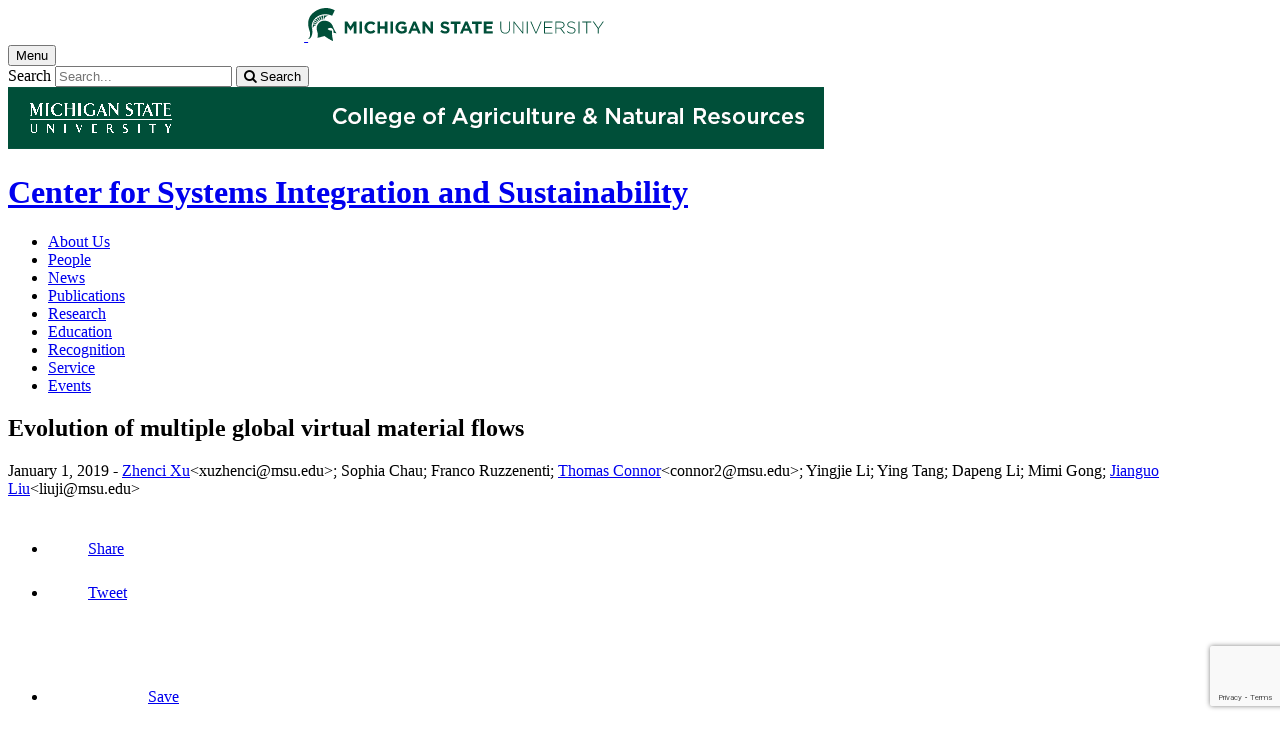

--- FILE ---
content_type: text/html;charset=UTF-8
request_url: https://www.canr.msu.edu/resources/evolution-multiple-global-virtual-material-flows
body_size: 12047
content:

<!doctype html>


                
      <html class="no-js" lang="en-us">
        





		    		





 
      



			
  
    
      
                  
                                                
  									



						





         
  				












					
						
	 	  	  	  	  	  	  
    
        
<head>

<meta name="google-site-verification" content="W_fNZVvBvrC-T8ALqUVOZ9-9l5DKOiKZPsqOj_ivzGo">
<meta name="msvalidate.01" content="5DC6B98B9F1DF8E1632E3F23703570EB">


<meta charset="utf-8">
<meta http-equiv="x-ua-compatible" content="ie=edge">
<meta name="viewport" content="width=device-width, initial-scale=1">
<meta content="unsafe-url" name="referrer">
<title>Evolution of multiple global virtual material flows - Center for Systems Integration and Sustainability</title>

  <meta property="og:type" content="article">

<meta property="og:site_name" content="Center for Systems Integration and Sustainability">
      <meta property="og:title" content="Evolution of multiple global virtual material flows">
    <meta name="twitter:title" content="Evolution of multiple global virtual material flows - Center for Systems Integration and Sustainability">
  <meta name="twitter:card" content="summary">

            <link rel="canonical" href="https://www.canr.msu.edu/resources/evolution-multiple-global-virtual-material-flows">
        <meta property="og:url" content="https://www.canr.msu.edu/resources/evolution-multiple-global-virtual-material-flows">
    
        <meta name="description" content="To address this knowledge gap, we assessed the evolution and interactions of global flows of virtual water, energy, land, CO2, nitrogen as well as financial capital embodied in international trade from 1995 to 2008.">
<meta property="og:description" content="To address this knowledge gap, we assessed the evolution and interactions of global flows of virtual water, energy, land, CO2, nitrogen as well as financial capital embodied in international trade from 1995 to 2008.">
<meta name="twitter:description" content="To address this knowledge gap, we assessed the evolution and interactions of global flows of virtual water, energy, land, CO2, nitrogen as well as financial capital embodied in international trade from 1995 to 2008.">

  <meta name="keywords" content=" center for systems integration and sustainability,co2,energy,global networks,nitrogen,water">
  
        <script>(function(w,d,s,l,i){w[l]=w[l]||[];w[l].push({'gtm.start':
  new Date().getTime(),event:'gtm.js'});var f=d.getElementsByTagName(s)[0],
  j=d.createElement(s),dl=l!='dataLayer'?'&l='+l:'';j.async=true;j.src=
  '//www.googletagmanager.com/gtm.js?id='+i+dl;f.parentNode.insertBefore(j,f);
  })(window,document,'script','dataLayer','GTM-W3D32H');</script>

<script async src="https://www.googletagmanager.com/gtag/js?id=G-D7271B6VVJ"></script>
<script>
  window.dataLayer = window.dataLayer || [];
  function gtag(){dataLayer.push(arguments);}
  gtag('js', new Date());

  gtag('config', 'G-D7271B6VVJ');
</script>
    
      <link rel="stylesheet" type="text/css" href="https://msu-p-001.sitecorecontenthub.cloud/api/public/content/1a1d46b45afb40eda6ebf4ed44077295%22">
    <link rel="stylesheet" href="/application/themes/canr-msu/scss/vendor.min.css">
    <link rel="stylesheet" href="/application/themes/canr-msu/scss/main.dotsass" type="text/css">
  <!-- link rel="stylesheet" href="${dotTheme.path}scss/main.dotsass" type="text/css"/ -->
      <link rel="stylesheet" href="/application/themes/canr-msu/scss/print.min.css" media="print">
  <link rel="icon" href="//cdn.cabs.msu.edu/brand/images/favicon.ico">

    <link rel="stylesheet" href="https://cdnjs.cloudflare.com/ajax/libs/font-awesome/4.7.0/css/font-awesome.min.css">


<script src='https://www.google.com/recaptcha/api.js'></script>
</head>
<!-- Server Inode: dbbb2dcb-->


<body  class="template template--child template--child-photo resources  digital document" >

<noscript><iframe src="//www.googletagmanager.com/ns.html?id=GTM-W3D32H" height="0" width="0" style="display:none;visibility:hidden"></iframe></noscript>

    
<div class="off-canvas-wrapper">
  <div class="off-canvas-absolute position-right is-closed gtm-offcanvas-nav gtm-conversions-flyover" id="offCanvas" data-off-canvas aria-live="polite" aria-relevant="additions removals"
  aria-hidden="true">
      </div>

  <div class="off-canvas-content" data-off-canvas-content aria-live="polite" aria-relevant="additions removals" aria-hidden="false">


    <header id="header" class=" gtm-conversions-header">
  <div class="template__header">

    <div class="template__sticky-header">
      <div class="grid-container">
        <div class="grid-x grid-margin-x">

                    
          <!-- MSU Logo and text -->
          <div class="cell small-6">
            <a href="https://msu.edu/" data-gtmconversions="logo-msu">
              <img alt="Michigan State University" src="//cdn.cabs.msu.edu/brand/images/masthead-helmet-white.svg" class="template__logo masthead-reg">
              <img alt="Michigan State University" src="//cdn.cabs.msu.edu/brand/images/masthead-helmet-green.svg" class="template__logo masthead-sticky">
            </a>
          </div>

          <div class="cell small-6 show-for-large template__utilities">

            <!-- Hamburger Button on mobile only -->
            <button type="button" class="hamburger hamburger--squeeze" id="btn-hamburger" data-toggle="offCanvas" data-gtmconversions="open-flyout">
              <span class="show-for-sr">Menu</span>
              <span class="hamburger-box gtm-hamburger-box">
                <span class="hamburger-inner gtm-hamburger-inner"></span>
              </span>
            </button>

            <!-- Search Box -->
            <div id="search" class="js-initial-load template__search">
              <form action="/search" role="search">
                <input name="siteContext" type="hidden" value="csis">
                <input type="hidden" name="siteTitle" value="Center for Systems Integration and Sustainability">
                <input type="hidden" name="searchbox-type" id="searchbox-type" value="">
                <label class="invisible" for="q">Search</label>
                <input id="q" name="q" autocomplete="off" oninput="searchSuggest()" list="suggested-terms" placeholder="Search..." value="">
                <button id="btn_search" type="submit" value="search" data-gtmconversions="button-search" data-eventvalue="20"><i class="fa fa-search" aria-hidden="true"></i> <span class="show-for-sr">Search</span></button>
                <div id="searchSuggestion"></div>
              </form>
            </div>
          </div>
        </div>
      </div>
    </div>
  </div>

<div class="print-header">
                                <img src="/framework/images/canr-print-header.png" alt="">
              </div>

  <div class="grid-container">
    <div class="grid-x grid-margin-x">
      <div id="site-title-wrapper" class="cell large-8 site-title-wrapper">
        









        <h1 id="site-title">    <a href="/csis/" data-gtmconversions="title-site">Center for Systems Integration and Sustainability</a>
</h1>
      </div>
    </div>
  </div>

  <div id="desktop-nav" class="gtm-primary-desktop-nav">
  <div class="grid-container set-row-width-100">
    <div class="grid-x grid-margin-x">
      <div class="cell large-12" id="main-menu-wrapper">

        <nav id="main-menu" aria-label="Primary navigation" >
          <ul>

                                                    <li class=""><a href="/csis/about-us" target="_self" data-gtmconversions="navigation">About Us</a></li>
                            <li class=""><a href="/csis/people" target="_self" data-gtmconversions="navigation">People</a></li>
                            <li class=""><a href="/csis/news" target="_self" data-gtmconversions="navigation">News</a></li>
                            <li class=""><a href="/csis/Publications" target="_self" data-gtmconversions="navigation">Publications</a></li>
                            <li class=""><a href="/csis/research" target="_self" data-gtmconversions="navigation">Research</a></li>
                            <li class=""><a href="/csis/education" target="_self" data-gtmconversions="navigation">Education</a></li>
                            <li class=""><a href="/csis/Recognition" target="_self" data-gtmconversions="navigation">Recognition</a></li>
                            <li class=""><a href="/csis/service" target="_self" data-gtmconversions="navigation">Service</a></li>
                            <li class=""><a href="/csis/events" target="_self" data-gtmconversions="navigation">Events</a></li>
              
                      </ul>
        </nav>
      </div>
                </div>
  </div>
</div>

</header>
                <!-- TAG INFO! -->
        <div class="template__photo gtm-conversions-banner" style="background-image:  url(/dA/a2896750-9b04-4142-aa57-d9639b58ea22/childBannerImage/,Crop,Jpeg/resize_w/4000/crop_w/4000/crop_h/500/crop_x/0/crop_y/0/jpeg/jpeg_q/70)">
    
      
        
        
        
    
  </div>
  
        


<main id="content">
    <div class="grid-container">
        <div class="grid-x grid-margin-x">

                                    <div class="small-12 large-8 large-offset-2 cell gtm-conversions-content digital-document">
            
                                
                                            




		<h2>
        Evolution of multiple global virtual material flows
    </h2>

    
        <p>
                    January 1, 2019
        
                -
        
                    
                                                                                                                                                                                                                                                                                                                                                                                                                                                                                                                                                                
                                                                                                        
                <a href="/people/zhenci_xu" class="gtm-author-byline" data-gtmconversions="byline-person-author"><span>Zhenci Xu</span></a><span class="print-author">&lt;xuzhenci@msu.edu&gt;</span>; Sophia Chau; Franco Ruzzenenti; <a href="/people/thomas_connor" class="gtm-author-byline" data-gtmconversions="byline-person-author"><span>Thomas Connor</span></a><span class="print-author">&lt;connor2@msu.edu&gt;</span>; Yingjie Li; Ying Tang; Dapeng Li; Mimi Gong; <a href="/people/jianguo_jack_liu" class="gtm-author-byline" data-gtmconversions="byline-person-author">Jianguo Liu</a><span class="print-author">&lt;liuji@msu.edu&gt;</span>
                            </p>

        <!-- Set URL for sharing content -->
                    
    


<ul class="social-share-buttons">
  <li><a href="https://www.facebook.com/sharer.php?u=https://www.canr.msu.edu/resources/evolution-multiple-global-virtual-material-flows" class="facebook button" data-gtmconversions="share-facebook"><img src="/contentAsset/raw-data/4e278cd5-26b5-4996-ace2-f3dd2c81d85b/fileAsset/" alt="share this on facebook">Share</a></li>
  <li><a href="https://twitter.com/share?url=https://www.canr.msu.edu/resources/evolution-multiple-global-virtual-material-flows&text=Evolution%20of%20multiple%20global%20virtual%20material%20flows" class="twitter button" data-gtmconversions="share-twitter"><img src="/contentAsset/raw-data/0c5b58aa-4b46-4dc3-a03e-81d2b9b53ca3/fileAsset/" alt="share this on twitter">Tweet</a></li>
  <li><a href="https://pinterest.com/pin/create/bookmarklet/?media=&url=https://www.canr.msu.edu/resources/evolution-multiple-global-virtual-material-flows&description=Evolution%20of%20multiple%20global%20virtual%20material%20flows" class="pinterest button" data-gtmconversions="share-pinterest"><img src="/contentAsset/raw-data/65ba9048-07e2-4401-abff-4f888ffa3b43/fileAsset/" alt="save to Pinterest">Save</a></li>
  <li><a href="https://www.linkedin.com/shareArticle?url=https://www.canr.msu.edu/resources/evolution-multiple-global-virtual-material-flows&title=Evolution%20of%20multiple%20global%20virtual%20material%20flows" class="linkedin button" data-gtmconversions="share-linkedin"><img src="/contentAsset/raw-data/339d69f7-7af4-49be-aac3-1a8ecf659545/fileAsset/byInode/1" alt="share this on linkedin">Share</a></li>
  <li><a href="#" class="print button" onclick="window.print();return false;" data-gtmconversions="share-print"><img src="/contentAsset/image/a881a763-3dbe-4d49-bfd3-e5f6a968bae6/fileAsset/filter/Resize/resize_w/12/resize_h/12" alt="print this page">Print</a></li>
  <li><a href="mailto:?subject=Check%20this%20out%20from%20MSU%20CANR&amp;body=Check%20out%20this%20site%20https://www.canr.msu.edu/resources/evolution-multiple-global-virtual-material-flows." class="email button" data-gtmconversions="share-email"><img src="/contentAsset/image/d79fdb33-136b-400d-b256-f76058989639/fileAsset/filter/Resize/resize_w/12/resize_h/12" alt="Email this page">Email</a></li>
</ul>

        
                <div id="wordCount-js">
		    <p><strong>Journal or Book Title:</strong> Science of The Total Environment</p>
<p><strong>Keywords:</strong> Global networks; Water; Energy; CO2; Energy; Nitrogen</p>
<p><strong>Volume/Issue:</strong> 658</p>
<p><strong>Page Number(s):</strong> 659&ndash;668</p>
<p><strong>Year Published:</strong> 2019</p>
<p>The world is connected through multiple flows of material, but a comprehensive assessment of their temporal dynamics and interactions is rare. To address this knowledge gap, we assessed the evolution and interactions of global flows of virtual water, energy, land, CO2, nitrogen as well as financial capital embodied in international trade from 1995 to 2008. We found that the volumes of all these flows, except for land flow, increased over time. Financial capital flows increased most (188.9%), followed by flows of CO2 (59.3%), energy (58.1%), water (50.7%) and nitrogen (10.5%), while land transfer decreased by 8.8%. Volumes of virtual material flows among distant countries were much higher than those among adjacent countries. The top five countries accounted for a surprisingly large proportion (47% to 80%) of total flow volumes. Different kinds of virtual material flows tended to enhance each other through synergistic effects, and CO2 and nitrogen flows tended to have stronger positive synergetic impacts on the other virtual material flows. Our results suggest that it is important to pay particular attention to such fast-growing material flows, promote cooperation between distant countries, and target countries with the largest flows to achieve global sustainable development goals.</p>
<p><strong>DOI:</strong> https://doi.org/10.1016/j.scitotenv.2018.12.169</p>
<p><strong>Type of Publication:</strong> Journal Article</p>
        </div>
                <div id="scroll-js"></div>
    
                        <!-- <p class="hide-for-print">Tags: <a href="/search?tag=center for systems integration and sustainability" data-gtmconversions="tag">center for systems integration and sustainability</a>, <a href="/search?tag=co2" data-gtmconversions="tag">co2</a>, <a href="/search?tag=energy" data-gtmconversions="tag">energy</a>, <a href="/search?tag=global networks" data-gtmconversions="tag">global networks</a>, <a href="/search?tag=nitrogen" data-gtmconversions="tag">nitrogen</a>, <a href="/search?tag=water" data-gtmconversions="tag">water</a></p> -->
        
					<hr class="hide-for-print">
			<h3 class="hide-for-print">Authors</h3>
            <ul class="column-layout column-1 horizontal clearfix listing">
				                    <li>
    					    						<figure class="contact-person hide-for-print">
    					  	<img alt="Jianguo "Jack" Liu" src="/contentAsset/image/3f0e7b4a-3bb7-47ee-bf3c-77aace22e0d6/fileAsset/filter/Resize/resize_w/200">
    						</figure>
    					    					<p class="hide-for-print">
    						<a href="/people/jianguo_jack_liu" class="gtm-contact-person">Jianguo "Jack" Liu</a> <br>
    					        					        							<a href="mailto:liuji@msu.edu?subject=Evolution of multiple global virtual material flows" data-eventvalue="40">liuji@msu.edu</a>
    						    					</p>
    					<div class="clearfix hide-for-print"></div>
                    </li>
				                    <li>
    					    						<figure class="contact-person hide-for-print">
    					  	<img alt="Thomas Connor" src="/contentAsset/image/839d955a-f92c-49c1-baaf-50187b604bce/fileAsset/filter/Resize/resize_w/200">
    						</figure>
    					    					<p class="hide-for-print">
    						<a href="/people/thomas_connor" class="gtm-contact-person">Thomas Connor</a> <br>
    					        					        							<a href="mailto:connor2@msu.edu?subject=Evolution of multiple global virtual material flows" data-eventvalue="40">connor2@msu.edu</a>
    						    					</p>
    					<div class="clearfix hide-for-print"></div>
                    </li>
				                    <li>
    					    						<figure class="contact-person hide-for-print">
    					  	<img alt="Zhenci Xu" src="/contentAsset/image/120d5c6f-8d1e-4a55-97d6-ebb3596fce1e/fileAsset/filter/Resize/resize_w/200">
    						</figure>
    					    					<p class="hide-for-print">
    						<a href="/people/zhenci_xu" class="gtm-contact-person">Zhenci Xu</a> <br>
    					        					        							<a href="mailto:xuzhenci@msu.edu?subject=Evolution of multiple global virtual material flows" data-eventvalue="40">xuzhenci@msu.edu</a>
    						    					</p>
    					<div class="clearfix hide-for-print"></div>
                    </li>
				            </ul>
		
                
                <!-- <p> new - method size: 1 - Random key: 0, method: personalized - key: 0</p> -->
                            
    
    <div class="hide-for-print event__related-events">
                    <h3>You Might Also Be Interested In</h3>
                <ul class="column-layout column-3 horizontal clearfix listing" data-equalizer="true">
                                                                                                                                                                                                                                                                                            <li>
                        <div class="grid-x listing__item">
                            <div class="promo__equalizer related-content" data-equalizer-watch="true">
                                                                                                                                                                                                        <a href="/events/environmental-energy-geography-natural-resources-and-sustainability-career-fair-2026" data-multivariate-type="personalized" data-linktitle="Environmental, Energy, Geography, Natural Resources, and Sustainability Career Fair 2026" data-linkurl="/events/environmental-energy-geography-natural-resources-and-sustainability-career-fair-2026" data-title-url="Environmental, Energy, Geography, Natural Resources, and Sustainability Career Fair 2026~/events/environmental-energy-geography-natural-resources-and-sustainability-career-fair-2026" data-gtmconversions="related-personalized-Event" data-eventvalue="10">
                                                                                                                        <img src="/contentAsset/image/9c3f1ce2a276b913aa21b26159e6da0b/fileAsset/filter/Resize,Crop/resize_w/300/crop_w/300/crop_h/200/crop_x/0/crop_y/0" alt="" style="margin-bottom:1em;" />
                                                                                                                <h4>Environmental, Energy, Geography, Natural Resources, and Sustainability Career Fair 2026</h4>
                                </a>
                                                            </div>
                        </div>
                    </li>
                                                                                                                                                                                                    <li>
                        <div class="grid-x listing__item">
                            <div class="promo__equalizer related-content" data-equalizer-watch="true">
                                                                                                                                <a href="/resources/importing-food-damages-domestic-environment-evidence-global-soybean-trade" data-multivariate-type="personalized" data-linktitle="PNAS -- Importing food damages domestic environment: Evidence from global soybean trade" data-linkurl="/resources/importing-food-damages-domestic-environment-evidence-global-soybean-trade" data-title-url="PNAS -- Importing food damages domestic environment: Evidence from global soybean trade~/resources/importing-food-damages-domestic-environment-evidence-global-soybean-trade" data-gtmconversions="related-personalized-Digital Document" data-eventvalue="10">
                                                                                                                        <img src="/contentAsset/image/07dba560-65ba-4c3e-95b7-e1a992aabf6f/fileAsset/filter/Resize,Crop/resize_w/300/crop_w/300/crop_h/200/crop_x/0/crop_y/0" alt="" style="margin-bottom:1em;" />
                                                                                                                <h4>PNAS -- Importing food damages domestic environment: Evidence from global soybean trade</h4>
                                </a>
                                                                    <p><em>Published on May 9, 2018</em> </p>
                                                            </div>
                        </div>
                    </li>
                                                                                                                                                                                                    <li>
                        <div class="grid-x listing__item">
                            <div class="promo__equalizer related-content" data-equalizer-watch="true">
                                                                                                                                                                                                        <a href="/news/scale-up-facilities-increase-opportunities-for-msu-researchers" data-multivariate-type="personalized" data-linktitle="Scale-up facilities increase opportunities for MSU researchers" data-linkurl="/news/scale-up-facilities-increase-opportunities-for-msu-researchers" data-title-url="Scale-up facilities increase opportunities for MSU researchers~/news/scale-up-facilities-increase-opportunities-for-msu-researchers" data-gtmconversions="related-personalized-Article" data-eventvalue="10">
                                                                                                                        <img src="/contentAsset/image/10ce2de0-7e54-416d-84ff-a8b433e753ca/fileAsset/filter/Resize,Crop/resize_w/300/crop_w/300/crop_h/200/crop_x/0/crop_y/0" alt="" style="margin-bottom:1em;" />
                                                                                                                <h4>Scale-up facilities increase opportunities for MSU researchers</h4>
                                </a>
                                                                    <p><em>Published on September 14, 2021</em> </p>
                                                            </div>
                        </div>
                    </li>
                                                                                                                                                                                                    <li>
                        <div class="grid-x listing__item">
                            <div class="promo__equalizer related-content" data-equalizer-watch="true">
                                                                                                                                                                                                        <a href="/news/developing-the-next-generation-of-wastewater-treatment-technology" data-multivariate-type="personalized" data-linktitle="Developing the next generation of wastewater treatment technology" data-linkurl="/news/developing-the-next-generation-of-wastewater-treatment-technology" data-title-url="Developing the next generation of wastewater treatment technology~/news/developing-the-next-generation-of-wastewater-treatment-technology" data-gtmconversions="related-personalized-Article" data-eventvalue="10">
                                                                                                                        <img src="/contentAsset/image/048de889-7c85-4884-a9e7-b2b9b31b9e0c/fileAsset/filter/Resize,Crop/resize_w/300/crop_w/300/crop_h/200/crop_x/0/crop_y/0" alt="" style="margin-bottom:1em;" />
                                                                                                                <h4>Developing the next generation of wastewater treatment technology</h4>
                                </a>
                                                                    <p><em>Published on February 4, 2021</em> </p>
                                                            </div>
                        </div>
                    </li>
                                                                                                                                                                                                    <li>
                        <div class="grid-x listing__item">
                            <div class="promo__equalizer related-content" data-equalizer-watch="true">
                                                                                                                                <a href="/resources/water-sustainability-china-and-beyond" data-multivariate-type="personalized" data-linktitle="Water Sustainability for China and Beyond" data-linkurl="/resources/water-sustainability-china-and-beyond" data-title-url="Water Sustainability for China and Beyond~/resources/water-sustainability-china-and-beyond" data-gtmconversions="related-personalized-Digital Document" data-eventvalue="10">
                                                                                                                        <img src="/contentAsset/image/07dba560-65ba-4c3e-95b7-e1a992aabf6f/fileAsset/filter/Resize,Crop/resize_w/300/crop_w/300/crop_h/200/crop_x/0/crop_y/0" alt="" style="margin-bottom:1em;" />
                                                                                                                <h4>Water Sustainability for China and Beyond</h4>
                                </a>
                                                                    <p><em>Published on August 10, 2012</em> </p>
                                                            </div>
                        </div>
                    </li>
                                                                                                                                                                                                    <li>
                        <div class="grid-x listing__item">
                            <div class="promo__equalizer related-content" data-equalizer-watch="true">
                                                                                                                                <a href="/resources/quantifying-changes-water-use-and-groundwater-availability-megacity-using-nove" data-multivariate-type="personalized" data-linktitle="Quantifying changes in water use and groundwater availability in a megacity using novel integrated systems modeling" data-linkurl="/resources/quantifying-changes-water-use-and-groundwater-availability-megacity-using-nove" data-title-url="Quantifying changes in water use and groundwater availability in a megacity using novel integrated systems modeling~/resources/quantifying-changes-water-use-and-groundwater-availability-megacity-using-nove" data-gtmconversions="related-personalized-Digital Document" data-eventvalue="10">
                                                                                                                        <img src="/contentAsset/image/07dba560-65ba-4c3e-95b7-e1a992aabf6f/fileAsset/filter/Resize,Crop/resize_w/300/crop_w/300/crop_h/200/crop_x/0/crop_y/0" alt="" style="margin-bottom:1em;" />
                                                                                                                <h4>Quantifying changes in water use and groundwater availability in a megacity using novel integrated systems modeling</h4>
                                </a>
                                                                    <p><em>Published on August 31, 2017</em> </p>
                                                            </div>
                        </div>
                    </li>
                                                                                </ul>
            </div>

    <h3 class="hide-for-print">
      Accessibility Questions:
    </h3>
    <p class="hide-for-print">
      For questions about accessibility and/or if you need additional accommodations for a specific document, please send an email to ANR Communications & Marketing at <a href="mailto:anrcommunications@anr.msu.edu">anrcommunications@anr.msu.edu</a>.
    </p>

    
    <script type="application/javascript">
      var bodyContent = document.getElementById("content").clientHeight;
      var longDownload = document.getElementById("js-long-content-btn");

      if (bodyContent > 2000) {
        longDownload.classList.remove("hide");
      }
    </script>

		<script type="application/ld+json">
    {
      "@type": "DigitalDocument",
      "name": "Evolution of multiple global virtual material flows",
			"description": "To address this knowledge gap, we assessed the evolution and interactions of global flows of virtual water, energy, land, CO2, nitrogen as well as financial capital embodied in international trade from 1995 to 2008.",
"author": [{
	"@type": "Person",
	"name": "Jianguo "Jack" Liu",
	"givenName": "Jianguo "Jack"",
	"familyName": "Liu",
	"url": "https://www.canr.msu.edu/people/jianguo_jack_liu"
}],"author": [{
	"@type": "Person",
	"name": "Thomas Connor",
	"givenName": "Thomas",
	"familyName": "Connor",
	"url": "https://www.canr.msu.edu/people/thomas_connor"
}],"author": [{
	"@type": "Person",
	"name": "Zhenci Xu",
	"givenName": "Zhenci",
	"familyName": "Xu",
	"url": "https://www.canr.msu.edu/people/zhenci_xu"
}],      "hasDigitalDocumentPermission": [
        {
          "@type": "DigitalDocumentPermissionType",
          "permissionType": "http://schema.org/ReadPermission",
          "grantee": {
            "@type": "Audience",
            "audienceType": "public"
          }
        }
      ]    }
    </script>

        <script>
      gtag('set', {
        "content_group2":"Digital Document",
                  "content_group3":"2019-01",
                          "content_group4":"Jianguo "Jack" Liu|Thomas Connor|Zhenci Xu",
                          "content_group5":"|center for systems integration and sustainability|co2|energy|global networks|nitrogen|water|",
                "dimension2": "Digital Document",
                  "dimension3": "2019-01",
                          "dimension4": "Jianguo "Jack" Liu|Thomas Connor|Zhenci Xu",
                          "dimension5":"|center for systems integration and sustainability|co2|energy|global networks|nitrogen|water|",
                "dimension6":"none",
                            "dimension9":"none"
              });

      dataLayer.push({
        "content_type":"Digital Document",
                "content_date_published":"2019-01",
                "content_date_modified":"2022-01",
                                    "content_related_authors":"Jianguo "Jack" Liu|Thomas Connor|Zhenci Xu",
                            
                                    "content_tags":"|center for systems integration and sustainability|co2|energy|global networks|nitrogen|water|",
                            
         "content_persona":"none",
                "content_site_folder":"Center for Systems Integration and Sustainability"
      });
    </script>

    
                            </div>

                                    
        </div>
    </div>
</main>

      <!-- Dialog window code -->
      <div class="dialog" role="dialog">
        <div class="dialog__window">
          <div class="dialog__close">
            <button class="button secondary" onClick="">X Close</button>
          </div>
          <div class="dialog__content">
            <figure class='dialog__figure' aria-hidden="true">
              <img>
              <figcaption></figcaption>
            </figure>
          </div>
          <div class="dialog__prevNext" aria-hidden="true">
            <button class='button secondary gallery__prev'>&laquo; Previous</button>
            <button class='button secondary gallery__next'>Next &raquo;</button>
          </div>
        </div>
        <div class="dialog__mask"></div>
      </div>

              



<div class="grid-container full hide-for-print">
  <div class="grid-x" style="background-color: #d7d7d7;">
    <div class="cell small-12 large-10 large-offset-1">
      <div class="grid-container cc-newsletter" style="max-width: 1170px;">
        <!-- Begin Constant Contact Inline Form Code -->
<div class="ctct-inline-form" data-form-id="688caf1e-12ad-4754-8f67-b3372313a564"></div>
<!-- End Constant Contact Inline Form Code -->
      </div>
    </div>
  </div>
</div>

    <div class="hide-for-print expanded row" style="background-color: #f1f1f1;">
    <div class="small-12 columns">
      <div class="row">
      
        <details class="hide-for-print article__tags">
            <summary>Tag List</summary>
            <ul>
                                <li>center for systems integration and sustainability, </li>
                                <li>co2, </li>
                                <li>energy, </li>
                                <li>global networks, </li>
                                <li>nitrogen, </li>
                                <li>water</li>
                            </ul>
        </details>
        
      </div>
    </div>
  </div>
  


<footer class="footer gtm-conversions-footer" >

      <div id="footer-social" class="footer__social  fs-page">

            <!-- footer: using tag information -->
      
      <div class="grid-container">
        <div class="grid-x grid-margin-x">
          <div class="cell small-12">
            <ul id="social">
                                                        <li class="facebook"><a href="https://www.facebook.com/MichStateCSIS" data-gtmconversions="socialmedia-site"><img src="/contentAsset/raw-data/4e278cd5-26b5-4996-ace2-f3dd2c81d85b/fileAsset/" alt="follow us on facebook"></a></li>                                        </ul>
          </div>
        </div>
      </div>
    </div>
  

    <div class="grid-container footer__standard" style="margin-top: 40px;">
    <div class="grid-x grid-margin-x">
  
      
    <div class="cell small-12 large-4 footer__wordmark">
      <a href="https://msu.edu/" data-gtmconversions="logo-msu"> <img class="screen-msuwordmark" alt="Michigan State University" src="//cdn.cabs.msu.edu/brand/images/msu-wordmark-green.svg"></a>
    </div>
    <div class="cell small-12 large-8 footer__info">
      <ul class="footer__info__links">
                  <li>Call Us: <a href="tel:517-432-5025"><strong>517-432-5025</strong></a></li>            <li><a href="https://www.canr.msu.edu/csis/contact" data-gtmconversions="footerlink">Contact Information</a></li>
            <li><a href="/sitemap?siteContext=csis" data-gtmconversions="footerlink">Sitemap</a></li>
                  <li><a href="/accessibility" data-gtmconversions="footerlink">Accessibility</a></li>
          <li><a href="/privacy" data-gtmconversions="footerlink">Privacy</a></li>
                </ul>
      <ul class="footer__info__msu">
        <li>Call MSU: <a href="tel:+15173551855" data-gtmconversions="footerlink"><strong>(517) 355-1855</strong></a></li>
        <li>Visit: <strong><a href="http://msu.edu/" data-gtmconversions="footerlink">msu.edu</a></strong></li>
        <li><a href="https://civilrights.msu.edu/policies/index.html" data-gtmconversions="footerlink"><strong>Notice of Nondiscrimination</strong></a></li>
      </ul>
      <ul class="footer__info__copyright">
        <li><strong>Spartans Will</strong>.</li>
        <li>© Michigan State University</li>
      </ul>
    </div>
  </div> </div> 

<div class="row print-footer">
  <div class="small-12 columns" style="margin-bottom: 20px;">
                  <img src="/framework/images/canr-print-footer.png" alt="">
            </div>
  <div class="small-12 columns">
    <div class="print-disclaimer">
            <p>Issued in furtherance of MSU Extension work, acts of May 8 and June 30, 1914, in cooperation with the U.S. Department of Agriculture. Quentin Tyler, Director, MSU Extension, East Lansing, MI 48824. This information is for educational purposes only. Reference to commercial products or trade names does not imply endorsement by MSU Extension or bias against those not mentioned.</p>
<p>The 4-H Name and Emblem have special protections from Congress, protected by code 18 USC 707.</p>
<p>We comply with the Federal Trade Commission <a href="https://www.ftc.gov/enforcement/rules/rulemaking-regulatory-reform-proceedings/childrens-online-privacy-protection-rule">1998 Children&rsquo;s Online Privacy Protection Act (COPPA)</a>.</p>
    </div>
  </div>
</div>
</footer>

<!-- Mobile Toolbar -->
<nav id="mobile-nav" class="mobile-nav hide-for-large gtm-primary-mobile-nav gtm-conversions-mobilenav" >
  <button id="js-searchButton" aria-label="mobile search" class="mobile-nav__search-button" data-gtmconversions="mobilenav-button-search" data-canr-language-close="Close">
    <span id="js-mobileNavMag" class="mobile-nav__icon mobile-nav__magnifying-glass" aria-hidden="true">
      <span class="circle"></span>
      <span class="handle"></span>
    </span>
        Search
      </button>

  <button id="js-menuButton" aria-label="mobile menu" class="mobile-nav__search-button" data-gtmconversions="mobilenav-button-menu" data-canr-language-close="Close">
    <span id="js-mobileNavHamburger" class="mobile-nav__icon mobile-nav__hamburger">
      <span class="bar bar--one"></span>
      <span class="bar bar--two"></span>
      <span class="bar bar--three"></span>
    </span>
    Menu
  </button>

  <button id="js-shareButton" aria-label="mobile share" class="mobile-nav__share-button" data-gtmconversions="mobilenav-button-share" data-canr-language-close="Close" style="text-transform: capitalize;">
    <span id="js-mobileNavShare" class="mobile-nav__icon mobile-nav__share">
      <span class="circle circle--one"></span>
      <span class="bar bar--one"></span>
      <span class="circle circle--two"></span>
      <span class="bar bar--two"></span>
      <span class="circle circle--three"></span>
    </span>
    Share
  </button>
</nav>

<div id="js-mobile-searchBar" style="display: none;">
  <div class="mobile-nav__searchbar gtm-conversions-mobilesearch" >
    <div id="searchWrapper">
      













<style media="screen">
    .hintText {font-size: 0.75rem; font-style: italic;}
</style>

<form action="/search#results" method="get" id="searchWidget">
	    	        
	        	        	        	    
	    
		
		<input name="siteContext" type="hidden" value="csis">
	    
		
		
			<div id="filterWrapper">
				<div id="filterScroll">
					<label for="mobileSearchBox">Search for</label> <input name="q" id="mobileSearchBox" type="text" placeholder="Search" value="">
					<div id="mobileSearchFilters"></div>
				</div>
			</div>

			<fieldset name="contentTypeOption" id="contentTypeOption" class="mobile-filters">
				<legend>Filter by content type</legend>
				<div class="radio-wrap">
					<input type="radio" id="all_search" name="content_search_radio" value="" onchange="toggleFilters()">
					<label class="label_for_radio_search" for="all_search">All Content</label>
				</div>
				<div class="radio-wrap">
					<input type="radio" id="article_search" name="content_search_radio" value="Article,DigitalDocument" onchange="toggleFilters()">
					<label class="label_for_radio_search" for="article_search">Articles</label>
				</div>
				<div class="radio-wrap">
					<input type="radio" id="course_search" name="content_search_radio" value="Course" onchange="toggleFilters()">
					<label class="label_for_radio_search" for="course_search">Courses</label>
				</div>
				<div class="radio-wrap">
					<input type="radio" id="event_search" name="content_search_radio" value="calendarEvent" onchange="toggleFilters()">
					<label class="label_for_radio_search" for="event_search">Events</label>
				</div>
				<div class="radio-wrap">
					<input type="radio" id="person_search" name="content_search_radio" value="Person" onchange="toggleFilters()">
					<label class="label_for_radio_search" for="person_search">People</label>
				</div>
				<div class="radio-wrap">
					<input type="radio" id="podcast_search" name="content_search_radio" value="AudioObject" onchange="toggleFilters()">
					<label class="label_for_radio_search" for="podcast_search">Podcasts</label>
				</div>
				<div class="radio-wrap">
					<input type="radio" id="publication_search" name="content_search_radio" value="DigitalDocument,Publication" onchange="toggleFilters()">
					<label class="label_for_radio_search" for="publication_search">Publications</label>
				</div>
				<div class="radio-wrap">
					<input type="radio" id="recipe_search" name="content_search_radio" value="Recipe" onchange="toggleFilters()">
					<label class="label_for_radio_search" for="recipe_search">Recipes</label>
				</div>
				<div class="radio-wrap">
					<input type="radio" id="video_search" name="content_search_radio" value="VideoObject" onchange="toggleFilters()">
					<label class="label_for_radio_search" for="video_search">Videos</label>
				</div>
			</fieldset>

	<div class="searchClearSubmit" id="searchClearSubmit">
    	<input type="submit" data-gtmconversions="button-search" name="search" value="Search" class="button">
	</div>
</form>


	        <script type="text/javascript">

				const toggleFilters = () => {
					var radioButtons = document.querySelectorAll('input[name=content_search_radio]');
					var searchWrapper = document.getElementById('searchWrapper');
					let filterHeight = window.innerHeight;

					radioButtons.forEach(radioButton => {
						// remove all checked attributes
						radioButton.removeAttribute('checked');

						// Then set checked on the one we are loading
						if ( radioButton.checked )  {
							radioButton.setAttribute('checked', '')
							loadCatsMobile(radioButton.value);
						}
					});

					setFilterFormHeight();
				}

	            function loadCatsMobile(value) {
					var contentTypeArray = [];
	                var xhttp = new XMLHttpRequest();
	                xhttp.onreadystatechange = function(){
	                    if (this.readyState == 4 && this.status == 200){
	                        document.getElementById("mobileSearchFilters").innerHTML = this.responseText;
	                        if(value == "calendarEvent"){
	                            	  
  

            	    	    		  		  	  	  		  		  		  	      
              
        
          var checkbox = document.getElementById("proximity");
var latLong = document.getElementById("latLong");
var errorMessage = document.getElementById("errorMessage");
var browser = document.getElementById("browser");
var geoLocation = document.getElementById("geoLocation");
var checkAddress = document.getElementById("proximityInput");

checkbox.addEventListener("click",getLocation);
function getLocation() {
    if(navigator.geolocation){
        if(checkbox.checked == true){
            geoLocation.style.display = "block";
            browser.addEventListener("click",browserLocation);
            function browserLocation(){
                if (browser.checked == true) {
                    console.log("browser checked");
                    navigator.geolocation.getCurrentPosition(showPosition, showError);
                }
            }
        } else{
            geoLocation.style.display = "none";
            latLong.value = "";
            browser.checked = false;
            console.log("cleared");
            //errorMessage.innerHTML = "";
        }
    } else{
        errorMessage.innerHTML = "Geolocation is not supported by this browser.";
    }
}

function showPosition(position) {
    latLong.value = position.coords.longitude +","+ position.coords.latitude;
    console.log(latLong.value);
    //errorMessage.innerHTML = "Find events near: <br> Latitude: " + position.coords.latitude + "<br>Longitude: " + position.coords.longitude;
}

function showError(error) {
  switch(error.code) {
    case error.PERMISSION_DENIED:
        console.log("denied");
      errorMessage.innerHTML = "User denied the request for Geolocation."
      break;
    case error.POSITION_UNAVAILABLE:
      errorMessage.innerHTML = "Location information is unavailable."
      break;
    case error.TIMEOUT:
      errorMessage.innerHTML = "The request to get user location timed out."
      break;
    case error.UNKNOWN_ERROR:
      errorMessage.innerHTML = "An unknown error occurred."
      break;
  }
}
    
    

  
  	                        }
	                    }
	                };
	                xhttp.open("GET", "https://www.canr.msu.edu/framework/search/site-searchcategories?contentTypeQuery="+value+"&mobile=true&tag=", true);
	                xhttp.send();
	            }

				const loadCurrentFilter = () => {
					var currentFilter = "";
					document.querySelectorAll('input[name=content_search_radio]').forEach(radio => {
						if ( radio.value == currentFilter) {
							radio.setAttribute('checked', '');
							console.log("current filter checked:" + radio.checked);
						}
					})

					loadCatsMobile(currentFilter);
				}

				loadCurrentFilter();
	        </script>
    </div>
  </div>
</div>

<div id="js-mobile-menu" style="display: none;">
  <div class="mobile-nav__menu gtm-conversions-mobilemenu" >
    <a href="https://msu.edu/" data-gtmconversions="logo-msu">
      <img alt="Michigan State University green logo graphic" src="//cdn.cabs.msu.edu/brand/images/masthead-helmet-green.svg" class="template__logo">
    </a>
    









    <h3 class="mobile-nav__site-title">    <a href="/csis/" data-gtmconversions="title-site">Center for Systems Integration and Sustainability</a>
</h3>
    
        
    <nav class="mobile-nav__contextual" aria-label="Contextual navigation">

            
      <ul>
                <li>
          <h4>
                      Related Content</h4>
        </li>

                  
                  
                                                        <li class=""><a href="/csis/about-us" data-gtmconversions="navigation">About Us</a></li>
                      <li class=""><a href="/csis/people" data-gtmconversions="navigation">People</a></li>
                      <li class=""><a href="/csis/news" data-gtmconversions="navigation">News</a></li>
                      <li class=""><a href="/csis/Publications" data-gtmconversions="navigation">Publications</a></li>
                      <li class=""><a href="/csis/research" data-gtmconversions="navigation">Research</a></li>
                      <li class=""><a href="/csis/education" data-gtmconversions="navigation">Education</a></li>
                      <li class=""><a href="/csis/Recognition" data-gtmconversions="navigation">Recognition</a></li>
                      <li class=""><a href="/csis/service" data-gtmconversions="navigation">Service</a></li>
                      <li class=""><a href="/csis/events" data-gtmconversions="navigation">Events</a></li>
          
                    </ul>
    </nav>
  </div>
</div>

<div id="js-mobile-share" style="display: none;">
  <div class="mobile-nav__share gtm-conversions-mobileshare" >
    <!-- Set URL for sharing content -->
                    
    


<ul class="social-share-buttons">
  <li><a href="https://www.facebook.com/sharer.php?u=https://www.canr.msu.edu/resources/evolution-multiple-global-virtual-material-flows" class="facebook button" data-gtmconversions="share-facebook"><img src="/contentAsset/raw-data/4e278cd5-26b5-4996-ace2-f3dd2c81d85b/fileAsset/" alt="share this on facebook">Share</a></li>
  <li><a href="https://twitter.com/share?url=https://www.canr.msu.edu/resources/evolution-multiple-global-virtual-material-flows&text=Evolution%20of%20multiple%20global%20virtual%20material%20flows" class="twitter button" data-gtmconversions="share-twitter"><img src="/contentAsset/raw-data/0c5b58aa-4b46-4dc3-a03e-81d2b9b53ca3/fileAsset/" alt="share this on twitter">Tweet</a></li>
  <li><a href="https://pinterest.com/pin/create/bookmarklet/?media=&url=https://www.canr.msu.edu/resources/evolution-multiple-global-virtual-material-flows&description=Evolution%20of%20multiple%20global%20virtual%20material%20flows" class="pinterest button" data-gtmconversions="share-pinterest"><img src="/contentAsset/raw-data/65ba9048-07e2-4401-abff-4f888ffa3b43/fileAsset/" alt="save to Pinterest">Save</a></li>
  <li><a href="https://www.linkedin.com/shareArticle?url=https://www.canr.msu.edu/resources/evolution-multiple-global-virtual-material-flows&title=Evolution%20of%20multiple%20global%20virtual%20material%20flows" class="linkedin button" data-gtmconversions="share-linkedin"><img src="/contentAsset/raw-data/339d69f7-7af4-49be-aac3-1a8ecf659545/fileAsset/byInode/1" alt="share this on linkedin">Share</a></li>
  <li><a href="#" class="print button" onclick="window.print();return false;" data-gtmconversions="share-print"><img src="/contentAsset/image/a881a763-3dbe-4d49-bfd3-e5f6a968bae6/fileAsset/filter/Resize/resize_w/12/resize_h/12" alt="print this page">Print</a></li>
  <li><a href="mailto:?subject=Check%20this%20out%20from%20MSU%20CANR&amp;body=Check%20out%20this%20site%20https://www.canr.msu.edu/resources/evolution-multiple-global-virtual-material-flows." class="email button" data-gtmconversions="share-email"><img src="/contentAsset/image/d79fdb33-136b-400d-b256-f76058989639/fileAsset/filter/Resize/resize_w/12/resize_h/12" alt="Email this page">Email</a></li>
</ul>
  </div>
</div>

<script src="/application/themes/canr-msu/js/vendor.min.js"></script> <script src="/application/themes/canr-msu/js/main.min.js"></script>



<!-- Audio Button Click Tracking -->
<script type="text/javascript" src=/framework/js/audioClickTracker.js></script>

    <!-- Content Engagement Tracking -->
    <script type="text/javascript" src=/framework/js/contentEngagement.js></script>


<!-- =============================================== -->

    <script>
    (function(i,s,o,g,r,a,m){i['GoogleAnalyticsObject']=r;i[r]=i[r]||function(){
    (i[r].q=i[r].q||[]).push(arguments)},i[r].l=1*new Date();a=s.createElement(o),
    m=s.getElementsByTagName(o)[0];a.async=1;a.src=g;m.parentNode.insertBefore(a,m)
    })(window,document,'script','https://www.google-analytics.com/analytics.js','ga');

    ga('create', '', 'auto');
    ga('set', {
      'contentGroup1': "Center for Systems Integration and Sustainability",
      'dimension1' : "Center for Systems Integration and Sustainability"
    });

    ga('send', 'pageview');
  </script>

  <script>
    gtag('set', {
                  'content_group5':'|center for systems integration and sustainability|co2|energy|global networks|nitrogen|water|',
        'dimension5':'|center for systems integration and sustainability|co2|energy|global networks|nitrogen|water|',
              'dimension8':'none'
        });

    dataLayer.push(
      {"event": "page-loaded-with-parameters"}
    );

    gtag('config', 'UA-23758824-47', {'cookie_domain': 'msu.edu', 'content_group1':"Center for Systems Integration and Sustainability"});
  </script>


    <!-- Begin Constant Contact Active Forms -->
  <script> var _ctct_m = "5c9d567d45b23d127f2568ac1871b535"; </script>
  <script id="signupScript" src="//static.ctctcdn.com/js/signup-form-widget/current/signup-form-widget.min.js" async defer></script>
  <!-- End Constant Contact Active Forms -->
            </div><!-- off-canvas-content -->
  </div><!---off canvas-wrapper -->


<script type="text/javascript" src="/_Incapsula_Resource?SWJIYLWA=719d34d31c8e3a6e6fffd425f7e032f3&ns=2&cb=1437286646" async></script></body>
</html>

--- FILE ---
content_type: text/html; charset=utf-8
request_url: https://www.google.com/recaptcha/api2/anchor?ar=1&k=6LfHrSkUAAAAAPnKk5cT6JuKlKPzbwyTYuO8--Vr&co=aHR0cHM6Ly93d3cuY2Fuci5tc3UuZWR1OjQ0Mw..&hl=en&v=N67nZn4AqZkNcbeMu4prBgzg&size=invisible&anchor-ms=20000&execute-ms=30000&cb=9rz6vjxwtbg6
body_size: 49395
content:
<!DOCTYPE HTML><html dir="ltr" lang="en"><head><meta http-equiv="Content-Type" content="text/html; charset=UTF-8">
<meta http-equiv="X-UA-Compatible" content="IE=edge">
<title>reCAPTCHA</title>
<style type="text/css">
/* cyrillic-ext */
@font-face {
  font-family: 'Roboto';
  font-style: normal;
  font-weight: 400;
  font-stretch: 100%;
  src: url(//fonts.gstatic.com/s/roboto/v48/KFO7CnqEu92Fr1ME7kSn66aGLdTylUAMa3GUBHMdazTgWw.woff2) format('woff2');
  unicode-range: U+0460-052F, U+1C80-1C8A, U+20B4, U+2DE0-2DFF, U+A640-A69F, U+FE2E-FE2F;
}
/* cyrillic */
@font-face {
  font-family: 'Roboto';
  font-style: normal;
  font-weight: 400;
  font-stretch: 100%;
  src: url(//fonts.gstatic.com/s/roboto/v48/KFO7CnqEu92Fr1ME7kSn66aGLdTylUAMa3iUBHMdazTgWw.woff2) format('woff2');
  unicode-range: U+0301, U+0400-045F, U+0490-0491, U+04B0-04B1, U+2116;
}
/* greek-ext */
@font-face {
  font-family: 'Roboto';
  font-style: normal;
  font-weight: 400;
  font-stretch: 100%;
  src: url(//fonts.gstatic.com/s/roboto/v48/KFO7CnqEu92Fr1ME7kSn66aGLdTylUAMa3CUBHMdazTgWw.woff2) format('woff2');
  unicode-range: U+1F00-1FFF;
}
/* greek */
@font-face {
  font-family: 'Roboto';
  font-style: normal;
  font-weight: 400;
  font-stretch: 100%;
  src: url(//fonts.gstatic.com/s/roboto/v48/KFO7CnqEu92Fr1ME7kSn66aGLdTylUAMa3-UBHMdazTgWw.woff2) format('woff2');
  unicode-range: U+0370-0377, U+037A-037F, U+0384-038A, U+038C, U+038E-03A1, U+03A3-03FF;
}
/* math */
@font-face {
  font-family: 'Roboto';
  font-style: normal;
  font-weight: 400;
  font-stretch: 100%;
  src: url(//fonts.gstatic.com/s/roboto/v48/KFO7CnqEu92Fr1ME7kSn66aGLdTylUAMawCUBHMdazTgWw.woff2) format('woff2');
  unicode-range: U+0302-0303, U+0305, U+0307-0308, U+0310, U+0312, U+0315, U+031A, U+0326-0327, U+032C, U+032F-0330, U+0332-0333, U+0338, U+033A, U+0346, U+034D, U+0391-03A1, U+03A3-03A9, U+03B1-03C9, U+03D1, U+03D5-03D6, U+03F0-03F1, U+03F4-03F5, U+2016-2017, U+2034-2038, U+203C, U+2040, U+2043, U+2047, U+2050, U+2057, U+205F, U+2070-2071, U+2074-208E, U+2090-209C, U+20D0-20DC, U+20E1, U+20E5-20EF, U+2100-2112, U+2114-2115, U+2117-2121, U+2123-214F, U+2190, U+2192, U+2194-21AE, U+21B0-21E5, U+21F1-21F2, U+21F4-2211, U+2213-2214, U+2216-22FF, U+2308-230B, U+2310, U+2319, U+231C-2321, U+2336-237A, U+237C, U+2395, U+239B-23B7, U+23D0, U+23DC-23E1, U+2474-2475, U+25AF, U+25B3, U+25B7, U+25BD, U+25C1, U+25CA, U+25CC, U+25FB, U+266D-266F, U+27C0-27FF, U+2900-2AFF, U+2B0E-2B11, U+2B30-2B4C, U+2BFE, U+3030, U+FF5B, U+FF5D, U+1D400-1D7FF, U+1EE00-1EEFF;
}
/* symbols */
@font-face {
  font-family: 'Roboto';
  font-style: normal;
  font-weight: 400;
  font-stretch: 100%;
  src: url(//fonts.gstatic.com/s/roboto/v48/KFO7CnqEu92Fr1ME7kSn66aGLdTylUAMaxKUBHMdazTgWw.woff2) format('woff2');
  unicode-range: U+0001-000C, U+000E-001F, U+007F-009F, U+20DD-20E0, U+20E2-20E4, U+2150-218F, U+2190, U+2192, U+2194-2199, U+21AF, U+21E6-21F0, U+21F3, U+2218-2219, U+2299, U+22C4-22C6, U+2300-243F, U+2440-244A, U+2460-24FF, U+25A0-27BF, U+2800-28FF, U+2921-2922, U+2981, U+29BF, U+29EB, U+2B00-2BFF, U+4DC0-4DFF, U+FFF9-FFFB, U+10140-1018E, U+10190-1019C, U+101A0, U+101D0-101FD, U+102E0-102FB, U+10E60-10E7E, U+1D2C0-1D2D3, U+1D2E0-1D37F, U+1F000-1F0FF, U+1F100-1F1AD, U+1F1E6-1F1FF, U+1F30D-1F30F, U+1F315, U+1F31C, U+1F31E, U+1F320-1F32C, U+1F336, U+1F378, U+1F37D, U+1F382, U+1F393-1F39F, U+1F3A7-1F3A8, U+1F3AC-1F3AF, U+1F3C2, U+1F3C4-1F3C6, U+1F3CA-1F3CE, U+1F3D4-1F3E0, U+1F3ED, U+1F3F1-1F3F3, U+1F3F5-1F3F7, U+1F408, U+1F415, U+1F41F, U+1F426, U+1F43F, U+1F441-1F442, U+1F444, U+1F446-1F449, U+1F44C-1F44E, U+1F453, U+1F46A, U+1F47D, U+1F4A3, U+1F4B0, U+1F4B3, U+1F4B9, U+1F4BB, U+1F4BF, U+1F4C8-1F4CB, U+1F4D6, U+1F4DA, U+1F4DF, U+1F4E3-1F4E6, U+1F4EA-1F4ED, U+1F4F7, U+1F4F9-1F4FB, U+1F4FD-1F4FE, U+1F503, U+1F507-1F50B, U+1F50D, U+1F512-1F513, U+1F53E-1F54A, U+1F54F-1F5FA, U+1F610, U+1F650-1F67F, U+1F687, U+1F68D, U+1F691, U+1F694, U+1F698, U+1F6AD, U+1F6B2, U+1F6B9-1F6BA, U+1F6BC, U+1F6C6-1F6CF, U+1F6D3-1F6D7, U+1F6E0-1F6EA, U+1F6F0-1F6F3, U+1F6F7-1F6FC, U+1F700-1F7FF, U+1F800-1F80B, U+1F810-1F847, U+1F850-1F859, U+1F860-1F887, U+1F890-1F8AD, U+1F8B0-1F8BB, U+1F8C0-1F8C1, U+1F900-1F90B, U+1F93B, U+1F946, U+1F984, U+1F996, U+1F9E9, U+1FA00-1FA6F, U+1FA70-1FA7C, U+1FA80-1FA89, U+1FA8F-1FAC6, U+1FACE-1FADC, U+1FADF-1FAE9, U+1FAF0-1FAF8, U+1FB00-1FBFF;
}
/* vietnamese */
@font-face {
  font-family: 'Roboto';
  font-style: normal;
  font-weight: 400;
  font-stretch: 100%;
  src: url(//fonts.gstatic.com/s/roboto/v48/KFO7CnqEu92Fr1ME7kSn66aGLdTylUAMa3OUBHMdazTgWw.woff2) format('woff2');
  unicode-range: U+0102-0103, U+0110-0111, U+0128-0129, U+0168-0169, U+01A0-01A1, U+01AF-01B0, U+0300-0301, U+0303-0304, U+0308-0309, U+0323, U+0329, U+1EA0-1EF9, U+20AB;
}
/* latin-ext */
@font-face {
  font-family: 'Roboto';
  font-style: normal;
  font-weight: 400;
  font-stretch: 100%;
  src: url(//fonts.gstatic.com/s/roboto/v48/KFO7CnqEu92Fr1ME7kSn66aGLdTylUAMa3KUBHMdazTgWw.woff2) format('woff2');
  unicode-range: U+0100-02BA, U+02BD-02C5, U+02C7-02CC, U+02CE-02D7, U+02DD-02FF, U+0304, U+0308, U+0329, U+1D00-1DBF, U+1E00-1E9F, U+1EF2-1EFF, U+2020, U+20A0-20AB, U+20AD-20C0, U+2113, U+2C60-2C7F, U+A720-A7FF;
}
/* latin */
@font-face {
  font-family: 'Roboto';
  font-style: normal;
  font-weight: 400;
  font-stretch: 100%;
  src: url(//fonts.gstatic.com/s/roboto/v48/KFO7CnqEu92Fr1ME7kSn66aGLdTylUAMa3yUBHMdazQ.woff2) format('woff2');
  unicode-range: U+0000-00FF, U+0131, U+0152-0153, U+02BB-02BC, U+02C6, U+02DA, U+02DC, U+0304, U+0308, U+0329, U+2000-206F, U+20AC, U+2122, U+2191, U+2193, U+2212, U+2215, U+FEFF, U+FFFD;
}
/* cyrillic-ext */
@font-face {
  font-family: 'Roboto';
  font-style: normal;
  font-weight: 500;
  font-stretch: 100%;
  src: url(//fonts.gstatic.com/s/roboto/v48/KFO7CnqEu92Fr1ME7kSn66aGLdTylUAMa3GUBHMdazTgWw.woff2) format('woff2');
  unicode-range: U+0460-052F, U+1C80-1C8A, U+20B4, U+2DE0-2DFF, U+A640-A69F, U+FE2E-FE2F;
}
/* cyrillic */
@font-face {
  font-family: 'Roboto';
  font-style: normal;
  font-weight: 500;
  font-stretch: 100%;
  src: url(//fonts.gstatic.com/s/roboto/v48/KFO7CnqEu92Fr1ME7kSn66aGLdTylUAMa3iUBHMdazTgWw.woff2) format('woff2');
  unicode-range: U+0301, U+0400-045F, U+0490-0491, U+04B0-04B1, U+2116;
}
/* greek-ext */
@font-face {
  font-family: 'Roboto';
  font-style: normal;
  font-weight: 500;
  font-stretch: 100%;
  src: url(//fonts.gstatic.com/s/roboto/v48/KFO7CnqEu92Fr1ME7kSn66aGLdTylUAMa3CUBHMdazTgWw.woff2) format('woff2');
  unicode-range: U+1F00-1FFF;
}
/* greek */
@font-face {
  font-family: 'Roboto';
  font-style: normal;
  font-weight: 500;
  font-stretch: 100%;
  src: url(//fonts.gstatic.com/s/roboto/v48/KFO7CnqEu92Fr1ME7kSn66aGLdTylUAMa3-UBHMdazTgWw.woff2) format('woff2');
  unicode-range: U+0370-0377, U+037A-037F, U+0384-038A, U+038C, U+038E-03A1, U+03A3-03FF;
}
/* math */
@font-face {
  font-family: 'Roboto';
  font-style: normal;
  font-weight: 500;
  font-stretch: 100%;
  src: url(//fonts.gstatic.com/s/roboto/v48/KFO7CnqEu92Fr1ME7kSn66aGLdTylUAMawCUBHMdazTgWw.woff2) format('woff2');
  unicode-range: U+0302-0303, U+0305, U+0307-0308, U+0310, U+0312, U+0315, U+031A, U+0326-0327, U+032C, U+032F-0330, U+0332-0333, U+0338, U+033A, U+0346, U+034D, U+0391-03A1, U+03A3-03A9, U+03B1-03C9, U+03D1, U+03D5-03D6, U+03F0-03F1, U+03F4-03F5, U+2016-2017, U+2034-2038, U+203C, U+2040, U+2043, U+2047, U+2050, U+2057, U+205F, U+2070-2071, U+2074-208E, U+2090-209C, U+20D0-20DC, U+20E1, U+20E5-20EF, U+2100-2112, U+2114-2115, U+2117-2121, U+2123-214F, U+2190, U+2192, U+2194-21AE, U+21B0-21E5, U+21F1-21F2, U+21F4-2211, U+2213-2214, U+2216-22FF, U+2308-230B, U+2310, U+2319, U+231C-2321, U+2336-237A, U+237C, U+2395, U+239B-23B7, U+23D0, U+23DC-23E1, U+2474-2475, U+25AF, U+25B3, U+25B7, U+25BD, U+25C1, U+25CA, U+25CC, U+25FB, U+266D-266F, U+27C0-27FF, U+2900-2AFF, U+2B0E-2B11, U+2B30-2B4C, U+2BFE, U+3030, U+FF5B, U+FF5D, U+1D400-1D7FF, U+1EE00-1EEFF;
}
/* symbols */
@font-face {
  font-family: 'Roboto';
  font-style: normal;
  font-weight: 500;
  font-stretch: 100%;
  src: url(//fonts.gstatic.com/s/roboto/v48/KFO7CnqEu92Fr1ME7kSn66aGLdTylUAMaxKUBHMdazTgWw.woff2) format('woff2');
  unicode-range: U+0001-000C, U+000E-001F, U+007F-009F, U+20DD-20E0, U+20E2-20E4, U+2150-218F, U+2190, U+2192, U+2194-2199, U+21AF, U+21E6-21F0, U+21F3, U+2218-2219, U+2299, U+22C4-22C6, U+2300-243F, U+2440-244A, U+2460-24FF, U+25A0-27BF, U+2800-28FF, U+2921-2922, U+2981, U+29BF, U+29EB, U+2B00-2BFF, U+4DC0-4DFF, U+FFF9-FFFB, U+10140-1018E, U+10190-1019C, U+101A0, U+101D0-101FD, U+102E0-102FB, U+10E60-10E7E, U+1D2C0-1D2D3, U+1D2E0-1D37F, U+1F000-1F0FF, U+1F100-1F1AD, U+1F1E6-1F1FF, U+1F30D-1F30F, U+1F315, U+1F31C, U+1F31E, U+1F320-1F32C, U+1F336, U+1F378, U+1F37D, U+1F382, U+1F393-1F39F, U+1F3A7-1F3A8, U+1F3AC-1F3AF, U+1F3C2, U+1F3C4-1F3C6, U+1F3CA-1F3CE, U+1F3D4-1F3E0, U+1F3ED, U+1F3F1-1F3F3, U+1F3F5-1F3F7, U+1F408, U+1F415, U+1F41F, U+1F426, U+1F43F, U+1F441-1F442, U+1F444, U+1F446-1F449, U+1F44C-1F44E, U+1F453, U+1F46A, U+1F47D, U+1F4A3, U+1F4B0, U+1F4B3, U+1F4B9, U+1F4BB, U+1F4BF, U+1F4C8-1F4CB, U+1F4D6, U+1F4DA, U+1F4DF, U+1F4E3-1F4E6, U+1F4EA-1F4ED, U+1F4F7, U+1F4F9-1F4FB, U+1F4FD-1F4FE, U+1F503, U+1F507-1F50B, U+1F50D, U+1F512-1F513, U+1F53E-1F54A, U+1F54F-1F5FA, U+1F610, U+1F650-1F67F, U+1F687, U+1F68D, U+1F691, U+1F694, U+1F698, U+1F6AD, U+1F6B2, U+1F6B9-1F6BA, U+1F6BC, U+1F6C6-1F6CF, U+1F6D3-1F6D7, U+1F6E0-1F6EA, U+1F6F0-1F6F3, U+1F6F7-1F6FC, U+1F700-1F7FF, U+1F800-1F80B, U+1F810-1F847, U+1F850-1F859, U+1F860-1F887, U+1F890-1F8AD, U+1F8B0-1F8BB, U+1F8C0-1F8C1, U+1F900-1F90B, U+1F93B, U+1F946, U+1F984, U+1F996, U+1F9E9, U+1FA00-1FA6F, U+1FA70-1FA7C, U+1FA80-1FA89, U+1FA8F-1FAC6, U+1FACE-1FADC, U+1FADF-1FAE9, U+1FAF0-1FAF8, U+1FB00-1FBFF;
}
/* vietnamese */
@font-face {
  font-family: 'Roboto';
  font-style: normal;
  font-weight: 500;
  font-stretch: 100%;
  src: url(//fonts.gstatic.com/s/roboto/v48/KFO7CnqEu92Fr1ME7kSn66aGLdTylUAMa3OUBHMdazTgWw.woff2) format('woff2');
  unicode-range: U+0102-0103, U+0110-0111, U+0128-0129, U+0168-0169, U+01A0-01A1, U+01AF-01B0, U+0300-0301, U+0303-0304, U+0308-0309, U+0323, U+0329, U+1EA0-1EF9, U+20AB;
}
/* latin-ext */
@font-face {
  font-family: 'Roboto';
  font-style: normal;
  font-weight: 500;
  font-stretch: 100%;
  src: url(//fonts.gstatic.com/s/roboto/v48/KFO7CnqEu92Fr1ME7kSn66aGLdTylUAMa3KUBHMdazTgWw.woff2) format('woff2');
  unicode-range: U+0100-02BA, U+02BD-02C5, U+02C7-02CC, U+02CE-02D7, U+02DD-02FF, U+0304, U+0308, U+0329, U+1D00-1DBF, U+1E00-1E9F, U+1EF2-1EFF, U+2020, U+20A0-20AB, U+20AD-20C0, U+2113, U+2C60-2C7F, U+A720-A7FF;
}
/* latin */
@font-face {
  font-family: 'Roboto';
  font-style: normal;
  font-weight: 500;
  font-stretch: 100%;
  src: url(//fonts.gstatic.com/s/roboto/v48/KFO7CnqEu92Fr1ME7kSn66aGLdTylUAMa3yUBHMdazQ.woff2) format('woff2');
  unicode-range: U+0000-00FF, U+0131, U+0152-0153, U+02BB-02BC, U+02C6, U+02DA, U+02DC, U+0304, U+0308, U+0329, U+2000-206F, U+20AC, U+2122, U+2191, U+2193, U+2212, U+2215, U+FEFF, U+FFFD;
}
/* cyrillic-ext */
@font-face {
  font-family: 'Roboto';
  font-style: normal;
  font-weight: 900;
  font-stretch: 100%;
  src: url(//fonts.gstatic.com/s/roboto/v48/KFO7CnqEu92Fr1ME7kSn66aGLdTylUAMa3GUBHMdazTgWw.woff2) format('woff2');
  unicode-range: U+0460-052F, U+1C80-1C8A, U+20B4, U+2DE0-2DFF, U+A640-A69F, U+FE2E-FE2F;
}
/* cyrillic */
@font-face {
  font-family: 'Roboto';
  font-style: normal;
  font-weight: 900;
  font-stretch: 100%;
  src: url(//fonts.gstatic.com/s/roboto/v48/KFO7CnqEu92Fr1ME7kSn66aGLdTylUAMa3iUBHMdazTgWw.woff2) format('woff2');
  unicode-range: U+0301, U+0400-045F, U+0490-0491, U+04B0-04B1, U+2116;
}
/* greek-ext */
@font-face {
  font-family: 'Roboto';
  font-style: normal;
  font-weight: 900;
  font-stretch: 100%;
  src: url(//fonts.gstatic.com/s/roboto/v48/KFO7CnqEu92Fr1ME7kSn66aGLdTylUAMa3CUBHMdazTgWw.woff2) format('woff2');
  unicode-range: U+1F00-1FFF;
}
/* greek */
@font-face {
  font-family: 'Roboto';
  font-style: normal;
  font-weight: 900;
  font-stretch: 100%;
  src: url(//fonts.gstatic.com/s/roboto/v48/KFO7CnqEu92Fr1ME7kSn66aGLdTylUAMa3-UBHMdazTgWw.woff2) format('woff2');
  unicode-range: U+0370-0377, U+037A-037F, U+0384-038A, U+038C, U+038E-03A1, U+03A3-03FF;
}
/* math */
@font-face {
  font-family: 'Roboto';
  font-style: normal;
  font-weight: 900;
  font-stretch: 100%;
  src: url(//fonts.gstatic.com/s/roboto/v48/KFO7CnqEu92Fr1ME7kSn66aGLdTylUAMawCUBHMdazTgWw.woff2) format('woff2');
  unicode-range: U+0302-0303, U+0305, U+0307-0308, U+0310, U+0312, U+0315, U+031A, U+0326-0327, U+032C, U+032F-0330, U+0332-0333, U+0338, U+033A, U+0346, U+034D, U+0391-03A1, U+03A3-03A9, U+03B1-03C9, U+03D1, U+03D5-03D6, U+03F0-03F1, U+03F4-03F5, U+2016-2017, U+2034-2038, U+203C, U+2040, U+2043, U+2047, U+2050, U+2057, U+205F, U+2070-2071, U+2074-208E, U+2090-209C, U+20D0-20DC, U+20E1, U+20E5-20EF, U+2100-2112, U+2114-2115, U+2117-2121, U+2123-214F, U+2190, U+2192, U+2194-21AE, U+21B0-21E5, U+21F1-21F2, U+21F4-2211, U+2213-2214, U+2216-22FF, U+2308-230B, U+2310, U+2319, U+231C-2321, U+2336-237A, U+237C, U+2395, U+239B-23B7, U+23D0, U+23DC-23E1, U+2474-2475, U+25AF, U+25B3, U+25B7, U+25BD, U+25C1, U+25CA, U+25CC, U+25FB, U+266D-266F, U+27C0-27FF, U+2900-2AFF, U+2B0E-2B11, U+2B30-2B4C, U+2BFE, U+3030, U+FF5B, U+FF5D, U+1D400-1D7FF, U+1EE00-1EEFF;
}
/* symbols */
@font-face {
  font-family: 'Roboto';
  font-style: normal;
  font-weight: 900;
  font-stretch: 100%;
  src: url(//fonts.gstatic.com/s/roboto/v48/KFO7CnqEu92Fr1ME7kSn66aGLdTylUAMaxKUBHMdazTgWw.woff2) format('woff2');
  unicode-range: U+0001-000C, U+000E-001F, U+007F-009F, U+20DD-20E0, U+20E2-20E4, U+2150-218F, U+2190, U+2192, U+2194-2199, U+21AF, U+21E6-21F0, U+21F3, U+2218-2219, U+2299, U+22C4-22C6, U+2300-243F, U+2440-244A, U+2460-24FF, U+25A0-27BF, U+2800-28FF, U+2921-2922, U+2981, U+29BF, U+29EB, U+2B00-2BFF, U+4DC0-4DFF, U+FFF9-FFFB, U+10140-1018E, U+10190-1019C, U+101A0, U+101D0-101FD, U+102E0-102FB, U+10E60-10E7E, U+1D2C0-1D2D3, U+1D2E0-1D37F, U+1F000-1F0FF, U+1F100-1F1AD, U+1F1E6-1F1FF, U+1F30D-1F30F, U+1F315, U+1F31C, U+1F31E, U+1F320-1F32C, U+1F336, U+1F378, U+1F37D, U+1F382, U+1F393-1F39F, U+1F3A7-1F3A8, U+1F3AC-1F3AF, U+1F3C2, U+1F3C4-1F3C6, U+1F3CA-1F3CE, U+1F3D4-1F3E0, U+1F3ED, U+1F3F1-1F3F3, U+1F3F5-1F3F7, U+1F408, U+1F415, U+1F41F, U+1F426, U+1F43F, U+1F441-1F442, U+1F444, U+1F446-1F449, U+1F44C-1F44E, U+1F453, U+1F46A, U+1F47D, U+1F4A3, U+1F4B0, U+1F4B3, U+1F4B9, U+1F4BB, U+1F4BF, U+1F4C8-1F4CB, U+1F4D6, U+1F4DA, U+1F4DF, U+1F4E3-1F4E6, U+1F4EA-1F4ED, U+1F4F7, U+1F4F9-1F4FB, U+1F4FD-1F4FE, U+1F503, U+1F507-1F50B, U+1F50D, U+1F512-1F513, U+1F53E-1F54A, U+1F54F-1F5FA, U+1F610, U+1F650-1F67F, U+1F687, U+1F68D, U+1F691, U+1F694, U+1F698, U+1F6AD, U+1F6B2, U+1F6B9-1F6BA, U+1F6BC, U+1F6C6-1F6CF, U+1F6D3-1F6D7, U+1F6E0-1F6EA, U+1F6F0-1F6F3, U+1F6F7-1F6FC, U+1F700-1F7FF, U+1F800-1F80B, U+1F810-1F847, U+1F850-1F859, U+1F860-1F887, U+1F890-1F8AD, U+1F8B0-1F8BB, U+1F8C0-1F8C1, U+1F900-1F90B, U+1F93B, U+1F946, U+1F984, U+1F996, U+1F9E9, U+1FA00-1FA6F, U+1FA70-1FA7C, U+1FA80-1FA89, U+1FA8F-1FAC6, U+1FACE-1FADC, U+1FADF-1FAE9, U+1FAF0-1FAF8, U+1FB00-1FBFF;
}
/* vietnamese */
@font-face {
  font-family: 'Roboto';
  font-style: normal;
  font-weight: 900;
  font-stretch: 100%;
  src: url(//fonts.gstatic.com/s/roboto/v48/KFO7CnqEu92Fr1ME7kSn66aGLdTylUAMa3OUBHMdazTgWw.woff2) format('woff2');
  unicode-range: U+0102-0103, U+0110-0111, U+0128-0129, U+0168-0169, U+01A0-01A1, U+01AF-01B0, U+0300-0301, U+0303-0304, U+0308-0309, U+0323, U+0329, U+1EA0-1EF9, U+20AB;
}
/* latin-ext */
@font-face {
  font-family: 'Roboto';
  font-style: normal;
  font-weight: 900;
  font-stretch: 100%;
  src: url(//fonts.gstatic.com/s/roboto/v48/KFO7CnqEu92Fr1ME7kSn66aGLdTylUAMa3KUBHMdazTgWw.woff2) format('woff2');
  unicode-range: U+0100-02BA, U+02BD-02C5, U+02C7-02CC, U+02CE-02D7, U+02DD-02FF, U+0304, U+0308, U+0329, U+1D00-1DBF, U+1E00-1E9F, U+1EF2-1EFF, U+2020, U+20A0-20AB, U+20AD-20C0, U+2113, U+2C60-2C7F, U+A720-A7FF;
}
/* latin */
@font-face {
  font-family: 'Roboto';
  font-style: normal;
  font-weight: 900;
  font-stretch: 100%;
  src: url(//fonts.gstatic.com/s/roboto/v48/KFO7CnqEu92Fr1ME7kSn66aGLdTylUAMa3yUBHMdazQ.woff2) format('woff2');
  unicode-range: U+0000-00FF, U+0131, U+0152-0153, U+02BB-02BC, U+02C6, U+02DA, U+02DC, U+0304, U+0308, U+0329, U+2000-206F, U+20AC, U+2122, U+2191, U+2193, U+2212, U+2215, U+FEFF, U+FFFD;
}

</style>
<link rel="stylesheet" type="text/css" href="https://www.gstatic.com/recaptcha/releases/N67nZn4AqZkNcbeMu4prBgzg/styles__ltr.css">
<script nonce="hfhC7sMWQuOGvUKrOnMRVw" type="text/javascript">window['__recaptcha_api'] = 'https://www.google.com/recaptcha/api2/';</script>
<script type="text/javascript" src="https://www.gstatic.com/recaptcha/releases/N67nZn4AqZkNcbeMu4prBgzg/recaptcha__en.js" nonce="hfhC7sMWQuOGvUKrOnMRVw">
      
    </script></head>
<body><div id="rc-anchor-alert" class="rc-anchor-alert"></div>
<input type="hidden" id="recaptcha-token" value="[base64]">
<script type="text/javascript" nonce="hfhC7sMWQuOGvUKrOnMRVw">
      recaptcha.anchor.Main.init("[\x22ainput\x22,[\x22bgdata\x22,\x22\x22,\[base64]/[base64]/[base64]/[base64]/[base64]/UltsKytdPUU6KEU8MjA0OD9SW2wrK109RT4+NnwxOTI6KChFJjY0NTEyKT09NTUyOTYmJk0rMTxjLmxlbmd0aCYmKGMuY2hhckNvZGVBdChNKzEpJjY0NTEyKT09NTYzMjA/[base64]/[base64]/[base64]/[base64]/[base64]/[base64]/[base64]\x22,\[base64]\\u003d\x22,\x22IEnCpcO1ZwzDuTxXwrzCnsKBw7I6w6bDicKleMOnYGXDt3XCnMOAw5/[base64]/[base64]/CtWQyaztGDxfDhcOAw6jDh8KWw6pKbMOARXF9wqnDjBFww6fDlcK7GSHDusKqwoImGkPCpShvw6gmwpDCiEo+c8ONfkxSw54cBMKOwr8Ywo1mYcOAf8OOw65nAzjDjkPCucK1OcKYGMKBGMKFw5vChcK4woAww7nDiV4Hw5DDtgvCuVldw7EfHsKFHi/[base64]/wp3DssKIwrfCrx86wpvDpMOHEh4Vwo/CijhcYmBvw5bCtHYLHlDCvTjCkknCg8O8wqfDtFPDsXPDssKKOllvwpHDpcKfwrLDnMOPBMK4wpUpRBvDmSE6wqXDr08gZMOJFMKQfjjClsOADsO8VMKgwq5iw6rClHfClMKhb8KjbcOBwqoMP8Omw7V2wrDDrcOCX0kgXcKOw5lTbsO8K0PDqsO/wrh/[base64]/ClVPCm8OZPMKhw41zwpzDkcOfA8KGDzlUPcKBaSZBbcOIE8K4c8OfHsO2wqbDr0rDtsKqw4HDmy/DqiYMQgvCvh0iw6lGw4MRwrjCpRrDgyjDuMK5P8OMwpMewqDCocKDw7HDiVxoVsOqB8Kvw7jCksOuJ1s0FEjCtzQRwqXDjFFkwq/CjGLChntpwowZO0rCicOcwrYuw6DDlmhLHMKjLsKOGMO8Xx9YQcKBKcKZw4FvV1vDlCLChcOYGXtiZDIXw4RAFMKCw54+w4vCh3caw6fDqiLCv8Ohw6HDhV7Dtz3DnUQjwoLDgW8OfsKOfm/ChGfCrMOZw7ILBCwIw4sWFsOIS8KSG0IzMz/CsHzCm8KiLMK8IMOLeCrCi8K6ScOecWbCuxTCnsKzD8O0w6fDpjkIFSgpwrjCiMK9wpbDpsOSw7jCkMKafWFWw5nDvzrDr8OCwrASVH/[base64]/CcOpNXpfw544MsKbw4/[base64]/[base64]/[base64]/YsOMFcO5NcKxDSkGw40UwpZrRsOrAMO9Bzg6wofCqsKYwqvDtxRsw4U8w4TCtcOywpoWRcO4w63CqjHCj2zDhMKyw7dDVcKIw6Inw6jDicKWwr3DtA/DrBY5dsOuw55cC8ObNcK+bnFCS21Fw6LDgMKGZHk+dMOhwoYFwokbw6kuZSsPVGsGNsKPa8OrwoLDksKbwrHCul3DuMKdMcKlB8O7PcKsw5bCg8K8wqXCvyzCsQEkJX1FeHrDhMOPbcOXDMKrf8K4wrs9JVJ5Wm/CjTjCpU0NwrTDm39CcMKkwpfDssKGwpFEw7Bvw5nDj8KWwrHCmsOPbcKiw5DDlcKKwrsEcxPCvcKrw7DCucOxKn/[base64]/Ck8Kowoxrf8KQOsO5O8OYw6fCoU/Cn8OTMynDkVHCr00Rwp7ClMK5A8OlwqsmwokpeHJJwopfIcOBw48fFVEvwpMEwqbDiUHCrMKfEjwhw5nCqmsyAcOowofDmsOXwr/CnFTDqMKbThBlwrDDj0BnPsOMwqhrwqfCn8OSw49Mw4hxwp3CgVZvYirDk8OOPA9sw4nCpcKrBzxYwqjDok7Cll0iFA3DrHQaAEnCk1HCpWRbR23CuMOaw57Cpw3CjlMGJcOSw702VsO/woEIw4zClsO7OBJ/wq/[base64]/CkcKSVcOEZyVKwpfDkMKZwr/DusKdw4zCmMKYw6Vuw5zDtsOXXMK3EcKuw5dLwrZpwo46LVLDuMOIcsOtw5UNw6hNwp8nMh1tw5ZYw4d7D8KDDH4dwr7CrsOgwq/DucKjXCrDmAfDkjrDpWXCtcKmAsO+FlLDncOUOcOcw6lkC3nDo2rDqAPCmyw2wobCiR0OwpjCgsKGwoh6wqpsL0LDt8K5wpEmAFwzccKqwp/Dk8KdOMOnN8KfwrMaPsOyw43DlsKqURJRwpnDsyUST051wqHCpMKWCsOLbUrCkw5Nw59HKFHDuMO0w796JjVpBMK1wowfQcOWcMK4w481w5JXf2TCs0RTwqrCk8KbCUcww74ywo8xTcK/[base64]/DmsO5DsKSwrHCq2Rvw7PDmXfCih3ClMOFw6PDj8Otwo8qw64wAAgawo0qaQViw6XDvcOVN8KMw6nClMK4w7olG8KdOzB7w4E/[base64]/Dt8OXwrHCgy7ClkFJRhbDlcKlBU1KwpXDi8Kswpphw4jDlcOiwqrCpAxseWYcwodiwpbCjz82w5MYw6tUw7bDg8OWZMKcWsOLwrnCmMK8w53Cj1J+w7jCpcOzRT4pasK2JgXCpi7ClxvDm8K/XMOpw4fCnMOdXUzCgcK8w5ckO8ORw4zCiXrCu8KqKlXCi2jCnF7Dv2/Dl8Kew49Tw63Dvi/CmFpEwrMPw4d2BsKHYMKfw5VxwqdowrLCkFbDuE4bw6PDoHnClVDDsAgxwoXDvcKWw5dfWSnCpQvChMOiw7I7wpHDkcKTwpPCv2DChMOEwp7DjsOEw7YwIkTCsFfDhAEIVGzDvEw4w70bw4XDgF7CiEbCv8KawpLCvWYIwpfCvMK8wr9hQcOVwpFsLFLDvHw/[base64]/CkWrDiMOrwr/[base64]/DlhVzQTzDosOWwrFqDMOrwrfDgkrDgcOxQArChUhywoXCjsOgwqUBwrZLKMObIWZWTMKiwpwMaMOpTsOgwrjCi8K4w7fCrAF7ZcK/b8OkA0TCrVYSwpxNwpgUYMOywr3CnVnDtmN0Q8O3SMKgw7weF3cEDSQqWMOAwo/[base64]/wrR1bhUfFcOJU1xawokEwqR+dMK/w7xMTCbDk8OFw5rDuMKSYcKGwohORzLCrlHCncKkQcO8w6PCgsKFwr3Cp8OrwrrCnWlnwrokfm3CtwNVXEXDjTzDtMKEw4LDrnEnwq9qw7sow4UTVcKpc8OSWQXDssK0w4tOCCVQTsOdMSILWMKWwopvZsOpOcKFd8KhVwzDp3puH8KFw7V/wq/[base64]/DksKMw7LDuyhyN2t8QcKKYWfDn8KkwqNSYMKFQU1MMcOkUsOAwpgsA2UUScOWRlLDsQTCncKdwpnClsOgYcOkwpgUw5vDh8KUBSnDoMKDXMOcczp/fMO5BU/CrAcQw6jDkB/DlH3CvSDDmTvCrGURwr7CvDHDlcO8HmcfMsKlwrlGw7s7w6zDgAYgw5BgLsKBWR3Cn8KrGMO2bUjCrwrDhQU0GDkvL8OCLsOhw40Qw5lbGsOlwp/DqzcAPU/[base64]/[base64]/Ch8OdAyFiGcOiaR7CkcKORcOUbQzCundtw7jCgcKBwp3ClcKxw5kYT8ObIjHDhMOSw6Alw6PDgRPDtcKfcsONO8KdYMKPXE1Pw51QCMOlADTDj8OsVRTCi0/CmRsaQ8KFw5YPwqBSwoZOw5BjwpV1w4dQNkkhwoFOwrBUZ1TDkMKqC8KGM8KoA8KTUsO9PWTDtAg6w5MfZ1PDhsO6dn4KXcKaWDfCscOfYMOLwqnDgsO5RwHDocO4GVHCocKcw7fCpsOWw7BpWMKWwrgeBCnCvybCrkHCrMOrQ8KxLcOYWWxywr/DiiN5wozCpS4XBcOjw4wdWUgUw5bCj8K5B8KOOk8BcG7ClMK0w71Jw7vDr17CpnPCgTXDmWd7wpvDrcOTw5kHPMOww4PCr8KGw7oYYMKhwqjCkMK5QMO8ZsOCw7wDOClCwovDpXjDkcOwd8OCw4ZJwoJyGcOeXsOgwrMbw6QKSynDgCNxwo/Csl8Jw7csLD7DlcKTw4DDpwDCrGo2e8K7cnnDucO5wpvCtsOIwr7CrltALsK1woQhKgvCkMO9wqUEPx0Kw4jCicKzC8Ohw59WSB/CrMKwwoUgw7VraMKvw4DDrcO8wrXDrsONTFbDlVhyP33DixZSZBI3IMONw6cPZcKqRcKrcMOKw6Mob8KbwpgcHcK2UcKhVHYiw4PCr8KWcsOZbCUCYsOiOsKpwprCnWQPTDYxwpNSwrbDksKaw7d+UcKZAsOWwrFqwprCj8KPwoA6bMKKZcOjJy/CusO0w7BHw7t5BzsgJMK5wogCw7ATwpgDW8KnwrY4wpNIbMOHfsOKwrxDwoTCryjCr8Kvw5DCt8OnAitibsO7UWrCkcKOwrgywonDjsOKS8OnwozCvsKQwr5jRMOVwpZ/bBXDrB0hVMKGw4/DusOLw5U4XXjDunvDlsOBbwrDjS1EX8KFOFfDpMOUSsO8BMO0wrVYLMOyw4XChcOpwpHDsQh3LwjDtgYWw61lw6sJWMKZwrrCqcKxw4E1w4vCpgIFw6/Cq8Kewp7DiEUwwoxjwrlSPsKkw4vCnRbCiFvCnsO3X8KMw5nDjMKhE8OMwoDCgsO/wpRmw75UCk7DmsKrKwxPwqbCqsOQw5jDisKrwoRWwqHDusObwp0Kw6nCkMOWwqHCm8ODcwgjayHDhcO4P8K+eCTDkjpoPn/[base64]/wopTw5/CoxVTwohDw4k2aB7DmcKmw5ZbF8KpwrLCsDJSccOKw4/DgX3CgBQsw5UawrcQFcKsY0kbwrrDgcOBO0dWw5g8w7/[base64]/Cu8OTwpvCigzCkMO2wqbCun/CpUHCpR3Cl8KYbnbCng3DgcOPwpHChsKyasKoRsKBVMOVEcOuw6jCncOUw4/[base64]/[base64]/[base64]/CgR0Rw7AnUMOaw5o+wqcVJ8OJV8ODw5/[base64]/w59FckkAwrIbGcO+w7t4w7NVMV7DiMOCw5/ClcOXwptBYzzDoSkQOcK+XMO7w7cLwqzCssO1DsOcw4XDhUXDozHCgEXCoFTDgMK3CHXDqRBxIFbCs8OFwoXCrMKQwo/[base64]/[base64]/wpHDs8Kaw547EWjDk8Klw6lkRcKfZHLDkcKkCjjDs1AJZ8O5RWLCrA4IHsOkPMOOVsKAYUUHWS44w6bDtl0bw5QqL8Oiw4DDicOhw6ljw71pwp7DpMOEJcOew5paagLCvsOzC8Owwq4/[base64]/wpvDmgHDhsKYwpvClcOYw68/wq/CoDUXw6sXwqRAw4UbWjHCrsOfwo0wwqZ3NWogw5dHHMOnw6LDuyF9JcOresKIEMKWw43DksKzJcKyM8Opw6bCgT/DlHHDpzrCrsKYw7vCqMKdEgXDrUFGSMOYwozDhC8GdSFfOFRwRMKnwoJpDkMNABA/[base64]/CrygyRMKCIy9PaF3CkMK/BDA8w5rDosKVJMOEwoLCn2kaLcKUPMKew5fCiy0/fGfDkR1QZMKjTcK+w4h7HjPClcOILSVUfwhBQjhlFcOqPXvDlDDDsnAkwpnDkil1w4Vcw77Dl07DuBJQFU7DmcO2eEDDikoNw5/DnRHCvsOAWsKtd15iw6vDkkrCnFxmwr7Ch8O3C8OOLMOjwoDDu8OtVGRvD3LCgsOHGQ3DtcK/C8Kqc8KUQQ3DuVphwrLDnnzDgAHDnBxYwoXDlcKBwozDqF1MTcOiw7Z8cCQiw5hPw7IVXMObw7UWw5ZVF3J/wrJ/T8K2w6PDscKHw4AXLsOqw5XDjcOjwro4Ig3CrcKlFcK2SjfDpwtWwqnDkxHCgAxAwrTCp8KBTMKhOCDCv8KBwqAwFcORw4jDpS8Iwqk3ecOnbcOvw6LDvcO1M8OAwrZiBMKBGMO/[base64]/DkUA0OkQHw7HDvG4dwoM3w4kdZ3ouQcKjw4NPw6hAasO8w7MxNsK/[base64]/DvQzDkcORwqc1IcKIw7TCuk8gw7tTXsOPFDPCjnvDpQISMC3DqcOFw7HDvGNeaV5NOcKRw6t2woUGw5rCtU4fAVzCig/[base64]/DpBUiWGBUSsKpwqXCsBFqVkIawqvCqcKIe8O/wqjDmFXDtG3Cq8OMwokgRwxXw7EGD8KuK8Osw7XDqF8EWsKywp1BWcOmwqrDgwLDpWvCpl0FacOrw5Y1wo9Awqd+dmrCs8OvVEoOMMKEXk4UwqM1OF/Co8KMwq81R8ONwrY5wqTDm8KYw64qw5vChz7CjsOpwpMmw4rCkMK4w4pewrMHdsKPM8K3LzBzwp/DssOmw6bDh0PDnAIFwpfDi0EYNcOHOGwew70hw459PRPDgGl2w6FQwovDl8KKwrLCnCpwLcKBw5zCrsKgMsO6FcORw4cLwrLDvcOET8OzT8OXb8KGLTbCsy9uw7jDu8Kiw4HDhyXDn8OIw6F3UkvDp3JUw7J/fAXCvifDvMKkd190TMKaNsKGw4/DhU5iw6vDgjfDul3Du8OawoMfQFrCtcKHbxBowrE+wqw2w5bCosKETTRzwrvCosKSw40dVF7DpcO2w5XCkxxsw4/DrcOqOwN2RsOlFcKzw7bDkS/DrcKMwp/CrMOuNcO/Q8K3LMOhw4nCj2XDvXZ8wrvCoVkOBQlpwpgIcWpjwoTDl1HDu8KEJ8OLecO0ScOVwo3CucKkZMOXwozDvMOOasOBw7/[base64]/FRHDgAFiw6fCncOVw5B2w6YFR8O4w5TDo8OxOTxgeDjDjSsbwpFCwqofG8OOw5XDg8KPwqQfw5QvXHkQcVzCk8KXEx7DncONQsKGXxnDnMKTw5TDk8OlMsKLwr0ZUhQ/wqnDoMKGfXDCucOew5rCrsKvwoA6IsORf3otNVolJ8OoT8K9WsO/WT7CmjHDp8OTw6JAGAbDiMOcw6XDqjlFCsOcwrlUwrMRw70GwrLCsHgKWjTDk0rCscOAasOUwrxcwoDDjMO1wpTDt8OzAG5pRizCk1knw43Cuy4kFMOaG8Kuw4vCgMOUwpHDosK1wrMfesOpwoLCncKTYcK+w4ZZbcKzw7/CiMONUsKXTy7CmQDDk8Oow4ZZYm4Ld8Kcw7LDpMKdwrx/w5F7w5pzwpxVwocMw4FtCsKSDEIZwoHDl8OAwofCmsKdPxQvwpjDh8Ohw5VGDCzDiMKYw6IcfMKYKx54KcOdPWI3wplfbMKkUSRCXMOewpABF8OrQx/CgCgRw7t1w4LDscKgw7DDnGzCr8KIY8KPwrXCpcOqXRXDkMOjwp7CuQjDrUg7w6/CkgkCw5lIaQfCjcKAw4TDr0nCljXCocKRwoNjw78/w4Ahwo0BwrDDmDQRLsOFa8Ouw7vCnBNww75PwoglIMOsw6nCuxrCosK3GcOWfMKKwr7DslnDqQZEwonCt8OQw5dcwpFsw7LCn8O7RSjDuWFRNUvCsjTCoA/CgzNKOEbCtcKfCB14wojDmH7DpcOOJ8K+E3FFUMOPXcK3w5LCsG3Ck8KVFsO2wqHCisKlw4wWClPDs8Kxw78Pw6/[base64]/PMOyOALDqnrDssOwScK/FRxKw7BVfSvDp8K0w60rTsKwb8K6wo3DpCvCnT3DjB5MKMKSF8KkwqPDjmDCgQlodT3DkR08wr5Cw5phw6bCgkXDtsOmCxTDuMOQwqVGMcK5worDnnXCvMKyw6QNw5ZwZ8KlO8O6EsKgacKRNMO+VmbDq0zCn8OVw67Dvj7ChxITw6MxF3LDrsKxw7DDmcOiQm/[base64]/CusKXLRHDtRl1X8O8E8OKwpcRwoDDlcOtJ3RhRMKwfsOKXcONw5oXwrLDmMOpPcK5HMOPw5ZwRyFrw5ouwohqZmQMEE7CoMO+Z1XDp8KFwpPCsQ/Ds8KrwpbDhAw0VVgHwpfDqsKrOWMCw4dpGQ4GLjbDvg0Gwo3CgMO4MFs4AUcMw67CvyTCnhrCgMOFw7fCozNKwoIzwoFAD8OFw7LDsEV5wrEIDk10w70LcsOaKDPCuh0bwqxCw4/Di3xMDz9iwooYPsOYPVB9KsOKXcKZADBRw6fDncOuwp96ITbCrH3CuxXDp3MRTQzDthHDk8K2HMOkw7INYGtMw64EYXXChRshIgMCBUdjPAsIw6Rpw6NCw68pK8KTC8Oof2XCqxVyNQzCm8O3wo3Cl8O/woNnUMOaBljCvVvDvVF1wqYLXsOUfiZswrIkwr/[base64]/CoVsWAXM/SMO+w7rDnsKgZcKvw7coUsKIGMK7wpw+wogVQMKMw4kSwojCvHEEZFA6wpfCsnTDnsKKNWnCh8K1wpkZwpPCtQ3DrQQ6w6onDsKRwqQNwrgUCmnCvsKBw7YvwrjDjAHCqnFqP0/DoMK7dAwIwpcUwoJ6cx/[base64]/CozQOwpZ8w7EaQcOtExkTw4jDscKLN8Klw7tcw5V9VBIDeGvCt1srD8OrazPChsO0Y8KFclQ+BcO5I8Ogw6/DhyjDkMOCwoIOw7htLm5Zw7fCogQIW8OzwpEYwpDCk8K4VlM9w6jDjCh/wp/DnQIwD0vCtm3DnsOgTEl0w5TDo8O8w5kmwqrDuUbCu27ChVzDhyEiAVnDlMKIw7VXdMKhDikLw6g2wrVtwq7DqBQZPsOQw4XDm8K7wqPDp8K1ZsKfNMOCB8OHbsK5KMK2w5PCj8OfOsKZZjNdwpXCqcOgOcKOXMOdbGHDqw/ChcK/w4nDlsOTJ3FywqjDr8KCwpR1wo7CocKkwqjDlMKFLn3Ckk7Cp2HDhgHCiMO3LzPDmXUfA8Ocwp8JbsKbfsO2wog5w7LDiQDDnz49wrfCpMO0w6FUBMKMNGkYNcOBRW/DoRvCncOvbCpdZsKDXGQiwqN+OnbDuFEMKFXCjMOWwrAiaGDCv37CgFfCoAJjw6xyw6PDlsOfwo/CjsKhwqfDmnTCgsKuGknCpsOqE8KiwrQhM8KsU8Otw60Cw4kjNSfCklfDjFUmMMOQCEfDnU/DnlQbeSp3w6FHw6ZbwoEdw5fDv2jDmsK5w78UcMKvDkHDjC0owrnDqMO4R2tJQcOMGcOgbEXDqMKHOCN2w4kWE8KuSMKKEHpvasOnw6bDqnchwq5jwobCv3rCoz/ClT0US2nCucOSwpPCgsK5T2HCvMOZTyA3PDgLwonCjsKkS8KUNi7CmsKxBwVheiYhw4lHasOKwrDDgMOZwplJQMOiMkRMwpDDkDlgKcKzwoLDhA4/EhtKw47Dq8OiBcOqw7LCgip1LcKWWVTDvlfCuHBew6ovMcOPUsOwwrnCgzjDmnQpOcOfwpVKUMOXw6fDvMKSwoBnBmIQwqvCqcOGZlBLSCPClC0wY8OaV8KiIEF9wrvDuR/Dl8Kpd8O3dMKmOcOxZMKiMsOjwp9hwoE7Jy7DlC01HUvDqyHDjiEOwokwIQhPCicIGyfCtMK1SMOqH8KVw6bDn3jChi3DvMOCwo/DvnFEwpDCisOuw4REAsKgc8O/wpnClR7CiQzDsB8IZsKrTRHDhTpyGcKDw7sGwrB2SsKtfBwhw5TClRlNZCQ/woPDhsK/CzPCjMONwqjDqcOaw5E3W1snwrjClMK6w4N0eMKDw6zDg8KJL8K5w5zDp8KhwqPCnmAcF8K6wrJxw7ZKPMKPwovCv8KyNiDCv8OxSS/[base64]/DrgLCisKuwrw1wqU6wroGw4DCuQ0dB8KpSWtXLMKZwqFeMRk1wp3CqjfCqz1Nw7DDtFHDqHbDp0MGwqAVw7PCoHxRNz3DiGHCkcOqw6llw7NDJcKYw7LCg2PDj8Obwq9Jw7fDvsK4w57DgQTCrcKgw5E4W8OiXSPCtcKWw4x5cz1Ww4gab8Oqwr/CpHDDhcKJw4bCtjDCncO8WX7DhELCnW7CnzpsBsKXR8KrWsK0D8KRw5xRFcK9dk56woJJPMKaw7nDjRQMQ0x+cnkjw4rDocKAw78zdsOZZBENaiF/YcKTKFZdGz1oIzF8woUdQsOxw48OwqnCpsOTwqdePyFWGMK/w4d8wofDmMOpWsOMXcOQw7nCscKwI34Dwp/Ch8KsJMKnasKmwoPCocOKw5x0Tnshe8OEWxdTGnwjw7nClsKKaUdLe3NhDcKIwr5ow6NMw7Yxwp4hw4HCqhsZU8ONw7sNXMO5worDiQxxw6vDpGrDtcKuV0bClMOEdTMmw4Jbw79aw4Rqd8KyT8O5CnnCjcK2DcKdQwFGesOBw7lqwp5xIcK/b1gJw4bCiEYpWsKRKFfDvHTDjMK7wqjCq0lLbcKxPMO8ewHDl8Otbi7DpMOUDHHCj8K/V0TDh8KMPQPCqwrDmxzCpBTDikfDvz8rw6bCucOgUcOgw6kzwpI/wpvCocKONXRWNQhkwp3Di8Oew40CwpLCm1/CuxEnIFvCnMKRcC/DpMKPLFHDs8KWQRHCghbCsMOYVjjCqRfCt8K7wo9aL8KLLEg6w5xJw4/CksOvw5NoHAkpw77DosOeAsOLwpDCiMKow6thwrksMgcYDwDDm8O4WGjDnMO9wovChmTDvz7CpsKpf8KCw49fwq3CjHdyJz8Gw67DsD/DhsK1wqHCn2sRwq8qw75fT8ORwovDt8OXU8K8wotNw41Xw7Y0alFSHQvCqHDDkRbDisOjEsKJITFOw5AzN8OxUyJdwqTDjcOFQmLChcKiNUVDZsKyVcO4NG/DikU7w5pzEEHDih40HTfCu8KID8KGw6fDmA91w500w5EPwrTDoDYYwonDisK0wqNPwq7Dj8ODw7cJSMKfw5vDoAMxWsKQCsK6HzMZw5hmdSDDvcO8SMKOw7kPe8KoBknDtR/CuMKdw5XCkcKmwoovI8K2WsKiwo3Dt8KEw6xRw53DgDjCrsKhwocOXCIJEksSwq/ChcK/d8OMcMO1IijDmBHDtcK7w5xPw4haMcKiREs4w4zCosKQb2xsdiXCrcK1GGrDmVNWUsO/AcKIcAs+wp/DlMOPwqzDlw8pcsOFw6LCmsK5w6AKw5BKw6FUwr/DlMKTe8OEOMKrw5UUwp1jOcKHdDUqw5LDqCQkwqfDtio7wr7Cl0jCnn9Pw4PCgMOFw55OITXCp8OOwpsxasOAYcO/w6Y3F8O8Y0Z+flHDt8KzRMKDIcO3JFBRDsOXLsKDc0R8EjLDq8Ovw4FWTMOeZnkNDkpXw5TCt8Oxem/Dnw/DkwrDkSjCksKkw5QvIcO0w4LCtyjCrcKyfgbCpnpAAyVlc8KJM8KUWyPDtAlcw4M/DwzDh8Kvw4vCkcOAOAcjw5XDjhBuQQrDu8KhwrzCh8KZw7PDrMK6wqLDr8O3w4YNMEHCgcOKBSQBVsOpw4Yawr7DksO5w7rCuFPDjsKAw6/[base64]/[base64]/Dp3hEwojCrTcQwpfDt3BrJwrDo8OcVHUZRQRQwqjDqG5gC3U8wrELEMO4wq4Xd8KuwoVYw699R8OJwq7Dh30Hwr/Dk3DCosOMRH3DvMKTYsOOTcK7wqTDhcOOClgLw6TDrCFZIsKTwp4nawPDjTwZw69PJm5iwqXCh3d8worDgcKEe8K3wrvDhgTCvGI/w7zDsSBaXxNxP3fDqxJ8JcOSU0HDvMKlwo5KTB5xwq8lwq0aFHfCh8KkFlVrCkczwqDCm8OSPA/CgnjDnmU2RsOiCsKwwoUWwprCmMO7w7vClMOHw6McQ8Kpw7NvCMKEw4vCuQbCosOowpHCpHB0wrzCi2HCtwrCv8KPZh3DpjVZw4XDllYMw4nDjsOyw5DDnBbDu8O0w6taw4HCmG/[base64]/CqWFwGE3DmEM/w7jCgsKMw5waQWjClAsnwqfCvG8ePUDDoEJ2TcOvwpd6AcOBTxN9w5PClMKRw7zDgcOgwqfDom7DjsOJwp3CunfDu8OHw4XCkcK9w654Fw/[base64]/w5fCocOIEhTDj8KYXMK/[base64]/Dh8O+w4gFeMKGwq/DozQxQsO+cMK2wpTClsK1PHzCtsOvIMKMw5fDvDLChyHDu8OYMwA4wqvCq8OZen5Iw5lNwrV6FsOqwo0Vb8OLwoLCsGjDnC5gLMKYwqXDsClFw67DuhF2w41QwrAfw6Y/[base64]/DlCDDqknDmMKha8O4SEbDi8KXKiUPb8KWdFbCocKrScOiTcK6wqpBSxzDhMKaGcOHEsOjwrLDisKNwp/Dl3LCmUEdP8OtZ1PCpsKiwrY5wpHCrMKbwoTDoCUpw700wqLCgFXDgyB1GRBPC8OMw6zCi8OgQ8KhZcOzVsO+dzlCfRdqRcKRwpppZAjDrsKjwoDCllQiwq3Cjk5ODMKAQDfDi8K0w5/DusO+eTt8H8KiWFfClQ8Qw6zCn8K9K8Ozw7TDiT7CtFbDj3rDigzCl8OKw6fDu8KRw4EowqbDhnXDjsKkBiV/[base64]/[base64]/Dr8K9cR/[base64]/CksOIwqnCs3d3WijDinbDhcK1YMKkLhdPGCI0fsKUwqNQwqfCgVEUwo17wrhPdmBgw6dqOQbCn37DuTRjw7N3w7/CvMOhUcKmDEA4wqfCqMOsPyZmwromw6htZRjCrsOaw5c+RsOiw4PDrABfEcOrwp7Du0F1wo0xOMO/QyjCvEjCpcKRw5Bnw4jDscKXwqnCncOhQTTDhMONwq41NMKaw4bDo1h0wq0GCkMAwrBAwq7Dp8OQajM+w7luw67Di8KVG8Kawo9/w40kBcKkwqQ6wpDDgxxSPkZqwoJmw4rDu8K8wp7Ckmxzwo4pw7jDog/DjsOewpk4bsOBFiTComwUVF/Dn8ONPMKJw754GE7CrwMsesOuw5zCh8Khw5TChMKZwovCrsOSNDTCkcKIN8Kew7jCkQRnLMOewoDCs8KWwrjCoG/[base64]/[base64]/w7vCgcKvw4TDsHtrBcOBZBwIXX/Dq2/[base64]/O8OjMMKVOVnCj8OmwqrCkcKRw4DCiz5ew6JEw5FKw48NdsOzwqETCzrCksOHRj7CvRV9el8icVfDjMKmw4bDpcKmwpvCgwnDgi9+YmzCnlxrTcKsw4PDk8Kewp/Dt8OvDMO7QTTDl8KLw5MJwpc2JcOXb8OtC8KNwqhDJC9EcMKBWcKwwqjCmWpqKVLDu8OeNiVGYcKDR8OKJi1fFsKuwoRvwrRDS0nDlVs9wovDnXB2VjVbw4fDqsK/wp8sNU/[base64]/DoTlMUsKbDEbCisK0VMO0w7Jywq1lwoNBEsK/[base64]/DnEnDhcKSwpLDiMKbw5AHwqrCgAHCjg9ew53CvMKyTl1IwocGwrjCi1ZWK8OAUMK6dcOBUcKzwovDkiDCtMO2wqPDiAgwEcO4ecOdQG7CiRxTVcONTsOiwrnClVsZWSnDvcKFwqnDh8KlwrE6OELDqjbCgHkrb1ZDwqgNA8OUwq/Cq8OkworClMOTwobDqMKVGsONw5w2cMKBPj0bVGHCj8Opw5wEwqRYwrAjS8OYwpTDtyVAwr0MSV57wpFVwphgAcKJbsOvw5nDkMOLwq5xw4bDmsKvwpHDjsKCEWvDmiTCpRsHL2tkHGfDpsO4bsKVJ8OYUcOJGcOUSsO/[base64]/[base64]/[base64]/[base64]/w4wXw77DiUdZPsKYw5QVw4wEwpjDtUwUHWbCtsOudQAIw7TCgMO1wp3DkFPDpMKbcE4oIWsGwrghwoDDii3CljVAwrxoXWLDmcOPcMO4WsO5wo7Dj8ONw53CvjnDmT0Rw7XDl8OKwoACVMOoMG7CkMKlDHzDu2xbw5pSw6EzAxLCqFImw6XCq8K/woA1w6B4wq7Cr0VNXMKXwp0AwpZfwqk4cSzCkxrDvyZFw6DClcKsw7nChnknwrdQGRzDowTDjcK2XMOzwr7Dqm/[base64]/TcKIAsO7bsOswqEvDMO6wqMDwq9rw78TUWjDn8KWYMOzDAvDhMK9w7vCng5twqM5DnYDwrzChR3CmsKHw68wwqJTMibChMObYsOuVBg2F8KMw5/Ctk/[base64]/CqEjCvgFnwqVAwqzDg0cbezFpS8OgTEE9w7bDl17DrMK0w51ew47CnMK7w6PDkMK3w5Mhw5rCrHZrw6/Cu8KIw5bDr8O6w73DvRsJwqBywpfDucOtwr3CihzCmsOmwqh3NgoSXHrDhXIdVirCqwLCqDAYbMKUwqzCoTDCqX4ZJ8Kmw6AQPsKpKlnCgsKuwpoucsOdJCbCl8OXwp/Ck8Ocw53CmSDCvHMhFxYhw6fCqMO8FMKJMFdnJ8K5w5liw5/DrcOXwqLDhMKOwr/DpMKvX0fCpVAuwqdqw6XChMKNSiTDvCtMw7Z0w53DkcOkwonCiGMnw5TChFEFw714K1DCk8K2w4XCssO8NhVxBUJXwqDDnsOOBFzCoCFiw6jCvndJwq7DtsOmZWTCmjvCjmbCmmTCv8KXW8KCwpAfAcK/f8ODwoQeS8KswrZ/MMKkw6pyeQjDksOoecO8w5J2wqpPDMKYwobDoMOywrvCu8O0RhB8eV5zwr8WUGfCmmJ/w47CvGAnVEjDhcK9LC4kPUfDscOOw6pEw6/DqEvCgnXDvTzCoMO+IXgBEnghcVo+c8K7w4thKCoBacOkSsOaH8Kbw7AiXFEyaylrwrrCisOMRXYOHi3CksKbw6EgwqjDnwpiwroQVg4/[base64]/RcOTwpxicsKVBiNJw5V1CsOAwqrCu8OyQjJmwpRlwrPCrhTCtcK3w7tgJCbCjsK8w6LCsBBrI8ONwr3DkE/[base64]/DpAJDwo3CvRjDisKmIxjCt8KNw5fDh8OHwpQTwqBxJCEZSS4qKcOcw5hmGA0sw6ZwdMOyw4/DtMOOO07DucK9w4obDSLCl0MWw5Z7w4ZzM8KEw4fCpiMWGsOcw40Rw6PDoB/CucKHEcKzE8KLIRXDt0DCpMOUw43DjycQcMKLw6DCt8KhT27Cu8K1woAIwrfDm8OkFMOfw6jCiMOyworCrMOQw5XCssOHSMOZw4fDoXE4GUHCvsOnw7fDrcOSEjM7PcO6VU9Nw7sMw7XDjcOwwoPDvVPCuW4cw5h5D8KsPMOmcMKKwpR+w4rDlWF0w4lBw7/DusKTw50dw4BrwovDsMKGejJTwqxhKcOrTMOPXsKGShDDs1ImfsOZwpLCiMK9wrIlwq8rwr59w5Zjwrofd1bDiAF7fSfChMO/[base64]/csKxwqjCsQ0edMKEwpYLw69cSnPCk1bDmcKBwpjCrMKMwrXDsXFjw4LDm09Qw6AzekRxcsKLRMKINsOLwqjCp8OvwpXCnMKLHWp2w7dhI8K/wrPCoChmeMOBBcOzRcObwpPCiMOtw4PDhm0pUcKXMsKlWkYNwqfCuMORJcK/OcKHQWgBw4zCuHMiCAlswr3CvynCu8Kow47DpC3CiMOiLGXCucK6C8Ogw7PCnG8+Y8KBEcKCY8KvNsK4w53CsF7DpcKXJ1BTwqNXD8KTHmsrFcK4HMO1w7XDrMKFw4/Cm8OkOMKVRDRxw4LClcONw5RRwpnDoULDncOhwofCiwvCiwjDiEEww5nCn1psw7/CjUzDlU5LwofDpWXDoMObW1PCrcOHwrNvV8OpNEgZN8Kyw5dfw7LDqcKzw5jCjzMcT8O+wovDncKHwp8mwqIFbMOoaFfDiTHDmcKJwovDmcOnwqZLwqTDu3LCvyfCu8KZw59kZ2BFewTCvn3Cmh/CgcKLwp/Dn8OpIsOicsOPwqoQJ8K/wp9Lw4VXwrVswoE1BMOTw47Cjj/CscODRTMeNcKqwojDpw5/w4k\\u003d\x22],null,[\x22conf\x22,null,\x226LfHrSkUAAAAAPnKk5cT6JuKlKPzbwyTYuO8--Vr\x22,0,null,null,null,0,[21,125,63,73,95,87,41,43,42,83,102,105,109,121],[7059694,439],0,null,null,null,null,0,null,0,null,700,1,null,0,\[base64]/76lBhmnigkZhAoZnOKMAhnM8xEZ\x22,0,0,null,null,1,null,0,1,null,null,null,0],\x22https://www.canr.msu.edu:443\x22,null,[3,1,1],null,null,null,0,3600,[\x22https://www.google.com/intl/en/policies/privacy/\x22,\x22https://www.google.com/intl/en/policies/terms/\x22],\x22Gd7Q6PK0XHp0hK53YdnpeWswLdFdBMShE856XL5Kqq4\\u003d\x22,0,0,null,1,1769486722061,0,0,[192,209,214],null,[245,138,163],\x22RC-Awc3m9HKIsvcrg\x22,null,null,null,null,null,\x220dAFcWeA7Ctp-UK4SZ9N5nVq4dh9PNcC94grf9jqossxXWoKIzOAQZrJba8ckrZdijmtpjAWzuTWSGpahnWNEb-nepLCsM82h50Q\x22,1769569522055]");
    </script></body></html>

--- FILE ---
content_type: application/javascript
request_url: https://www.canr.msu.edu/_Incapsula_Resource?SWJIYLWA=719d34d31c8e3a6e6fffd425f7e032f3&ns=2&cb=1437286646
body_size: 20791
content:
var _0xa9b2=['\x4c\x4d\x4f\x56\x47\x51\x3d\x3d','\x57\x69\x39\x75','\x77\x70\x4a\x50\x48\x6b\x58\x44\x6e\x7a\x78\x57\x45\x53\x74\x78','\x77\x36\x44\x44\x76\x73\x4f\x36\x77\x37\x4c\x43\x6d\x79\x38\x44\x77\x35\x78\x30\x52\x4d\x4f\x72','\x59\x78\x6e\x43\x6d\x73\x4f\x2f\x77\x6f\x37\x44\x74\x41\x3d\x3d','\x77\x36\x54\x44\x68\x73\x4f\x75','\x46\x4d\x4b\x76\x77\x70\x41\x3d','\x54\x73\x4b\x39\x77\x72\x38\x3d','\x47\x54\x2f\x43\x6b\x77\x3d\x3d','\x4b\x44\x5a\x2f\x77\x37\x5a\x54\x77\x34\x67\x37\x66\x77\x3d\x3d','\x77\x34\x56\x54\x56\x67\x3d\x3d','\x77\x70\x7a\x43\x6f\x4d\x4b\x31\x64\x63\x4f\x77\x77\x36\x34\x3d','\x4e\x41\x4e\x48','\x77\x35\x76\x43\x70\x4d\x4f\x59\x4c\x4d\x4f\x74\x42\x41\x3d\x3d','\x77\x34\x58\x43\x6e\x63\x4f\x72\x47\x58\x49\x7a\x56\x73\x4f\x4a\x50\x4d\x4b\x4a\x77\x37\x72\x44\x75\x42\x41\x55\x77\x6f\x6a\x43\x69\x73\x4f\x48\x58\x56\x37\x43\x69\x47\x42\x49\x77\x34\x6a\x43\x69\x32\x6a\x43\x72\x73\x4f\x47\x52\x32\x54\x44\x70\x78\x54\x44\x73\x77\x37\x43\x71\x73\x4f\x50\x4a\x33\x63\x56\x51\x30\x67\x3d','\x4c\x63\x4b\x31\x77\x72\x49\x3d','\x44\x41\x37\x43\x73\x51\x3d\x3d','\x4a\x51\x34\x51','\x77\x70\x5a\x43\x77\x37\x4d\x3d','\x77\x35\x33\x44\x6d\x47\x34\x3d','\x77\x72\x72\x43\x69\x63\x4f\x75','\x41\x53\x7a\x43\x6e\x41\x3d\x3d','\x4c\x73\x4b\x67\x77\x6f\x30\x3d','\x55\x44\x66\x44\x72\x51\x3d\x3d','\x62\x42\x50\x43\x6d\x38\x4f\x7a\x77\x70\x50\x44\x75\x51\x3d\x3d','\x48\x79\x35\x55','\x42\x7a\x4e\x33','\x50\x7a\x76\x43\x6e\x73\x4f\x54\x77\x6f\x64\x63\x77\x72\x67\x4d\x77\x71\x62\x44\x6f\x38\x4f\x4b','\x77\x70\x6e\x43\x6d\x67\x6e\x43\x6a\x73\x4f\x47\x77\x70\x56\x70\x77\x37\x63\x3d','\x77\x71\x76\x44\x6f\x4d\x4f\x68\x77\x70\x76\x43\x72\x47\x6a\x43\x6f\x43\x45\x6b\x55\x73\x4b\x42','\x57\x67\x59\x4e\x77\x72\x54\x43\x6c\x63\x4b\x4c\x4f\x73\x4b\x66','\x5a\x6a\x58\x43\x74\x77\x3d\x3d','\x77\x37\x4c\x43\x6e\x73\x4b\x4a','\x77\x72\x59\x73\x66\x41\x3d\x3d','\x77\x6f\x46\x2f\x77\x36\x6f\x3d','\x47\x52\x6a\x43\x6e\x63\x4b\x6d','\x41\x38\x4b\x64\x77\x72\x66\x44\x6d\x6a\x42\x61\x77\x71\x30\x3d','\x77\x70\x4a\x48\x65\x41\x3d\x3d','\x77\x70\x34\x54\x54\x6b\x48\x43\x6d\x79\x6b\x63\x43\x47\x73\x77\x4b\x73\x4f\x44\x47\x31\x6a\x44\x76\x45\x78\x56','\x59\x47\x5a\x6a\x77\x37\x35\x54','\x77\x36\x37\x43\x69\x4d\x4f\x65','\x77\x37\x50\x43\x6c\x4d\x4f\x56\x43\x48\x42\x73','\x57\x38\x4b\x53\x77\x6f\x58\x43\x76\x31\x33\x43\x6b\x51\x3d\x3d','\x77\x71\x58\x43\x6e\x4d\x4b\x34','\x48\x38\x4b\x38\x77\x70\x73\x3d','\x65\x44\x45\x6a\x77\x36\x6b\x44\x65\x42\x64\x68\x52\x77\x3d\x3d','\x77\x34\x54\x44\x75\x63\x4b\x59\x55\x73\x4b\x7a\x57\x77\x3d\x3d','\x47\x38\x4b\x4e\x77\x70\x63\x3d','\x77\x37\x42\x46\x54\x41\x3d\x3d','\x64\x73\x4b\x65\x77\x36\x44\x44\x71\x30\x59\x3d','\x58\x79\x4a\x5a','\x4e\x4d\x4b\x38\x64\x41\x3d\x3d','\x43\x32\x6e\x43\x67\x43\x58\x43\x6e\x68\x45\x3d','\x77\x34\x55\x4b\x46\x56\x72\x44\x6d\x7a\x30\x3d','\x77\x36\x4e\x5a\x53\x51\x3d\x3d','\x58\x4d\x4b\x7a\x77\x6f\x51\x3d','\x53\x4d\x4f\x39\x4c\x73\x4b\x42\x62\x38\x4f\x66','\x77\x34\x62\x43\x71\x38\x4b\x6f\x77\x72\x41\x2b','\x77\x35\x6b\x72\x49\x51\x3d\x3d','\x77\x70\x50\x44\x6c\x33\x6f\x3d','\x42\x53\x74\x5a\x53\x6a\x2f\x43\x6a\x4d\x4b\x39\x47\x32\x6f\x3d','\x41\x4d\x4b\x54\x77\x72\x45\x3d','\x41\x4d\x4b\x61\x77\x35\x38\x3d','\x5a\x4d\x4f\x42\x4e\x63\x4f\x38\x61\x51\x64\x66\x77\x34\x48\x43\x6c\x6a\x63\x3d','\x77\x36\x6e\x43\x6b\x38\x4f\x2b','\x4f\x63\x4b\x4f\x62\x41\x3d\x3d','\x47\x51\x6b\x6e','\x43\x32\x48\x43\x6c\x43\x58\x43\x67\x51\x3d\x3d','\x77\x34\x54\x43\x74\x4d\x4f\x55\x4f\x4d\x4f\x74\x48\x67\x3d\x3d','\x66\x73\x4b\x43\x77\x36\x30\x3d','\x77\x70\x58\x43\x71\x51\x55\x3d','\x64\x31\x76\x43\x6c\x53\x4d\x4b\x77\x6f\x72\x43\x6b\x63\x4f\x49','\x77\x34\x6e\x44\x68\x55\x39\x51\x48\x48\x73\x3d','\x4d\x41\x7a\x43\x73\x51\x3d\x3d','\x65\x69\x52\x38','\x57\x63\x4b\x62\x77\x71\x4c\x44\x6f\x44\x64\x59\x77\x72\x7a\x44\x6a\x78\x51\x65\x57\x6a\x48\x43\x76\x32\x72\x44\x75\x63\x4b\x61','\x49\x38\x4b\x66\x4b\x41\x3d\x3d','\x77\x72\x78\x63\x52\x77\x3d\x3d','\x77\x71\x44\x44\x6d\x63\x4f\x68','\x4f\x38\x4b\x47\x77\x36\x66\x44\x75\x55\x72\x43\x76\x6b\x72\x44\x6a\x4d\x4f\x56\x77\x37\x67\x2f\x77\x70\x33\x44\x74\x4d\x4b\x6d\x55\x46\x77\x4d','\x77\x37\x6a\x44\x73\x38\x4b\x39\x77\x70\x54\x44\x71\x32\x62\x44\x6f\x54\x35\x68','\x77\x71\x4a\x57\x77\x36\x51\x3d','\x42\x63\x4f\x74\x77\x35\x70\x5a\x50\x63\x4f\x2b','\x77\x72\x6e\x44\x69\x47\x4d\x3d','\x48\x73\x4b\x2b\x50\x77\x3d\x3d','\x63\x31\x6a\x43\x73\x7a\x41\x52\x77\x6f\x33\x43\x6f\x4d\x4f\x4b\x77\x70\x52\x62\x77\x37\x30\x3d','\x50\x38\x4b\x4c\x65\x45\x64\x52\x77\x71\x66\x43\x6b\x77\x3d\x3d','\x55\x69\x44\x44\x73\x63\x4b\x50\x4c\x53\x67\x3d','\x59\x56\x70\x31','\x4e\x41\x6e\x43\x72\x6a\x30\x78\x77\x36\x73\x6b\x77\x72\x76\x44\x6d\x73\x4f\x33\x77\x70\x66\x44\x70\x38\x4b\x6c\x77\x34\x4e\x49\x77\x36\x50\x44\x67\x6c\x73\x6e\x77\x37\x52\x73\x4d\x7a\x6e\x43\x76\x63\x4b\x39\x52\x7a\x34\x74\x77\x35\x6f\x55\x77\x36\x74\x36\x77\x34\x48\x43\x71\x38\x4b\x33\x57\x67\x3d\x3d','\x41\x43\x6c\x49\x53\x44\x44\x43\x69\x38\x4b\x67','\x4e\x63\x4f\x52\x4e\x63\x4f\x2f\x65\x41\x6b\x3d','\x47\x54\x4d\x6e','\x43\x73\x4b\x31\x77\x6f\x77\x3d','\x41\x33\x48\x44\x6b\x73\x4b\x74\x4e\x78\x77\x3d','\x77\x36\x2f\x43\x6e\x63\x4f\x4f\x43\x47\x31\x71\x4f\x73\x4f\x61\x4d\x73\x4f\x4b\x77\x37\x54\x44\x6f\x41\x6b\x44\x77\x34\x76\x43\x6b\x4d\x4f\x45\x44\x51\x66\x43\x6b\x69\x51\x3d','\x4a\x4d\x4b\x4f\x77\x36\x37\x43\x71\x67\x48\x44\x6a\x67\x3d\x3d','\x48\x4d\x4b\x50\x77\x71\x67\x3d','\x4c\x44\x6a\x43\x68\x63\x4f\x48\x77\x70\x70\x41\x77\x70\x49\x4b\x77\x71\x72\x44\x75\x4d\x4b\x46\x63\x4d\x4f\x42\x77\x71\x6b\x2f\x77\x34\x76\x43\x6b\x73\x4f\x47\x50\x42\x6a\x44\x6d\x4d\x4b\x59\x4c\x55\x7a\x43\x74\x33\x45\x3d','\x42\x67\x63\x4e','\x63\x42\x72\x43\x67\x4d\x4f\x7a\x77\x6f\x37\x44\x76\x38\x4b\x36','\x65\x78\x66\x44\x73\x6a\x50\x44\x67\x51\x30\x3d','\x57\x38\x4f\x30\x77\x6f\x64\x43\x66\x63\x4f\x71\x62\x68\x59\x33','\x54\x63\x4b\x61\x77\x6f\x44\x43\x70\x56\x30\x3d','\x66\x63\x4b\x70\x77\x71\x59\x3d','\x48\x4d\x4f\x6d\x77\x35\x42\x62\x4c\x38\x4f\x2f\x4d\x41\x39\x69','\x46\x69\x78\x52\x53\x6a\x66\x43\x68\x4d\x4b\x2b\x47\x79\x37\x44\x6d\x78\x4c\x43\x6e\x4d\x4b\x49\x77\x72\x48\x44\x68\x63\x4b\x38\x62\x38\x4f\x49\x77\x71\x4a\x56\x48\x41\x3d\x3d','\x54\x54\x76\x43\x6c\x41\x3d\x3d','\x77\x35\x6f\x66\x46\x31\x54\x44\x6d\x77\x3d\x3d','\x77\x71\x42\x66\x77\x36\x30\x54\x66\x51\x3d\x3d','\x77\x72\x76\x44\x6f\x56\x63\x3d','\x4f\x6a\x42\x73','\x66\x68\x7a\x44\x75\x44\x48\x44\x6a\x53\x72\x44\x75\x67\x3d\x3d','\x77\x36\x54\x44\x70\x4d\x4f\x4f\x77\x35\x63\x3d','\x77\x35\x46\x66\x62\x67\x3d\x3d','\x52\x6d\x50\x43\x6c\x43\x37\x43\x68\x42\x72\x43\x75\x67\x3d\x3d','\x61\x78\x67\x32\x65\x6a\x76\x44\x6c\x79\x6a\x43\x69\x63\x4b\x55','\x54\x44\x30\x41','\x58\x77\x42\x49\x77\x35\x48\x44\x6d\x78\x66\x44\x6a\x73\x4b\x51\x77\x70\x7a\x43\x6f\x38\x4b\x67\x77\x6f\x34\x73\x43\x38\x4f\x31\x49\x52\x42\x36\x45\x63\x4f\x4b\x48\x38\x4f\x67\x77\x36\x37\x44\x6d\x73\x4f\x45\x77\x34\x58\x44\x76\x51\x7a\x43\x75\x44\x63\x75\x50\x4d\x4f\x73\x65\x67\x3d\x3d','\x77\x70\x41\x75\x62\x38\x4b\x73\x4c\x73\x4b\x39\x4f\x67\x3d\x3d','\x4f\x6a\x33\x43\x6e\x4d\x4f\x46\x77\x70\x31\x50\x77\x71\x41\x4b','\x77\x35\x37\x43\x70\x63\x4f\x6b\x77\x71\x41\x6a\x77\x37\x5a\x38\x48\x73\x4b\x7a\x66\x38\x4b\x4c\x53\x67\x3d\x3d','\x43\x63\x4b\x4a\x77\x34\x63\x3d','\x41\x43\x6c\x49\x53\x44\x44\x43\x69\x38\x4b\x4d\x47\x33\x62\x44\x68\x6c\x77\x3d','\x64\x63\x4f\x42\x64\x57\x50\x44\x6c\x31\x6b\x33\x77\x72\x55\x3d','\x42\x68\x72\x43\x76\x51\x3d\x3d','\x64\x33\x4e\x35\x77\x37\x35\x45\x77\x34\x56\x53\x4b\x58\x46\x6f','\x77\x72\x33\x44\x76\x4d\x4f\x71\x77\x70\x72\x43\x6d\x58\x33\x43\x73\x43\x77\x6b','\x42\x43\x42\x4f\x57\x77\x3d\x3d','\x77\x6f\x54\x43\x70\x4d\x4b\x35\x66\x73\x4f\x68\x77\x37\x49\x3d','\x53\x69\x44\x44\x72\x4d\x4b\x63','\x55\x38\x4b\x46\x77\x6f\x37\x43\x70\x55\x58\x43\x68\x77\x3d\x3d','\x4c\x38\x4b\x50\x77\x36\x48\x44\x74\x56\x66\x43\x76\x32\x55\x3d','\x48\x69\x4c\x43\x6b\x51\x3d\x3d','\x4c\x63\x4b\x69\x77\x34\x4d\x3d','\x4a\x38\x4b\x50\x77\x37\x7a\x44\x75\x56\x66\x43\x75\x41\x3d\x3d','\x61\x77\x68\x59','\x45\x63\x4b\x58\x54\x77\x3d\x3d','\x45\x67\x39\x63\x77\x35\x6a\x44\x6e\x42\x62\x44\x70\x63\x4f\x56\x77\x6f\x48\x43\x6f\x63\x4f\x38\x77\x70\x49\x31\x48\x38\x4f\x6d\x4c\x51\x3d\x3d','\x77\x70\x2f\x44\x68\x73\x4b\x32\x77\x37\x34\x63\x54\x38\x4b\x32\x4f\x41\x3d\x3d','\x77\x71\x37\x44\x67\x63\x4b\x70','\x42\x58\x76\x44\x6c\x63\x4b\x6b','\x77\x35\x58\x43\x68\x4d\x4f\x71','\x77\x34\x66\x44\x73\x73\x4f\x77\x4b\x38\x4b\x7a\x77\x72\x48\x44\x73\x63\x4b\x75\x47\x38\x4b\x43\x62\x6a\x31\x61\x51\x58\x6e\x43\x6f\x63\x4b\x59\x4a\x57\x49\x59\x58\x73\x4b\x75\x77\x36\x50\x43\x75\x4d\x4f\x43\x4b\x4d\x4b\x48\x4b\x38\x4b\x49\x77\x70\x6e\x44\x67\x6e\x49\x49\x55\x4d\x4b\x4e\x77\x37\x4c\x43\x6f\x77\x44\x43\x68\x68\x38\x3d','\x77\x35\x72\x43\x76\x6d\x41\x3d','\x77\x37\x62\x43\x74\x6c\x55\x61\x77\x34\x49\x32\x4c\x6c\x64\x38','\x77\x37\x48\x44\x71\x63\x4f\x55\x77\x34\x7a\x43\x75\x77\x38\x3d','\x63\x42\x63\x6b\x64\x6a\x72\x44\x6e\x7a\x4c\x43\x67\x38\x4b\x43\x46\x44\x66\x43\x6d\x68\x54\x44\x6c\x45\x6c\x74','\x4c\x38\x4f\x56\x4e\x38\x4f\x74\x61\x51\x3d\x3d','\x57\x51\x6c\x54\x77\x35\x4c\x44\x6e\x51\x73\x3d','\x48\x69\x52\x4c\x52\x6a\x37\x43\x68\x4d\x4b\x6e\x45\x58\x7a\x43\x6e\x41\x44\x44\x6a\x4d\x4b\x4e\x77\x70\x48\x44\x67\x4d\x4b\x30\x62\x41\x3d\x3d','\x77\x36\x37\x43\x74\x6b\x38\x47\x77\x34\x41\x3d','\x77\x37\x58\x44\x6f\x63\x4f\x4e\x77\x37\x48\x43\x72\x68\x45\x53','\x62\x56\x58\x43\x73\x44\x34\x66\x77\x6f\x4c\x43\x69\x38\x4f\x41\x77\x70\x34\x42\x77\x72\x42\x38\x77\x70\x5a\x79\x58\x46\x2f\x44\x70\x4d\x4f\x76\x61\x48\x52\x39\x45\x57\x72\x44\x6f\x31\x31\x42\x77\x37\x63\x3d','\x64\x68\x66\x43\x6d\x63\x4f\x68\x77\x6f\x49\x3d','\x4c\x63\x4b\x6e\x77\x34\x38\x3d','\x59\x38\x4f\x59\x62\x6d\x66\x44\x69\x6c\x34\x72','\x62\x68\x66\x43\x67\x38\x4f\x39\x77\x6f\x44\x44\x73\x4d\x4b\x39\x77\x37\x38\x4a\x77\x6f\x33\x44\x76\x73\x4b\x39\x4f\x54\x54\x44\x75\x41\x6f\x42\x77\x36\x49\x3d','\x77\x6f\x62\x43\x70\x4d\x4b\x33\x5a\x38\x4f\x68','\x77\x70\x48\x44\x74\x47\x6b\x54\x77\x34\x4c\x44\x6f\x63\x4b\x6a\x77\x36\x51\x3d','\x52\x4d\x4b\x30\x77\x34\x68\x75\x4f\x38\x4b\x4a\x5a\x38\x4f\x4f\x77\x72\x62\x43\x6b\x79\x66\x44\x6a\x63\x4b\x63\x77\x6f\x50\x44\x6e\x73\x4f\x72\x58\x73\x4b\x65\x61\x51\x3d\x3d','\x65\x7a\x34\x72\x77\x37\x6b\x41','\x64\x46\x48\x43\x70\x44\x4d\x4b\x77\x6f\x72\x43\x69\x63\x4f\x4b\x77\x70\x34\x3d','\x4c\x52\x58\x43\x69\x4d\x4b\x33\x4b\x4d\x4f\x71\x77\x6f\x73\x4f','\x63\x42\x72\x43\x67\x4d\x4f\x7a\x77\x6f\x37\x44\x76\x38\x4b\x57\x77\x37\x55\x44\x77\x35\x66\x44\x71\x38\x4b\x2f\x4c\x43\x6e\x44\x73\x51\x73\x41','\x48\x42\x72\x43\x6e\x63\x4b\x71\x4f\x4d\x4f\x67\x77\x71\x45\x73\x77\x34\x74\x77\x65\x63\x4b\x2b\x77\x70\x45\x3d','\x77\x37\x33\x43\x72\x30\x6f\x41\x77\x35\x45\x6b','\x77\x6f\x72\x43\x6d\x67\x6e\x43\x6b\x4d\x4f\x49\x77\x6f\x5a\x5a\x77\x35\x66\x43\x6b\x41\x3d\x3d','\x4f\x53\x7a\x43\x6d\x63\x4f\x54\x77\x6f\x64\x64','\x53\x41\x4c\x44\x74\x44\x58\x44\x6d\x78\x48\x44\x73\x38\x4f\x4c','\x77\x37\x72\x43\x69\x63\x4f\x53\x48\x48\x42\x33','\x66\x52\x63\x2b\x63\x77\x33\x44\x6c\x69\x66\x43\x67\x73\x4b\x45\x56\x53\x77\x3d','\x77\x37\x7a\x43\x6d\x63\x4f\x4a\x41\x47\x6c\x68','\x77\x6f\x54\x44\x6f\x47\x45\x55\x77\x35\x44\x44\x76\x51\x3d\x3d','\x62\x68\x50\x44\x73\x6a\x44\x44\x6b\x42\x30\x3d','\x55\x33\x66\x43\x69\x44\x72\x43\x6d\x51\x63\x3d','\x77\x6f\x37\x44\x71\x47\x30\x56\x77\x34\x55\x3d','\x57\x78\x73\x47\x77\x72\x4c\x43\x68\x73\x4b\x66','\x56\x6e\x70\x73','\x4c\x73\x4b\x53\x77\x37\x76\x44\x72\x56\x66\x43\x6f\x77\x3d\x3d','\x41\x79\x52\x62\x54\x69\x76\x43\x6a\x41\x3d\x3d','\x77\x72\x5a\x58\x77\x36\x67\x4a\x66\x63\x4b\x33','\x77\x34\x54\x44\x6c\x30\x52\x45\x42\x33\x37\x43\x68\x73\x4f\x64\x77\x37\x41\x3d','\x57\x73\x4b\x67\x77\x35\x68\x68\x4e\x63\x4b\x47\x56\x38\x4f\x45\x77\x72\x4c\x44\x6c\x44\x50\x44\x6a\x51\x3d\x3d','\x45\x67\x59\x42\x77\x70\x66\x43\x72\x63\x4b\x39','\x5a\x6c\x56\x77\x77\x36\x4a\x67\x47\x78\x64\x71\x77\x34\x49\x48\x41\x51\x3d\x3d','\x5a\x51\x37\x43\x6e\x4d\x4f\x6e\x77\x70\x50\x44\x6f\x67\x3d\x3d','\x77\x35\x54\x43\x70\x63\x4b\x70\x77\x6f\x51\x75\x77\x37\x5a\x32\x48\x63\x4b\x6d\x59\x73\x4b\x4e\x53\x38\x4b\x67','\x77\x71\x37\x44\x74\x6b\x37\x43\x6c\x4d\x4f\x7a\x77\x37\x67\x3d','\x53\x77\x4e\x51\x77\x37\x66\x44\x68\x77\x33\x44\x76\x73\x4b\x59\x77\x6f\x58\x43\x6f\x38\x4f\x30\x77\x70\x45\x75\x50\x63\x4f\x39\x4a\x67\x70\x37\x4a\x63\x4f\x50\x4c\x73\x4b\x6c\x77\x37\x55\x3d','\x44\x4d\x4f\x77\x77\x35\x31\x4e\x50\x63\x4f\x6c','\x4d\x45\x66\x44\x6d\x63\x4b\x6d\x4a\x68\x72\x43\x6b\x6b\x50\x43\x74\x45\x2f\x44\x6c\x4d\x4f\x73\x53\x38\x4b\x49\x44\x63\x4f\x6f\x77\x71\x56\x54\x77\x34\x59\x63\x77\x6f\x6e\x43\x75\x41\x3d\x3d','\x77\x71\x33\x44\x74\x38\x4f\x6d\x77\x70\x76\x43\x72\x47\x6b\x3d','\x55\x6d\x44\x43\x67\x6a\x7a\x43\x67\x42\x48\x43\x70\x38\x4f\x42\x63\x77\x4a\x4d\x56\x48\x64\x39\x46\x44\x30\x2f\x61\x30\x39\x76\x5a\x4d\x4f\x52\x50\x63\x4b\x76\x77\x35\x31\x63\x62\x4d\x4b\x74\x77\x37\x74\x76','\x77\x70\x66\x44\x6b\x4d\x4f\x34\x77\x6f\x33\x43\x75\x6e\x37\x43\x70\x79\x73\x6d\x57\x4d\x4b\x42\x77\x37\x77\x35\x77\x37\x6a\x44\x72\x57\x2f\x43\x6d\x6a\x6a\x43\x72\x44\x68\x6a','\x4f\x44\x76\x43\x6b\x38\x4f\x56\x77\x70\x35\x4c\x77\x71\x4d\x62\x77\x37\x7a\x43\x71\x4d\x4f\x62\x64\x38\x4f\x44\x77\x70\x67\x77\x77\x35\x66\x43\x67\x73\x4b\x4d\x50\x77\x4c\x44\x6d\x4d\x4b\x48\x4c\x56\x6e\x43\x72\x47\x52\x51\x77\x36\x58\x44\x76\x53\x6a\x44\x67\x51\x48\x44\x6c\x53\x56\x36\x49\x46\x4d\x3d','\x4f\x41\x48\x43\x67\x4d\x4b\x77\x4f\x73\x4f\x32','\x77\x6f\x7a\x44\x76\x38\x4b\x53\x56\x73\x4b\x59\x55\x6b\x42\x53\x4d\x73\x4b\x43\x56\x6d\x50\x44\x73\x6d\x62\x44\x6b\x51\x7a\x43\x67\x42\x48\x43\x6f\x67\x41\x76\x77\x36\x7a\x43\x72\x43\x68\x43\x77\x36\x50\x43\x67\x73\x4f\x6b','\x4c\x43\x62\x43\x6e\x38\x4f\x44\x77\x70\x5a\x64\x77\x72\x35\x42\x77\x71\x54\x44\x71\x63\x4f\x4b\x59\x4d\x4f\x4a\x77\x71\x67\x2f','\x61\x43\x63\x75\x77\x37\x38\x52\x59\x67\x3d\x3d','\x5a\x58\x4e\x39\x77\x36\x52\x4f\x77\x34\x39\x6f','\x45\x63\x4b\x45\x50\x73\x4b\x48\x57\x38\x4f\x44\x51\x4d\x4f\x4f\x49\x38\x4f\x59\x4d\x4d\x4b\x73\x77\x70\x2f\x44\x75\x51\x3d\x3d','\x77\x70\x50\x44\x76\x58\x6b\x53\x77\x34\x33\x44\x76\x4d\x4b\x30','\x77\x6f\x7a\x44\x68\x63\x4b\x4b\x77\x36\x67\x50\x53\x73\x4f\x32\x4c\x7a\x4e\x75\x57\x73\x4f\x51\x52\x63\x4b\x39','\x77\x6f\x55\x36\x63\x38\x4b\x34\x4d\x38\x4b\x67','\x54\x6a\x66\x44\x73\x4d\x4b\x4c\x50\x44\x4e\x69','\x77\x34\x2f\x43\x73\x6b\x45\x79\x77\x35\x59\x6b\x50\x31\x56\x73\x47\x67\x41\x3d','\x4f\x73\x4b\x4f\x77\x37\x48\x43\x75\x42\x7a\x44\x6c\x4d\x4b\x79\x46\x38\x4b\x64\x43\x38\x4f\x51\x77\x36\x74\x47','\x49\x52\x33\x43\x73\x69\x6b\x73\x77\x37\x59\x3d','\x52\x78\x49\x4c','\x54\x63\x4b\x35\x77\x35\x46\x6c\x50\x63\x4b\x45\x52\x38\x4f\x4a\x77\x71\x33\x44\x6a\x6d\x33\x43\x6c\x63\x4b\x5a\x77\x6f\x76\x44\x67\x38\x4f\x67\x53\x63\x4b\x58','\x53\x4d\x4b\x4c\x77\x6f\x44\x43\x75\x55\x77\x3d','\x5a\x54\x72\x43\x75\x67\x3d\x3d','\x59\x42\x76\x44\x73\x6a\x44\x44\x6d\x68\x4c\x43\x73\x73\x4f\x53\x77\x35\x42\x63\x4b\x4d\x4f\x79\x4f\x7a\x37\x44\x69\x63\x4b\x38\x77\x34\x49\x3d','\x77\x35\x48\x44\x6a\x33\x4a\x44\x47\x6e\x72\x43\x67\x63\x4f\x50','\x77\x6f\x2f\x44\x75\x58\x34\x4f\x77\x34\x50\x44\x72\x38\x4b\x6c\x77\x36\x5a\x46\x4d\x38\x4f\x4f\x77\x34\x41\x4a\x64\x38\x4b\x42\x44\x73\x4f\x66\x42\x41\x3d\x3d','\x43\x73\x4b\x41\x77\x71\x6a\x44\x71\x73\x4b\x43\x4f\x67\x3d\x3d','\x45\x7a\x56\x49\x62\x44\x58\x43\x68\x4d\x4b\x67\x44\x51\x3d\x3d','\x77\x34\x62\x44\x76\x63\x4b\x41\x58\x4d\x4b\x67\x55\x6b\x64\x5a\x4b\x73\x4f\x4b\x56\x58\x48\x44\x6f\x6d\x50\x44\x6b\x41\x3d\x3d','\x77\x6f\x38\x78\x65\x63\x4b\x37\x4d\x67\x3d\x3d','\x41\x58\x58\x44\x69\x73\x4b\x6a\x4a\x42\x58\x43\x6a\x31\x6e\x43\x71\x7a\x37\x44\x76\x73\x4f\x48\x59\x4d\x4b\x35\x4f\x73\x4f\x75\x77\x72\x4a\x56\x77\x35\x73\x57','\x77\x34\x76\x43\x76\x73\x4f\x55\x4d\x63\x4f\x38\x46\x56\x4e\x51\x77\x6f\x4e\x74','\x77\x71\x62\x44\x72\x73\x4f\x35\x77\x6f\x48\x43\x76\x33\x76\x43\x6f\x53\x30\x69\x45\x38\x4b\x66\x77\x34\x49\x6b\x77\x37\x7a\x44\x71\x6d\x66\x43\x6a\x53\x6e\x44\x6a\x6d\x4d\x71\x77\x72\x66\x43\x6b\x67\x3d\x3d','\x77\x35\x50\x44\x67\x55\x31\x43\x44\x51\x3d\x3d','\x77\x71\x37\x44\x67\x6d\x67\x3d','\x77\x35\x7a\x43\x71\x38\x4b\x71\x77\x71\x49\x75\x77\x36\x4e\x2b\x46\x51\x3d\x3d','\x77\x35\x44\x43\x6b\x38\x4f\x52\x43\x6d\x64\x77\x53\x38\x4f\x55\x4c\x38\x4f\x48\x77\x72\x72\x43\x70\x68\x46\x4b\x77\x35\x58\x43\x6d\x4d\x4f\x65\x48\x55\x66\x44\x6b\x6a\x73\x61\x77\x6f\x33\x44\x6c\x53\x76\x44\x73\x51\x3d\x3d','\x77\x72\x33\x44\x72\x30\x76\x43\x6b\x73\x4f\x69','\x41\x63\x4b\x4e\x77\x71\x7a\x44\x75\x38\x4b\x54\x4f\x79\x51\x3d','\x52\x41\x6c\x45\x77\x34\x55\x3d','\x77\x37\x72\x44\x70\x4d\x4f\x51\x77\x35\x33\x43\x71\x67\x34\x32','\x77\x71\x66\x44\x71\x30\x6e\x43\x67\x4d\x4f\x7a\x77\x36\x4d\x3d','\x4b\x7a\x33\x43\x6e\x73\x4f\x45\x77\x70\x78\x5a\x77\x36\x4d\x41\x77\x71\x66\x44\x75\x4d\x4f\x64\x59\x63\x4f\x33\x77\x71\x34\x31\x77\x35\x44\x43\x6a\x73\x4f\x62\x5a\x46\x34\x3d','\x58\x44\x4d\x74','\x55\x54\x44\x44\x71\x38\x4b\x4e\x4b\x78\x64\x34\x4d\x67\x44\x44\x74\x41\x3d\x3d','\x77\x71\x52\x47\x77\x36\x38\x65\x5a\x73\x4b\x7a\x4d\x7a\x33\x44\x6b\x38\x4b\x56\x77\x71\x2f\x43\x6d\x73\x4f\x57\x77\x6f\x44\x44\x70\x68\x67\x54\x65\x63\x4b\x79\x77\x37\x6e\x43\x73\x51\x3d\x3d','\x45\x73\x4b\x5a\x77\x71\x2f\x44\x75\x7a\x77\x3d','\x51\x78\x35\x34','\x77\x34\x66\x43\x70\x4d\x4f\x4f\x4f\x73\x4f\x72\x50\x6b\x4a\x51\x77\x6f\x74\x72\x51\x41\x3d\x3d','\x4d\x77\x7a\x43\x74\x54\x34\x33\x77\x37\x4a\x56\x77\x6f\x6e\x44\x68\x38\x4f\x68\x77\x36\x33\x44\x67\x73\x4b\x5a\x77\x34\x4a\x44\x77\x37\x2f\x44\x71\x45\x39\x75\x77\x37\x4e\x34\x55\x44\x6a\x43\x76\x4d\x4b\x39\x41\x69\x64\x35','\x57\x7a\x33\x44\x74\x73\x4b\x62\x4c\x54\x4d\x3d','\x44\x73\x4f\x52\x4f\x63\x4f\x66\x51\x44\x4e\x54\x77\x34\x48\x43\x6c\x7a\x59\x51\x61\x33\x41\x33\x77\x37\x33\x43\x68\x73\x4b\x67\x77\x6f\x6a\x44\x76\x73\x4b\x78\x64\x77\x3d\x3d','\x65\x6a\x59\x70\x77\x36\x67\x4b\x5a\x6c\x64\x6e\x54\x46\x76\x44\x70\x63\x4f\x59\x49\x63\x4f\x74\x59\x67\x39\x69\x51\x73\x4f\x6a\x4e\x38\x4f\x57\x77\x71\x66\x44\x6e\x63\x4b\x42\x77\x37\x6c\x36\x77\x37\x6e\x44\x6f\x38\x4b\x4d','\x77\x6f\x4d\x74\x64\x4d\x4b\x34\x4d\x38\x4b\x68\x50\x4d\x4f\x6a\x4d\x32\x6a\x44\x6d\x51\x3d\x3d','\x41\x78\x45\x37\x77\x70\x44\x43\x71\x38\x4b\x6e\x61\x63\x4b\x69','\x66\x43\x72\x44\x73\x4d\x4b\x45\x50\x43\x46\x2f\x66\x67\x44\x44\x70\x63\x4b\x68\x5a\x56\x72\x44\x76\x77\x50\x43\x6e\x6e\x66\x44\x75\x38\x4b\x79\x41\x38\x4f\x6d\x77\x70\x38\x44\x44\x73\x4b\x58\x77\x70\x76\x43\x6d\x63\x4f\x78\x4a\x6b\x58\x44\x71\x4d\x4f\x33\x56\x38\x4f\x63\x41\x38\x4b\x62\x77\x71\x37\x44\x6a\x4d\x4b\x31\x53\x6d\x42\x71\x4f\x73\x4b\x4b\x77\x37\x45\x34\x77\x72\x6a\x43\x6e\x56\x72\x43\x74\x38\x4b\x6a\x77\x35\x70\x63\x47\x4d\x4b\x4a\x65\x58\x54\x44\x6c\x4d\x4f\x4a\x77\x70\x37\x43\x6e\x63\x4f\x70\x63\x46\x52\x34\x65\x38\x4b\x47\x77\x6f\x48\x44\x76\x6b\x54\x44\x6b\x38\x4b\x41\x59\x32\x55\x5a\x77\x6f\x33\x43\x72\x6e\x2f\x44\x6f\x38\x4f\x68\x77\x70\x5a\x46\x77\x70\x33\x44\x71\x77\x3d\x3d','\x53\x41\x49\x44\x77\x72\x54\x43\x6c\x77\x3d\x3d','\x64\x67\x68\x6b','\x77\x71\x50\x44\x6c\x58\x73\x3d','\x50\x73\x4b\x45\x77\x37\x62\x44\x75\x30\x58\x43\x75\x58\x76\x44\x6a\x4d\x4f\x4a','\x57\x51\x6c\x50\x77\x34\x58\x44\x6d\x78\x62\x44\x76\x38\x4b\x47','\x77\x71\x4a\x76\x57\x33\x6a\x44\x6e\x38\x4b\x6f\x62\x63\x4b\x64','\x77\x6f\x2f\x44\x74\x32\x77\x43','\x55\x6d\x44\x43\x67\x6a\x7a\x43\x67\x42\x48\x43\x70\x38\x4f\x42\x63\x7a\x6c\x38\x51\x47\x64\x79\x46\x53\x45\x69\x55\x45\x56\x35\x58\x67\x3d\x3d','\x77\x71\x56\x4f\x77\x36\x30\x50\x62\x41\x3d\x3d','\x77\x37\x44\x44\x76\x73\x4f\x65\x77\x34\x72\x43\x6f\x68\x6b\x5a\x77\x35\x70\x51\x52\x63\x4f\x6f\x77\x70\x38\x3d','\x77\x71\x37\x44\x75\x45\x62\x43\x69\x38\x4b\x70\x77\x37\x38\x32\x77\x71\x48\x43\x71\x4d\x4b\x4d\x77\x6f\x54\x44\x76\x32\x56\x56\x77\x6f\x4d\x76\x5a\x4d\x4f\x58\x4f\x63\x4f\x37\x77\x37\x35\x6e','\x77\x72\x37\x44\x72\x73\x4f\x6a\x77\x70\x33\x43\x76\x51\x3d\x3d','\x59\x78\x33\x44\x6a\x79\x44\x44\x68\x77\x7a\x44\x73\x73\x4f\x42','\x77\x35\x7a\x43\x72\x38\x4b\x71\x77\x71\x49\x76\x77\x36\x6f\x3d','\x63\x42\x63\x6b\x64\x6a\x72\x44\x6e\x7a\x4c\x43\x67\x38\x4b\x43\x46\x43\x4c\x43\x6b\x42\x54\x44\x6e\x6b\x4e\x38\x5a\x63\x4f\x52\x77\x35\x4c\x44\x68\x42\x70\x75\x44\x38\x4f\x6f','\x4b\x6a\x58\x43\x6e\x4d\x4f\x56\x77\x70\x59\x3d','\x4a\x77\x72\x43\x74\x54\x51\x39\x77\x36\x59\x50\x77\x72\x66\x44\x6a\x63\x4f\x74','\x58\x52\x68\x4a','\x55\x6d\x72\x43\x6c\x79\x44\x43\x6a\x68\x48\x43\x6e\x63\x4f\x4d\x4c\x54\x67\x3d','\x5a\x55\x48\x43\x71\x44\x51\x4d\x77\x6f\x72\x43\x6b\x4d\x4f\x42','\x52\x57\x7a\x43\x6b\x79\x7a\x43\x69\x42\x72\x44\x70\x38\x4f\x43\x4e\x44\x6c\x6e\x53\x77\x3d\x3d','\x77\x36\x4c\x44\x73\x4d\x4f\x52\x77\x34\x72\x43\x71\x67\x3d\x3d','\x77\x36\x6a\x43\x6d\x4d\x4f\x66\x47\x32\x77\x3d','\x54\x51\x41\x64\x77\x71\x54\x43\x6c\x38\x4b\x43\x63\x63\x4b\x46\x42\x73\x4b\x72\x42\x63\x4f\x57\x54\x77\x3d\x3d','\x58\x4d\x4b\x30\x77\x35\x4a\x79\x4f\x51\x3d\x3d','\x58\x6d\x72\x43\x69\x43\x37\x43\x68\x51\x41\x3d','\x46\x53\x70\x63\x58\x7a\x41\x3d','\x4d\x38\x4b\x64\x64\x56\x46\x64\x77\x70\x73\x3d','\x50\x4d\x4f\x62\x4f\x73\x4f\x6f\x5a\x54\x35\x67\x77\x34\x72\x43\x67\x54\x6f\x45\x65\x30\x6f\x34\x77\x35\x66\x43\x6d\x67\x3d\x3d','\x45\x38\x4b\x51\x4f\x4d\x4b\x57\x54\x73\x4f\x63','\x77\x70\x58\x43\x71\x73\x4b\x36\x59\x73\x4f\x74\x77\x35\x6e\x43\x76\x38\x4f\x76\x4f\x38\x4b\x45\x4b\x32\x52\x44\x66\x69\x55\x3d','\x64\x6e\x6c\x59\x77\x37\x4a\x46\x77\x36\x4a\x30\x50\x33\x5a\x2b\x57\x63\x4b\x32\x77\x70\x52\x39\x48\x47\x31\x31\x46\x57\x50\x44\x69\x38\x4b\x64\x77\x72\x67\x3d','\x42\x79\x78\x54\x53\x7a\x62\x43\x6b\x73\x4f\x39\x4e\x6b\x66\x44\x74\x69\x58\x44\x75\x63\x4b\x7a\x77\x6f\x44\x44\x6f\x73\x4b\x56\x53\x4d\x4f\x79\x77\x70\x38\x3d','\x64\x73\x4f\x4d\x63\x6e\x50\x44\x6c\x30\x4d\x3d','\x49\x63\x4f\x42\x77\x37\x42\x36\x44\x4d\x4f\x59\x41\x53\x6c\x4b\x4c\x6e\x56\x70','\x59\x7a\x34\x78\x77\x36\x55\x43\x63\x41\x31\x72\x55\x52\x76\x44\x75\x38\x4f\x46\x50\x73\x4f\x39\x56\x51\x4a\x39\x56\x63\x4b\x2b\x62\x63\x4f\x56\x77\x70\x48\x44\x68\x38\x4b\x55\x77\x36\x52\x38\x77\x71\x50\x44\x74\x73\x4b\x58','\x62\x77\x38\x46','\x41\x73\x4b\x52\x77\x71\x7a\x44\x76\x4d\x4b\x69\x4d\x42\x56\x71\x77\x70\x45\x3d','\x77\x6f\x66\x44\x6a\x4d\x4b\x4c\x77\x36\x30\x61\x54\x67\x3d\x3d','\x77\x6f\x58\x44\x69\x4d\x4b\x54\x77\x36\x4d\x4a\x52\x38\x4b\x73\x4d\x44\x4d\x76\x53\x63\x4f\x5a\x51\x38\x4b\x70\x58\x6c\x48\x43\x75\x6d\x48\x44\x67\x4d\x4f\x4b\x49\x38\x4b\x38\x47\x58\x50\x43\x69\x73\x4b\x68\x77\x35\x77\x3d','\x47\x63\x4b\x5a\x77\x71\x33\x44\x72\x4d\x4b\x54','\x77\x34\x66\x43\x6b\x4d\x4f\x49','\x77\x34\x44\x43\x70\x73\x4b\x78\x77\x71\x49\x79\x77\x36\x78\x71','\x77\x36\x56\x31\x53\x73\x4b\x61\x5a\x78\x50\x44\x75\x6d\x37\x44\x6b\x51\x51\x55\x77\x37\x74\x6d\x77\x34\x6a\x44\x67\x46\x30\x34','\x77\x34\x77\x58\x45\x6b\x37\x44\x6d\x79\x59\x3d','\x61\x6a\x4d\x6f\x77\x36\x34\x45\x66\x53\x31\x73\x53\x6b\x59\x3d','\x77\x34\x62\x43\x73\x4d\x4f\x4d\x4e\x73\x4f\x2b\x46\x31\x4e\x57\x77\x70\x34\x74\x51\x63\x4b\x48\x77\x36\x55\x37\x52\x56\x44\x44\x6b\x63\x4f\x69\x77\x71\x54\x44\x69\x78\x45\x35\x77\x36\x76\x44\x69\x46\x58\x44\x6f\x6d\x44\x44\x72\x56\x52\x54\x66\x4d\x4f\x6b\x51\x52\x70\x49\x77\x36\x76\x43\x74\x6c\x62\x44\x67\x67\x3d\x3d','\x4d\x67\x54\x43\x74\x79\x38\x39','\x59\x67\x48\x44\x75\x53\x62\x44\x74\x41\x4c\x44\x75\x63\x4f\x49\x77\x34\x74\x4c\x50\x63\x4f\x30\x4d\x77\x3d\x3d','\x46\x4d\x4b\x61\x4d\x4d\x4b\x4c\x58\x73\x4f\x63','\x77\x72\x5a\x34\x53\x47\x58\x44\x6b\x67\x3d\x3d','\x42\x38\x4f\x70\x77\x34\x4a\x58\x4c\x73\x4f\x33\x4b\x67\x56\x30\x51\x56\x4e\x4a\x56\x55\x66\x43\x75\x58\x4c\x44\x6c\x38\x4f\x71\x59\x47\x78\x37\x77\x37\x67\x53\x77\x70\x4a\x4b\x77\x70\x7a\x43\x6b\x6d\x4c\x44\x6e\x38\x4f\x4a\x64\x67\x42\x70\x77\x36\x66\x43\x75\x58\x50\x43\x70\x63\x4f\x46\x77\x34\x41\x3d','\x64\x51\x58\x43\x6b\x4d\x4f\x6d\x77\x71\x62\x44\x74\x73\x4b\x73\x77\x37\x34\x50\x77\x36\x66\x44\x72\x38\x4b\x6c\x4f\x51\x3d\x3d','\x59\x67\x54\x43\x6c\x4d\x4f\x36\x77\x6f\x50\x44\x6f\x67\x3d\x3d','\x46\x4d\x4b\x61\x4d\x4d\x4b\x4c\x58\x67\x3d\x3d','\x77\x6f\x34\x6a\x62\x4d\x4b\x69\x49\x4d\x4b\x79\x50\x63\x4f\x76\x4e\x53\x6e\x44\x6e\x6d\x31\x54\x77\x37\x4c\x43\x71\x6c\x6e\x43\x6f\x4d\x4b\x62\x51\x33\x46\x31\x77\x36\x66\x44\x76\x63\x4f\x33\x77\x70\x41\x76\x45\x47\x56\x4b\x4c\x63\x4b\x37\x49\x63\x4f\x4d\x77\x34\x64\x77\x77\x6f\x54\x43\x76\x4d\x4f\x6d\x77\x72\x63\x3d','\x4b\x78\x6a\x43\x68\x63\x4b\x32\x4b\x77\x3d\x3d','\x50\x73\x4b\x5a\x77\x37\x66\x44\x72\x47\x4c\x43\x74\x33\x44\x44\x68\x38\x4f\x5a\x77\x34\x67\x37\x77\x6f\x66\x44\x6f\x51\x3d\x3d','\x77\x37\x62\x44\x6f\x38\x4f\x63\x77\x35\x48\x43\x71\x77\x38\x3d','\x77\x71\x6e\x44\x76\x45\x62\x43\x69\x63\x4f\x6a','\x63\x42\x63\x6b\x64\x6a\x72\x44\x6e\x7a\x4c\x43\x67\x38\x4b\x43\x46\x44\x48\x43\x6b\x77\x2f\x44\x6c\x30\x39\x78\x59\x73\x4f\x6a\x77\x70\x72\x44\x70\x31\x31\x2f\x43\x63\x4f\x7a\x4d\x54\x7a\x43\x76\x63\x4b\x41\x77\x70\x62\x43\x74\x32\x6f\x66\x77\x6f\x4e\x56\x49\x54\x2f\x44\x68\x38\x4f\x67\x45\x6b\x6a\x43\x6d\x52\x48\x43\x70\x41\x6e\x43\x71\x38\x4f\x77','\x77\x70\x48\x44\x74\x48\x30\x41\x77\x34\x33\x44\x6f\x4d\x4b\x69','\x64\x47\x4e\x39\x77\x37\x6c\x6f\x41\x41\x78\x68\x77\x35\x64\x56\x49\x63\x4b\x68\x4b\x45\x66\x44\x6a\x4d\x4b\x37\x48\x67\x44\x43\x76\x6a\x64\x55\x77\x36\x56\x64\x77\x6f\x6a\x44\x6b\x67\x3d\x3d','\x77\x37\x72\x44\x73\x4d\x4f\x4c\x77\x35\x62\x43\x71\x42\x30\x44\x77\x34\x46\x76\x42\x4d\x4f\x75\x77\x6f\x6a\x44\x71\x4d\x4b\x76\x48\x67\x3d\x3d','\x64\x6d\x35\x6d\x77\x36\x52\x54\x77\x35\x4d\x3d','\x64\x51\x44\x44\x76\x53\x4c\x44\x6b\x41\x3d\x3d','\x4e\x38\x4f\x56\x4c\x63\x4f\x78\x61\x77\x42\x43\x77\x34\x44\x43\x67\x58\x30\x58\x63\x58\x73\x69\x77\x37\x2f\x43\x6a\x73\x4b\x72\x77\x70\x4c\x44\x72\x38\x4b\x4e\x59\x73\x4b\x79\x77\x35\x49\x6e\x77\x6f\x64\x74\x63\x6a\x44\x44\x75\x30\x67\x3d','\x53\x38\x4b\x5a\x77\x6f\x6e\x43\x76\x6d\x6a\x43\x68\x51\x37\x43\x6f\x41\x6a\x44\x74\x73\x4b\x33\x77\x6f\x58\x43\x69\x51\x3d\x3d','\x47\x68\x45\x4b\x77\x6f\x33\x43\x74\x63\x4b\x72','\x77\x34\x62\x43\x73\x4d\x4f\x4d\x4e\x73\x4f\x2b\x46\x31\x4e\x57\x77\x70\x34\x74\x51\x63\x4b\x48\x77\x36\x55\x37\x52\x56\x44\x44\x6b\x63\x4f\x69\x77\x71\x54\x44\x69\x78\x45\x35\x77\x36\x76\x44\x69\x45\x66\x44\x76\x47\x44\x44\x74\x31\x5a\x50\x56\x63\x4b\x35','\x77\x70\x55\x78\x66\x38\x4b\x35\x42\x73\x4b\x30\x4c\x4d\x4f\x75\x4d\x30\x50\x44\x69\x6d\x70\x58','\x42\x78\x49\x4a\x77\x70\x44\x43\x76\x38\x4b\x68\x64\x63\x4b\x6f','\x77\x37\x76\x44\x73\x38\x4b\x32\x77\x70\x54\x44\x72\x32\x62\x44\x6f\x44\x35\x68\x51\x63\x4f\x44\x77\x35\x39\x37\x77\x71\x76\x44\x6f\x7a\x4c\x43\x6c\x6e\x72\x43\x6a\x32\x5a\x78\x77\x34\x59\x3d','\x77\x36\x46\x73\x53\x4d\x4b\x58\x66\x41\x3d\x3d','\x54\x33\x52\x73\x77\x71\x4d\x54\x52\x43\x39\x30\x51\x57\x4c\x44\x68\x38\x4f\x69\x47\x73\x4f\x65\x56\x51\x31\x37\x42\x38\x4f\x39\x4d\x38\x4f\x7a\x77\x70\x2f\x44\x68\x38\x4b\x46\x77\x36\x59\x6a\x77\x71\x37\x43\x6e\x38\x4b\x53\x77\x6f\x39\x45\x4d\x30\x66\x43\x76\x6d\x6f\x37\x65\x46\x4d\x47\x53\x67\x3d\x3d','\x77\x36\x4a\x70\x56\x38\x4b\x57','\x46\x77\x33\x43\x67\x51\x3d\x3d','\x77\x35\x33\x43\x6c\x45\x49\x3d','\x41\x52\x68\x53\x77\x36\x58\x44\x68\x67\x76\x44\x75\x4d\x4b\x62\x77\x6f\x50\x44\x76\x38\x4b\x30','\x77\x35\x4c\x44\x74\x73\x4b\x34\x41\x77\x45\x3d','\x77\x6f\x6e\x43\x6b\x44\x6a\x43\x6a\x38\x4f\x54\x77\x70\x74\x69\x77\x36\x49\x3d','\x77\x34\x6f\x64\x48\x6c\x7a\x44\x6d\x7a\x42\x68\x47\x44\x30\x68\x65\x63\x4f\x52\x58\x77\x3d\x3d','\x77\x72\x31\x6e\x54\x67\x3d\x3d','\x77\x36\x7a\x43\x67\x38\x4f\x59','\x4c\x4d\x4f\x4c\x77\x35\x55\x3d','\x5a\x4d\x4b\x31\x77\x35\x76\x44\x73\x45\x44\x43\x73\x57\x58\x44\x6d\x73\x4f\x59\x77\x36\x41\x37\x77\x71\x7a\x44\x6b\x73\x4b\x71\x54\x46\x30\x4b\x5a\x58\x76\x43\x69\x32\x6e\x43\x76\x33\x72\x43\x6a\x4d\x4b\x6e\x77\x70\x4e\x35\x4d\x52\x2f\x43\x69\x48\x7a\x44\x68\x63\x4f\x4a\x56\x67\x3d\x3d','\x64\x47\x74\x71\x77\x36\x4d\x3d','\x77\x34\x4c\x43\x71\x38\x4b\x71\x77\x71\x45\x30\x77\x36\x38\x3d','\x56\x57\x56\x35','\x77\x34\x48\x44\x75\x38\x4f\x6f','\x59\x4d\x4f\x42\x65\x58\x50\x44\x6c\x30\x49\x3d','\x61\x45\x35\x6a\x66\x47\x37\x43\x6a\x48\x48\x44\x6e\x73\x4b\x56\x57\x53\x58\x44\x6a\x30\x33\x44\x6c\x6b\x55\x6d\x63\x4d\x4b\x4f\x77\x6f\x58\x44\x6a\x41\x56\x39\x48\x73\x4b\x6c\x63\x7a\x48\x43\x75\x63\x4f\x48\x77\x35\x50\x43\x6b\x44\x70\x4f\x77\x35\x5a\x4d\x45\x30\x2f\x43\x73\x63\x4f\x30\x65\x68\x4c\x44\x6e\x78\x66\x43\x71\x31\x66\x43\x75\x73\x4f\x4a\x64\x6d\x35\x72\x77\x72\x4c\x43\x6f\x73\x4f\x33\x49\x46\x58\x44\x6c\x68\x4e\x48\x66\x73\x4f\x78\x56\x44\x6c\x38\x77\x72\x49\x49\x64\x41\x3d\x3d','\x66\x38\x4b\x2f\x77\x36\x73\x3d','\x77\x72\x5a\x39\x59\x67\x3d\x3d','\x48\x38\x4f\x35\x43\x67\x3d\x3d','\x77\x6f\x33\x43\x69\x68\x6a\x43\x6b\x77\x3d\x3d','\x50\x77\x37\x43\x6f\x67\x3d\x3d','\x77\x36\x72\x43\x67\x56\x59\x3d','\x46\x51\x6f\x48\x77\x6f\x55\x3d','\x58\x44\x48\x44\x73\x4d\x4b\x4a','\x54\x54\x44\x44\x76\x63\x4b\x62\x4c\x54\x49\x3d','\x59\x77\x54\x43\x6b\x4d\x4f\x31\x77\x70\x50\x44\x74\x4d\x4b\x4d\x77\x37\x77\x65\x77\x34\x37\x44\x71\x38\x4b\x2f\x4c\x41\x3d\x3d','\x65\x78\x39\x31','\x42\x73\x4f\x70\x4c\x41\x3d\x3d','\x77\x70\x31\x45\x77\x34\x51\x3d','\x77\x72\x66\x43\x69\x47\x6f\x64\x77\x34\x59\x32\x4b\x6b\x74\x37\x47\x68\x68\x4b\x51\x48\x48\x44\x74\x73\x4b\x66\x77\x72\x6f\x49\x77\x37\x73\x79\x77\x37\x49\x64\x53\x51\x31\x33\x77\x36\x4c\x43\x74\x38\x4b\x7a\x44\x67\x6a\x44\x75\x38\x4b\x4a\x41\x73\x4f\x35','\x77\x70\x2f\x43\x69\x77\x54\x43\x6d\x67\x3d\x3d','\x77\x34\x6a\x44\x68\x56\x4a\x45\x43\x58\x54\x43\x69\x67\x3d\x3d','\x4a\x4d\x4b\x45\x77\x36\x63\x3d','\x77\x35\x2f\x44\x74\x63\x4b\x59\x55\x63\x4b\x6f\x52\x41\x3d\x3d','\x45\x63\x4f\x30\x4c\x4d\x4b\x59\x63\x63\x4f\x66\x77\x37\x46\x2b','\x4a\x63\x4b\x49\x56\x67\x3d\x3d','\x77\x37\x76\x43\x75\x45\x30\x41\x77\x34\x6f\x37\x50\x77\x3d\x3d','\x50\x63\x4b\x46\x77\x36\x54\x43\x71\x42\x50\x44\x6a\x38\x4b\x35\x57\x73\x4f\x65','\x77\x71\x76\x44\x6f\x4d\x4f\x68\x77\x70\x76\x43\x74\x33\x62\x43\x73\x41\x3d\x3d','\x48\x43\x70\x61','\x65\x52\x50\x44\x71\x6a\x33\x44\x6b\x67\x54\x44\x71\x4d\x4f\x4a\x77\x34\x30\x3d','\x77\x72\x6e\x43\x76\x63\x4f\x4f\x77\x71\x62\x43\x6d\x47\x39\x4b\x50\x38\x4f\x38\x53\x38\x4f\x54\x4e\x77\x6b\x49\x77\x34\x72\x43\x71\x63\x4f\x34\x4b\x77\x3d\x3d','\x77\x72\x6e\x43\x6e\x68\x2f\x43\x6e\x67\x3d\x3d','\x77\x34\x4c\x44\x68\x56\x56\x6a\x41\x58\x37\x43\x69\x67\x3d\x3d','\x57\x38\x4f\x30\x77\x6f\x64\x43\x65\x63\x4f\x71\x61\x52\x59\x33\x45\x78\x42\x47\x42\x55\x6e\x44\x6a\x41\x3d\x3d','\x4c\x79\x54\x43\x6e\x4d\x4f\x4a\x77\x6f\x63\x3d','\x64\x30\x33\x43\x6f\x67\x33\x43\x71\x44\x4c\x43\x6a\x73\x4f\x39\x46\x42\x64\x59\x62\x31\x39\x52\x50\x78\x38\x48\x54\x33\x6c\x4a\x62\x73\x4f\x30\x43\x63\x4b\x46\x77\x36\x31\x32\x65\x63\x4b\x51\x77\x37\x35\x6c\x77\x36\x44\x44\x6a\x6b\x73\x56\x77\x34\x59\x7a\x77\x37\x6e\x43\x71\x51\x74\x61\x77\x72\x51\x74\x77\x36\x7a\x43\x67\x73\x4f\x68\x77\x37\x6c\x4a\x52\x73\x4b\x6c\x77\x34\x42\x70\x59\x4d\x4f\x75\x77\x71\x6e\x44\x76\x4d\x4f\x67\x58\x4d\x4b\x76\x51\x4d\x4b\x68\x77\x71\x5a\x6a\x77\x6f\x6a\x43\x71\x51\x3d\x3d','\x47\x38\x4b\x66\x41\x67\x3d\x3d','\x77\x35\x45\x2b\x4c\x73\x4b\x33\x63\x63\x4b\x76\x66\x73\x4f\x38\x66\x33\x76\x43\x6e\x6d\x49\x46\x77\x37\x7a\x44\x6d\x30\x4c\x44\x74\x77\x3d\x3d','\x77\x6f\x50\x43\x74\x63\x4b\x33\x65\x38\x4f\x77','\x77\x71\x6a\x44\x70\x6b\x62\x43\x6c\x63\x4f\x47\x77\x37\x38\x3d','\x4b\x4d\x4b\x53\x77\x36\x67\x3d','\x4f\x63\x4b\x68\x77\x34\x63\x3d','\x48\x69\x38\x6e','\x77\x72\x48\x43\x73\x79\x67\x3d','\x77\x72\x37\x44\x6e\x4d\x4b\x52','\x77\x34\x72\x43\x68\x4d\x4f\x50','\x58\x53\x33\x44\x76\x73\x4b\x61\x47\x69\x39\x31\x4d\x7a\x58\x44\x71\x41\x3d\x3d','\x50\x7a\x7a\x43\x6b\x63\x4f\x53\x77\x72\x4a\x61','\x57\x73\x4b\x76\x77\x72\x38\x3d','\x77\x72\x2f\x43\x75\x38\x4f\x4d\x77\x72\x76\x43\x76\x58\x34\x3d','\x77\x34\x66\x44\x72\x38\x4b\x75','\x4d\x68\x42\x6b','\x63\x4d\x4b\x4f\x77\x71\x41\x3d','\x77\x71\x66\x44\x70\x63\x4b\x6d','\x4b\x73\x4b\x63\x77\x6f\x38\x3d','\x77\x34\x7a\x44\x76\x63\x4b\x2f','\x77\x6f\x4c\x44\x73\x47\x6b\x56\x77\x36\x58\x44\x75\x67\x3d\x3d','\x77\x70\x7a\x44\x70\x73\x4b\x79','\x43\x73\x4f\x67\x77\x35\x56\x4d\x43\x4d\x4f\x69','\x55\x43\x64\x4c','\x47\x38\x4b\x6f\x77\x35\x6f\x3d','\x64\x42\x72\x44\x76\x53\x62\x44\x74\x42\x45\x3d','\x65\x54\x33\x44\x69\x41\x3d\x3d','\x77\x70\x50\x43\x72\x63\x4b\x36\x59\x4d\x4f\x48\x77\x36\x6e\x43\x76\x73\x4f\x79\x44\x73\x4b\x35','\x4a\x4d\x4b\x66\x56\x77\x3d\x3d','\x58\x63\x4b\x43\x77\x6f\x33\x43\x76\x6d\x6a\x43\x6c\x67\x3d\x3d','\x47\x30\x33\x44\x71\x41\x3d\x3d','\x77\x34\x76\x43\x75\x63\x4f\x62\x4c\x63\x4f\x59\x41\x67\x3d\x3d','\x63\x47\x35\x31','\x4f\x69\x46\x48','\x54\x56\x4e\x4b','\x43\x38\x4b\x4e\x77\x72\x59\x3d','\x63\x4d\x4f\x63\x65\x6e\x4c\x44\x6f\x6b\x51\x3d','\x4c\x52\x48\x43\x73\x41\x3d\x3d','\x64\x73\x4f\x62\x56\x67\x3d\x3d','\x57\x6d\x4a\x2f\x77\x37\x6c\x45\x48\x41\x64\x69\x77\x36\x49\x42','\x77\x70\x48\x43\x6d\x67\x58\x43\x6e\x4d\x4f\x56\x77\x70\x6f\x3d','\x54\x4d\x4b\x50\x77\x37\x30\x3d','\x61\x68\x45\x71','\x77\x71\x6e\x43\x71\x78\x63\x50\x77\x70\x41\x72\x61\x55\x51\x2b\x43\x6b\x73\x3d','\x77\x35\x76\x43\x6f\x63\x4f\x57\x4e\x73\x4f\x74','\x77\x36\x54\x44\x6b\x6c\x4e\x57\x45\x51\x3d\x3d','\x51\x69\x54\x43\x6f\x77\x3d\x3d','\x47\x73\x4b\x4e\x50\x38\x4b\x43\x54\x73\x4f\x48','\x53\x6e\x39\x38\x77\x37\x68\x7a\x41\x51\x3d\x3d','\x77\x70\x54\x43\x6b\x51\x2f\x43\x6e\x73\x4f\x5a\x77\x72\x31\x71','\x5a\x41\x66\x44\x76\x69\x66\x44\x67\x52\x63\x3d','\x61\x38\x4f\x39\x57\x41\x3d\x3d','\x52\x67\x4a\x5a\x77\x35\x50\x44\x69\x6a\x62\x44\x74\x77\x3d\x3d','\x77\x37\x54\x43\x73\x6b\x30\x55\x77\x35\x45\x2f','\x77\x35\x48\x44\x68\x56\x4a\x44','\x57\x6d\x72\x43\x6a\x79\x37\x43\x6d\x52\x77\x3d','\x77\x6f\x5a\x76\x54\x6b\x37\x44\x6a\x73\x4b\x33','\x77\x72\x2f\x44\x68\x48\x74\x59\x77\x34\x33\x44\x6f\x4d\x4b\x79\x77\x36\x68\x48\x51\x73\x4f\x65\x77\x35\x55\x50\x61\x77\x3d\x3d','\x77\x6f\x4d\x74\x64\x63\x4b\x67\x4c\x73\x4b\x32','\x77\x36\x7a\x43\x67\x63\x4f\x58\x42\x6e\x41\x3d','\x77\x35\x72\x43\x6e\x38\x4b\x5a\x77\x72\x74\x65\x57\x73\x4f\x73\x49\x33\x41\x34\x52\x63\x4b\x45\x41\x38\x4b\x79\x42\x55\x50\x44\x73\x54\x50\x43\x6e\x63\x4b\x65\x4d\x63\x4f\x73\x45\x53\x72\x44\x69\x38\x4b\x74\x77\x35\x59\x76\x77\x70\x49\x54\x77\x71\x76\x44\x69\x79\x42\x72\x77\x34\x54\x43\x6b\x54\x38\x6b\x77\x35\x62\x44\x6f\x73\x4b\x2b\x53\x6e\x6a\x44\x75\x38\x4f\x49\x77\x70\x4a\x38\x77\x6f\x76\x44\x72\x77\x3d\x3d','\x42\x63\x4b\x59\x50\x63\x4b\x4d\x54\x67\x3d\x3d','\x66\x53\x6f\x30\x77\x36\x51\x3d','\x65\x63\x4f\x62\x58\x51\x3d\x3d','\x77\x6f\x77\x6e\x64\x4d\x4b\x73\x4d\x38\x4b\x37','\x51\x73\x4b\x73\x5a\x4d\x4f\x55\x58\x38\x4f\x2b\x77\x71\x39\x62\x57\x45\x44\x43\x72\x73\x4f\x48\x4a\x42\x76\x43\x72\x7a\x4c\x44\x72\x73\x4f\x69\x45\x4d\x4f\x56\x77\x71\x6a\x43\x73\x63\x4f\x30\x77\x35\x2f\x44\x6d\x6b\x48\x43\x72\x38\x4b\x58\x65\x4d\x4b\x2f\x77\x70\x73\x53\x77\x37\x5a\x58\x77\x70\x44\x43\x6d\x6a\x4a\x75\x53\x77\x67\x3d','\x46\x67\x67\x35','\x55\x73\x4f\x47\x61\x57\x48\x44\x6d\x67\x3d\x3d','\x77\x72\x44\x43\x74\x73\x4f\x44\x77\x71\x37\x43\x69\x47\x49\x3d','\x77\x37\x68\x7a\x59\x67\x3d\x3d','\x77\x35\x6e\x44\x67\x38\x4f\x35','\x46\x63\x4b\x75\x47\x41\x3d\x3d','\x77\x34\x6f\x70\x4d\x67\x3d\x3d','\x62\x79\x4c\x44\x69\x51\x3d\x3d','\x54\x78\x66\x44\x68\x51\x3d\x3d','\x77\x35\x6c\x50\x59\x77\x3d\x3d','\x56\x57\x39\x77\x77\x36\x78\x7a\x47\x77\x3d\x3d','\x77\x72\x6a\x44\x75\x30\x58\x43\x6c\x4d\x4f\x7a\x77\x37\x6b\x3d','\x77\x34\x77\x6d\x63\x38\x4b\x73\x49\x73\x4b\x67\x50\x63\x4b\x39','\x58\x44\x59\x41','\x77\x6f\x49\x55\x65\x77\x3d\x3d','\x77\x72\x39\x4b\x77\x36\x38\x64\x66\x63\x4b\x73','\x62\x31\x39\x34','\x64\x42\x72\x44\x76\x53\x62\x44\x74\x67\x72\x44\x75\x4d\x4f\x44\x77\x37\x35\x37','\x4f\x73\x4f\x63\x4f\x73\x4f\x71\x54\x77\x35\x53\x77\x34\x72\x43\x73\x69\x63\x3d','\x59\x45\x54\x43\x73\x67\x3d\x3d','\x66\x33\x4e\x68\x77\x37\x42\x54\x77\x34\x67\x3d','\x4c\x63\x4f\x62\x43\x4d\x4f\x73\x66\x67\x68\x59\x77\x34\x67\x3d','\x61\x68\x6e\x43\x6e\x4d\x4f\x36','\x58\x7a\x50\x44\x73\x67\x3d\x3d','\x77\x6f\x35\x43\x53\x67\x3d\x3d','\x77\x6f\x50\x43\x73\x4d\x4b\x35\x59\x63\x4f\x77\x77\x37\x51\x3d','\x4c\x38\x4f\x54\x4c\x41\x3d\x3d','\x44\x58\x58\x43\x76\x73\x4f\x75\x45\x73\x4f\x56\x50\x4d\x4f\x50\x64\x4d\x4f\x34\x49\x46\x48\x44\x71\x38\x4b\x65\x65\x6d\x63\x64\x77\x34\x58\x44\x73\x31\x64\x4a\x77\x70\x62\x44\x70\x6d\x62\x43\x6c\x79\x46\x4f\x47\x78\x4a\x78\x77\x35\x52\x38\x51\x7a\x33\x44\x6c\x38\x4b\x70\x77\x70\x66\x43\x68\x46\x33\x43\x69\x51\x3d\x3d','\x77\x36\x6a\x43\x75\x46\x4d\x3d','\x77\x37\x70\x31\x56\x41\x3d\x3d','\x77\x6f\x78\x77\x77\x35\x34\x50\x66\x63\x4b\x70\x61\x7a\x45\x3d','\x77\x34\x58\x44\x6a\x63\x4b\x35','\x59\x30\x4a\x39','\x77\x35\x76\x44\x71\x63\x4b\x55\x52\x73\x4b\x7a\x51\x51\x3d\x3d','\x77\x6f\x66\x44\x6a\x63\x4b\x64','\x55\x73\x4b\x50\x77\x6f\x4c\x43\x71\x31\x33\x43\x69\x67\x3d\x3d','\x54\x73\x4b\x4e\x77\x35\x45\x3d','\x59\x32\x42\x36','\x50\x56\x44\x44\x71\x41\x3d\x3d','\x4d\x52\x7a\x43\x68\x38\x4b\x6b\x4f\x73\x4f\x74','\x45\x79\x31\x63\x58\x52\x72\x43\x69\x73\x4b\x33\x47\x30\x2f\x44\x68\x67\x3d\x3d','\x77\x36\x37\x43\x6e\x4d\x4f\x72','\x77\x70\x33\x43\x72\x63\x4b\x43\x49\x38\x4b\x74\x43\x68\x64\x46\x77\x35\x35\x2f\x41\x73\x4b\x49\x77\x72\x63\x31\x4e\x55\x76\x43\x68\x77\x3d\x3d','\x77\x35\x66\x44\x70\x38\x4b\x34\x48\x78\x41\x3d','\x77\x72\x31\x38\x61\x77\x3d\x3d','\x42\x41\x73\x4b\x77\x70\x66\x43\x72\x63\x4b\x38','\x77\x35\x44\x44\x73\x4d\x4f\x4a\x77\x35\x6f\x3d','\x47\x73\x4f\x74\x77\x34\x42\x71\x49\x4d\x4f\x37\x4f\x77\x3d\x3d','\x49\x73\x4b\x63\x77\x35\x41\x3d','\x4f\x68\x7a\x43\x6e\x63\x4b\x58\x4a\x38\x4f\x6f\x77\x70\x77\x3d'];(function(_0x289ffc,_0x585221){var _0x19171b=function(_0x41095f){while(--_0x41095f){_0x289ffc['\x70\x75\x73\x68'](_0x289ffc['\x73\x68\x69\x66\x74']());}};var _0x561fa7=function(){var _0x26f69e={'\x64\x61\x74\x61':{'\x6b\x65\x79':'\x63\x6f\x6f\x6b\x69\x65','\x76\x61\x6c\x75\x65':'\x74\x69\x6d\x65\x6f\x75\x74'},'\x73\x65\x74\x43\x6f\x6f\x6b\x69\x65':function(_0x37bd83,_0x420ac6,_0x1c4248,_0x438240){_0x438240=_0x438240||{};var _0x3966a4=_0x420ac6+'\x3d'+_0x1c4248;var _0x46c7c9=0x0;for(var _0x46c7c9=0x0,_0x19294c=_0x37bd83['\x6c\x65\x6e\x67\x74\x68'];_0x46c7c9<_0x19294c;_0x46c7c9++){var _0x18dcca=_0x37bd83[_0x46c7c9];_0x3966a4+='\x3b\x20'+_0x18dcca;var _0x4e1db2=_0x37bd83[_0x18dcca];_0x37bd83['\x70\x75\x73\x68'](_0x4e1db2);_0x19294c=_0x37bd83['\x6c\x65\x6e\x67\x74\x68'];if(_0x4e1db2!==!![]){_0x3966a4+='\x3d'+_0x4e1db2;}}_0x438240['\x63\x6f\x6f\x6b\x69\x65']=_0x3966a4;},'\x72\x65\x6d\x6f\x76\x65\x43\x6f\x6f\x6b\x69\x65':function(){return'\x64\x65\x76';},'\x67\x65\x74\x43\x6f\x6f\x6b\x69\x65':function(_0x2111aa,_0x11b355){_0x2111aa=_0x2111aa||function(_0x2d844d){return _0x2d844d;};var _0x47a61c=_0x2111aa(new RegExp('\x28\x3f\x3a\x5e\x7c\x3b\x20\x29'+_0x11b355['\x72\x65\x70\x6c\x61\x63\x65'](/([.$?*|{}()[]\/+^])/g,'\x24\x31')+'\x3d\x28\x5b\x5e\x3b\x5d\x2a\x29'));var _0x3fb98e=function(_0x9edc9a,_0x1ad551){_0x9edc9a(++_0x1ad551);};_0x3fb98e(_0x19171b,_0x585221);return _0x47a61c?decodeURIComponent(_0x47a61c[0x1]):undefined;}};var _0x4a6391=function(){var _0x432441=new RegExp('\x5c\x77\x2b\x20\x2a\x5c\x28\x5c\x29\x20\x2a\x7b\x5c\x77\x2b\x20\x2a\x5b\x27\x7c\x22\x5d\x2e\x2b\x5b\x27\x7c\x22\x5d\x3b\x3f\x20\x2a\x7d');return _0x432441['\x74\x65\x73\x74'](_0x26f69e['\x72\x65\x6d\x6f\x76\x65\x43\x6f\x6f\x6b\x69\x65']['\x74\x6f\x53\x74\x72\x69\x6e\x67']());};_0x26f69e['\x75\x70\x64\x61\x74\x65\x43\x6f\x6f\x6b\x69\x65']=_0x4a6391;var _0x219dc3='';var _0x546f99=_0x26f69e['\x75\x70\x64\x61\x74\x65\x43\x6f\x6f\x6b\x69\x65']();if(!_0x546f99){_0x26f69e['\x73\x65\x74\x43\x6f\x6f\x6b\x69\x65'](['\x2a'],'\x63\x6f\x75\x6e\x74\x65\x72',0x1);}else if(_0x546f99){_0x219dc3=_0x26f69e['\x67\x65\x74\x43\x6f\x6f\x6b\x69\x65'](null,'\x63\x6f\x75\x6e\x74\x65\x72');}else{_0x26f69e['\x72\x65\x6d\x6f\x76\x65\x43\x6f\x6f\x6b\x69\x65']();}};_0x561fa7();}(_0xa9b2,0x163));var _0x2a9b=function(_0x289ffc,_0x585221){_0x289ffc=_0x289ffc-0x0;var _0x19171b=_0xa9b2[_0x289ffc];if(_0x2a9b['\x69\x6e\x69\x74\x69\x61\x6c\x69\x7a\x65\x64']===undefined){(function(){var _0x3fb3e5=function(){return this;};var _0x561fa7=_0x3fb3e5();var _0x26f69e='\x41\x42\x43\x44\x45\x46\x47\x48\x49\x4a\x4b\x4c\x4d\x4e\x4f\x50\x51\x52\x53\x54\x55\x56\x57\x58\x59\x5a\x61\x62\x63\x64\x65\x66\x67\x68\x69\x6a\x6b\x6c\x6d\x6e\x6f\x70\x71\x72\x73\x74\x75\x76\x77\x78\x79\x7a\x30\x31\x32\x33\x34\x35\x36\x37\x38\x39\x2b\x2f\x3d';_0x561fa7['\x61\x74\x6f\x62']||(_0x561fa7['\x61\x74\x6f\x62']=function(_0x37bd83){var _0x420ac6=String(_0x37bd83)['\x72\x65\x70\x6c\x61\x63\x65'](/=+$/,'');for(var _0x1c4248=0x0,_0x438240,_0x3966a4,_0x13d64e=0x0,_0x46c7c9='';_0x3966a4=_0x420ac6['\x63\x68\x61\x72\x41\x74'](_0x13d64e++);~_0x3966a4&&(_0x438240=_0x1c4248%0x4?_0x438240*0x40+_0x3966a4:_0x3966a4,_0x1c4248++%0x4)?_0x46c7c9+=String['\x66\x72\x6f\x6d\x43\x68\x61\x72\x43\x6f\x64\x65'](0xff&_0x438240>>(-0x2*_0x1c4248&0x6)):0x0){_0x3966a4=_0x26f69e['\x69\x6e\x64\x65\x78\x4f\x66'](_0x3966a4);}return _0x46c7c9;});}());var _0x19294c=function(_0x18dcca,_0x4e1db2){var _0x2111aa=[],_0x11b355=0x0,_0x2d844d,_0x47a61c='',_0x3fb98e='';_0x18dcca=atob(_0x18dcca);for(var _0x9edc9a=0x0,_0x1ad551=_0x18dcca['\x6c\x65\x6e\x67\x74\x68'];_0x9edc9a<_0x1ad551;_0x9edc9a++){_0x3fb98e+='\x25'+('\x30\x30'+_0x18dcca['\x63\x68\x61\x72\x43\x6f\x64\x65\x41\x74'](_0x9edc9a)['\x74\x6f\x53\x74\x72\x69\x6e\x67'](0x10))['\x73\x6c\x69\x63\x65'](-0x2);}_0x18dcca=decodeURIComponent(_0x3fb98e);for(var _0x4a6391=0x0;_0x4a6391<0x100;_0x4a6391++){_0x2111aa[_0x4a6391]=_0x4a6391;}for(_0x4a6391=0x0;_0x4a6391<0x100;_0x4a6391++){_0x11b355=(_0x11b355+_0x2111aa[_0x4a6391]+_0x4e1db2['\x63\x68\x61\x72\x43\x6f\x64\x65\x41\x74'](_0x4a6391%_0x4e1db2['\x6c\x65\x6e\x67\x74\x68']))%0x100;_0x2d844d=_0x2111aa[_0x4a6391];_0x2111aa[_0x4a6391]=_0x2111aa[_0x11b355];_0x2111aa[_0x11b355]=_0x2d844d;}_0x4a6391=0x0;_0x11b355=0x0;for(var _0x432441=0x0;_0x432441<_0x18dcca['\x6c\x65\x6e\x67\x74\x68'];_0x432441++){_0x4a6391=(_0x4a6391+0x1)%0x100;_0x11b355=(_0x11b355+_0x2111aa[_0x4a6391])%0x100;_0x2d844d=_0x2111aa[_0x4a6391];_0x2111aa[_0x4a6391]=_0x2111aa[_0x11b355];_0x2111aa[_0x11b355]=_0x2d844d;_0x47a61c+=String['\x66\x72\x6f\x6d\x43\x68\x61\x72\x43\x6f\x64\x65'](_0x18dcca['\x63\x68\x61\x72\x43\x6f\x64\x65\x41\x74'](_0x432441)^_0x2111aa[(_0x2111aa[_0x4a6391]+_0x2111aa[_0x11b355])%0x100]);}return _0x47a61c;};_0x2a9b['\x72\x63\x34']=_0x19294c;_0x2a9b['\x64\x61\x74\x61']={};_0x2a9b['\x69\x6e\x69\x74\x69\x61\x6c\x69\x7a\x65\x64']=!![];}var _0x219dc3=_0x2a9b['\x64\x61\x74\x61'][_0x289ffc];if(_0x219dc3===undefined){if(_0x2a9b['\x6f\x6e\x63\x65']===undefined){var _0x546f99=function(_0x5367bb){this['\x72\x63\x34\x42\x79\x74\x65\x73']=_0x5367bb;this['\x73\x74\x61\x74\x65\x73']=[0x1,0x0,0x0];this['\x6e\x65\x77\x53\x74\x61\x74\x65']=function(){return'\x6e\x65\x77\x53\x74\x61\x74\x65';};this['\x66\x69\x72\x73\x74\x53\x74\x61\x74\x65']='\x5c\x77\x2b\x20\x2a\x5c\x28\x5c\x29\x20\x2a\x7b\x5c\x77\x2b\x20\x2a';this['\x73\x65\x63\x6f\x6e\x64\x53\x74\x61\x74\x65']='\x5b\x27\x7c\x22\x5d\x2e\x2b\x5b\x27\x7c\x22\x5d\x3b\x3f\x20\x2a\x7d';};_0x546f99['\x70\x72\x6f\x74\x6f\x74\x79\x70\x65']['\x63\x68\x65\x63\x6b\x53\x74\x61\x74\x65']=function(){var _0x20c128=new RegExp(this['\x66\x69\x72\x73\x74\x53\x74\x61\x74\x65']+this['\x73\x65\x63\x6f\x6e\x64\x53\x74\x61\x74\x65']);return this['\x72\x75\x6e\x53\x74\x61\x74\x65'](_0x20c128['\x74\x65\x73\x74'](this['\x6e\x65\x77\x53\x74\x61\x74\x65']['\x74\x6f\x53\x74\x72\x69\x6e\x67']())?--this['\x73\x74\x61\x74\x65\x73'][0x1]:--this['\x73\x74\x61\x74\x65\x73'][0x0]);};_0x546f99['\x70\x72\x6f\x74\x6f\x74\x79\x70\x65']['\x72\x75\x6e\x53\x74\x61\x74\x65']=function(_0x37f0db){if(!Boolean(~_0x37f0db)){return _0x37f0db;}return this['\x67\x65\x74\x53\x74\x61\x74\x65'](this['\x72\x63\x34\x42\x79\x74\x65\x73']);};_0x546f99['\x70\x72\x6f\x74\x6f\x74\x79\x70\x65']['\x67\x65\x74\x53\x74\x61\x74\x65']=function(_0x51304c){for(var _0x713cc2=0x0,_0x30a118=this['\x73\x74\x61\x74\x65\x73']['\x6c\x65\x6e\x67\x74\x68'];_0x713cc2<_0x30a118;_0x713cc2++){this['\x73\x74\x61\x74\x65\x73']['\x70\x75\x73\x68'](Math['\x72\x6f\x75\x6e\x64'](Math['\x72\x61\x6e\x64\x6f\x6d']()));_0x30a118=this['\x73\x74\x61\x74\x65\x73']['\x6c\x65\x6e\x67\x74\x68'];}return _0x51304c(this['\x73\x74\x61\x74\x65\x73'][0x0]);};new _0x546f99(_0x2a9b)['\x63\x68\x65\x63\x6b\x53\x74\x61\x74\x65']();_0x2a9b['\x6f\x6e\x63\x65']=!![];}_0x19171b=_0x2a9b['\x72\x63\x34'](_0x19171b,_0x585221);_0x2a9b['\x64\x61\x74\x61'][_0x289ffc]=_0x19171b;}else{_0x19171b=_0x219dc3;}return _0x19171b;};(function(){var _0x14bd18=function(){var _0x289ffc=!![];return function(_0x585221,_0x19171b){var _0x41095f=_0x289ffc?function(){if(_0x19171b){var _0x2c1f3f=_0x19171b['\x61\x70\x70\x6c\x79'](_0x585221,arguments);_0x19171b=null;return _0x2c1f3f;}}:function(){};_0x289ffc=![];return _0x41095f;};}();var _0x2c1d9f={'\x66\x5a\x43':function _0x481574(_0x378ad0,_0x22f48e){return _0x378ad0(_0x22f48e);},'\x52\x44\x54':function _0x2b2981(_0x459ed9,_0x18c275){return _0x459ed9<_0x18c275;},'\x46\x4d\x51':function _0x6b1a21(_0x229ee1){return _0x229ee1();},'\x42\x4d\x73':function _0x479766(_0x4f2693,_0x427f09){return _0x4f2693!==_0x427f09;},'\x50\x5a\x41':function _0x25ebc0(_0x3cc328,_0x497430){return _0x3cc328+_0x497430;},'\x52\x70\x78':function _0x17b572(_0x4c38ae,_0x469f93){return _0x4c38ae/_0x469f93;},'\x45\x6d\x72':function _0x247afe(_0x5352ac,_0x2da6e2){return _0x5352ac===_0x2da6e2;},'\x78\x78\x4f':function _0x142fd2(_0x565996,_0xa92188){return _0x565996%_0xa92188;},'\x42\x54\x4d':function _0x35e574(_0x242319,_0x48fa9c){return _0x242319(_0x48fa9c);},'\x56\x6e\x66':function _0xafcff4(_0x3676e9,_0x1bf7a1){return _0x3676e9>_0x1bf7a1;},'\x52\x50\x6b':function _0xb01807(_0x2ae700,_0xd3f585){return _0x2ae700-_0xd3f585;},'\x65\x4c\x4f':function _0x5c8344(_0x5e749e,_0x391993){return _0x5e749e==_0x391993;},'\x59\x64\x59':function _0x1b18c1(_0xb47c58,_0xddf6f5){return _0xb47c58(_0xddf6f5);},'\x51\x6c\x6a':function _0x384510(_0x57e0e6,_0x43cf5e){return _0x57e0e6==_0x43cf5e;},'\x58\x61\x73':function _0x34bae1(_0x36b5ad,_0x3892d1){return _0x36b5ad==_0x3892d1;},'\x73\x6d\x4a':function _0x364d40(_0x57df69,_0x2d60c0){return _0x57df69!==_0x2d60c0;},'\x4a\x74\x68':function _0x543e99(_0x2bca62,_0x5e17ea){return _0x2bca62+_0x5e17ea;},'\x45\x43\x61':function _0x2b0e85(_0x368193,_0x399acd){return _0x368193+_0x399acd;},'\x55\x6a\x55':function _0x39bb97(_0x23fd3c,_0x459d61){return _0x23fd3c(_0x459d61);},'\x62\x77\x4b':function _0x44b720(_0x1640ac,_0x3d5a0f){return _0x1640ac(_0x3d5a0f);},'\x72\x56\x75':function _0x1846b9(_0x99d395,_0x502483){return _0x99d395(_0x502483);},'\x4e\x6b\x45':function _0x56af49(_0x376500,_0x509835){return _0x376500+_0x509835;}};var _0x1f1128=this[_0x2a9b('0x0', '\x74\x5b\x48\x36')];var _0x32b31c=_0x1f1128[_0x2a9b('0x1', '\x63\x25\x53\x25')];var _0x3336a4='';var _0x2fd6f0='';if(_0x2c1d9f[_0x2a9b('0x2', '\x6a\x64\x61\x55')](typeof _0x1f1128[_0x2a9b('0x3', '\x47\x47\x21\x4e')],_0x2a9b('0x4', '\x2a\x36\x58\x49'))){_0x3336a4=_0x1f1128[_0x2a9b('0x5', '\x6b\x30\x46\x23')];_0x2fd6f0=_0x3336a4[_0x2a9b('0x6', '\x70\x5a\x6a\x25')];}var _0xca1f8d=_0x1f1128[_0x2a9b('0x7', '\x21\x65\x47\x4c')];var _0x349dc0=_0x1f1128[_0x2a9b('0x8', '\x5a\x67\x73\x63')];var _0x35d99c=new _0x1f1128[_0x2a9b('0x9', '\x44\x55\x4d\x29')]()[_0x2a9b('0xa', '\x73\x5b\x68\x21')]();var _0x1b0ff9='';function _0x5221fa(_0x1af10d){var _0x226041={'\x6d\x77\x53':function _0x2fb160(_0x316524,_0x2a23e0){return _0x316524<_0x2a23e0;},'\x63\x78\x7a':function _0x58fe10(_0xe2c35c,_0x46dd8e){return _0xe2c35c|_0x46dd8e;},'\x72\x4b\x55':function _0x92bb7(_0x1bf182,_0x1ecde5){return _0x1bf182<<_0x1ecde5;},'\x69\x51\x4f':function _0x2016bc(_0x52e8db,_0x7d28f8){return _0x52e8db&_0x7d28f8;},'\x4c\x4c\x43':function _0x141da7(_0x1bb9d9,_0x578309){return _0x1bb9d9>>_0x578309;},'\x55\x75\x74':function _0x23bae4(_0xb18e88,_0x2c3006){return _0xb18e88&_0x2c3006;},'\x64\x45\x53':function _0x13c86c(_0x161908,_0x495dd1){return _0x161908&_0x495dd1;},'\x42\x55\x59':function _0x3ea86a(_0x5d290f,_0xce1aa6){return _0x5d290f<<_0xce1aa6;},'\x4e\x64\x4c':function _0x1a9480(_0xffcb36,_0x4e7696){return _0xffcb36&_0x4e7696;},'\x64\x61\x49':function _0x308e44(_0x4d7a05,_0x116d7){return _0x4d7a05==_0x116d7;},'\x77\x4f\x57':function _0x1e29a6(_0x23a57b,_0x4fd8b2){return _0x23a57b>>_0x4fd8b2;},'\x53\x43\x5a':function _0x346df7(_0x94b520,_0x3c3a1c){return _0x94b520&_0x3c3a1c;},'\x6e\x4f\x54':function _0x1b7d28(_0x3dfb52,_0x2ae306){return _0x3dfb52>>_0x2ae306;},'\x72\x7a\x4b':function _0x3d77b8(_0x468fc1,_0x2aa447){return _0x468fc1==_0x2aa447;},'\x74\x59\x54':function _0x1c849f(_0x50ff49,_0x5ad80d){return _0x50ff49>>_0x5ad80d;},'\x4a\x64\x7a':function _0x2fb2be(_0x3d346c,_0x109727){return _0x3d346c<<_0x109727;},'\x64\x75\x77':function _0x371128(_0x1d0f3a,_0x145912){return _0x1d0f3a&_0x145912;},'\x69\x74\x6b':function _0x26d782(_0x39c1fd,_0x1d825c){return _0x39c1fd<<_0x1d825c;},'\x65\x6f\x4d':function _0x2b354d(_0x5f5784,_0x53a34c){return _0x5f5784&_0x53a34c;}};var _0x52f928=_0x2a9b('0xb', '\x38\x62\x48\x6c')[_0x2a9b('0xc', '\x61\x51\x52\x42')]('\x7c'),_0x2d9a97=0x0;while(!![]){switch(_0x52f928[_0x2d9a97++]){case'\x30':var _0x4125c9,_0x51024f,_0x1b4de8;continue;case'\x31':_0x556622=0x0;continue;case'\x32':var _0x348b23=_0x2a9b('0xd', '\x5d\x70\x52\x69');continue;case'\x33':var _0x530a07,_0x556622,_0x5d3169;continue;case'\x34':return _0x530a07;continue;case'\x35':while(_0x226041[_0x2a9b('0xe', '\x47\x26\x35\x65')](_0x556622,_0x5d3169)){var _0x269f81=_0x2a9b('0xf', '\x58\x57\x26\x28')[_0x2a9b('0x10', '\x53\x59\x36\x45')]('\x7c'),_0x4977cf=0x0;while(!![]){switch(_0x269f81[_0x4977cf++]){case'\x30':_0x530a07+=_0x348b23[_0x2a9b('0x11', '\x75\x59\x68\x41')](_0x226041[_0x2a9b('0x12', '\x64\x5d\x2a\x29')](_0x226041[_0x2a9b('0x13', '\x64\x5d\x2a\x29')](_0x226041[_0x2a9b('0x14', '\x46\x77\x23\x75')](_0x51024f,0xf),0x2),_0x226041[_0x2a9b('0x15', '\x44\x55\x4d\x29')](_0x226041[_0x2a9b('0x16', '\x5e\x75\x6f\x6e')](_0x1b4de8,0xc0),0x6)));continue;case'\x31':_0x4125c9=_0x226041[_0x2a9b('0x17', '\x4c\x4b\x46\x79')](_0x1af10d[_0x2a9b('0x18', '\x73\x6d\x4c\x55')](_0x556622++),0xff);continue;case'\x32':_0x530a07+=_0x348b23[_0x2a9b('0x19', '\x61\x51\x52\x42')](_0x226041[_0x2a9b('0x1a', '\x7a\x46\x67\x5a')](_0x1b4de8,0x3f));continue;case'\x33':_0x530a07+=_0x348b23[_0x2a9b('0x1b', '\x5a\x67\x73\x63')](_0x226041[_0x2a9b('0x1c', '\x64\x4e\x42\x62')](_0x226041[_0x2a9b('0x1d', '\x70\x5a\x6a\x25')](_0x226041[_0x2a9b('0x1e', '\x7a\x46\x67\x5a')](_0x4125c9,0x3),0x4),_0x226041[_0x2a9b('0x1f', '\x5e\x75\x6f\x6e')](_0x226041[_0x2a9b('0x20', '\x4c\x68\x78\x6b')](_0x51024f,0xf0),0x4)));continue;case'\x34':if(_0x226041[_0x2a9b('0x21', '\x74\x5b\x48\x36')](_0x556622,_0x5d3169)){_0x530a07+=_0x348b23[_0x2a9b('0x22', '\x73\x76\x5a\x41')](_0x226041[_0x2a9b('0x23', '\x5e\x75\x6f\x6e')](_0x4125c9,0x2));_0x530a07+=_0x348b23[_0x2a9b('0x24', '\x38\x62\x48\x6c')](_0x226041[_0x2a9b('0x25', '\x58\x47\x67\x41')](_0x226041[_0x2a9b('0x26', '\x2a\x36\x58\x49')](_0x4125c9,0x3),0x4));_0x530a07+='\x3d\x3d';break;}continue;case'\x35':_0x530a07+=_0x348b23[_0x2a9b('0x27', '\x21\x65\x47\x4c')](_0x226041[_0x2a9b('0x28', '\x21\x65\x47\x4c')](_0x4125c9,0x2));continue;case'\x36':_0x51024f=_0x1af10d[_0x2a9b('0x29', '\x53\x59\x36\x45')](_0x556622++);continue;case'\x37':if(_0x226041[_0x2a9b('0x2a', '\x6a\x64\x61\x55')](_0x556622,_0x5d3169)){_0x530a07+=_0x348b23[_0x2a9b('0x2b', '\x7a\x46\x67\x5a')](_0x226041[_0x2a9b('0x2c', '\x34\x49\x49\x4b')](_0x4125c9,0x2));_0x530a07+=_0x348b23[_0x2a9b('0x2d', '\x5b\x79\x50\x4f')](_0x226041[_0x2a9b('0x2e', '\x40\x44\x5a\x72')](_0x226041[_0x2a9b('0x2f', '\x70\x5a\x6a\x25')](_0x4125c9&0x3,0x4),_0x226041[_0x2a9b('0x30', '\x54\x57\x71\x69')](_0x226041[_0x2a9b('0x31', '\x23\x79\x52\x5b')](_0x51024f,0xf0),0x4)));_0x530a07+=_0x348b23[_0x2a9b('0x32', '\x42\x59\x51\x28')](_0x226041[_0x2a9b('0x33', '\x26\x72\x4b\x7a')](_0x226041[_0x2a9b('0x34', '\x42\x59\x51\x28')](_0x51024f,0xf),0x2));_0x530a07+='\x3d';break;}continue;case'\x38':_0x1b4de8=_0x1af10d[_0x2a9b('0x35', '\x54\x57\x71\x69')](_0x556622++);continue;}break;}}continue;case'\x36':_0x530a07='';continue;case'\x37':_0x5d3169=_0x1af10d[_0x2a9b('0x36', '\x44\x55\x4d\x29')];continue;}break;}}function _0x68dd11(_0xcef9ad){var _0x47c1df=_0x14bd18(this,function(){var _0x289ffc=function(){return'\x64\x65\x76';},_0x585221=function(){return'\x77\x69\x6e\x64\x6f\x77';};var _0x182b9f=function(){var _0x3fb3e5=new RegExp('\x5c\x77\x2b\x20\x2a\x5c\x28\x5c\x29\x20\x2a\x7b\x5c\x77\x2b\x20\x2a\x5b\x27\x7c\x22\x5d\x2e\x2b\x5b\x27\x7c\x22\x5d\x3b\x3f\x20\x2a\x7d');return!_0x3fb3e5['\x74\x65\x73\x74'](_0x289ffc['\x74\x6f\x53\x74\x72\x69\x6e\x67']());};var _0x561fa7=function(){var _0x26f69e=new RegExp('\x28\x5c\x5c\x5b\x78\x7c\x75\x5d\x28\x5c\x77\x29\x7b\x32\x2c\x34\x7d\x29\x2b');return _0x26f69e['\x74\x65\x73\x74'](_0x585221['\x74\x6f\x53\x74\x72\x69\x6e\x67']());};var _0x37bd83=function(_0x420ac6){var _0x1c4248=~-0x1>>0x1+0xff%0x0;if(_0x420ac6['\x69\x6e\x64\x65\x78\x4f\x66']('\x69'===_0x1c4248)){_0x438240(_0x420ac6);}};var _0x438240=function(_0x3966a4){var _0x13d64e=~-0x4>>0x1+0xff%0x0;if(_0x3966a4['\x69\x6e\x64\x65\x78\x4f\x66']((!![]+'')[0x3])!==_0x13d64e){_0x37bd83(_0x3966a4);}};if(!_0x182b9f()){if(!_0x561fa7()){_0x37bd83('\x69\x6e\x64\u0435\x78\x4f\x66');}else{_0x37bd83('\x69\x6e\x64\x65\x78\x4f\x66');}}else{_0x37bd83('\x69\x6e\x64\u0435\x78\x4f\x66');}});_0x47c1df();var _0x5ec5fc={'\x54\x72\x45':function _0x233cc4(_0x1328dd,_0x14f5af){return _0x2c1d9f[_0x2a9b('0x37', '\x4c\x42\x5d\x52')](_0x1328dd,_0x14f5af);}};return function(_0x1bd781){_0x1b0ff9+=_0x1bd781;return _0x5ec5fc[_0x2a9b('0x38', '\x53\x25\x24\x74')](_0xcef9ad,_0x1bd781);};}function _0x5814dc(){var _0x1e10f9={'\x42\x52\x56':function _0x757d65(_0x397dff,_0x1770b9){return _0x397dff<_0x1770b9;},'\x78\x49\x43':function _0x45841b(_0x430748,_0x1afda0){return _0x430748+_0x1afda0;}};var _0x1b283f=_0x2a9b('0x39', '\x47\x47\x21\x4e')[_0x2a9b('0x3a', '\x5b\x79\x50\x4f')]('\x7c'),_0x57669a=0x0;while(!![]){switch(_0x1b283f[_0x57669a++]){case'\x30':_0x4c77b1();continue;case'\x31':var _0x42601c=new _0x1f1128[_0x2a9b('0x3b', '\x73\x5b\x68\x21')]();continue;case'\x32':return _0x42601c;continue;case'\x33':for(var _0x1a4400=0x0;_0x1e10f9[_0x2a9b('0x3c', '\x5b\x59\x68\x57')](_0x1a4400,_0x14c811[_0x2a9b('0x3d', '\x47\x26\x35\x65')]);_0x1a4400++){var _0x47e326=_0x14c811[_0x1a4400][_0x2a9b('0x3e', '\x54\x57\x71\x69')](0x0,_0x14c811[_0x1a4400][_0x2a9b('0x3f', '\x44\x55\x4d\x29')]('\x3d'));var _0x3ba9e6=_0x14c811[_0x1a4400][_0x2a9b('0x40', '\x21\x65\x47\x4c')](_0x1e10f9[_0x2a9b('0x41', '\x42\x59\x51\x28')](_0x14c811[_0x1a4400][_0x2a9b('0x42', '\x5e\x44\x36\x72')]('\x3d'),0x1),_0x14c811[_0x1a4400][_0x2a9b('0x43', '\x47\x47\x21\x4e')]);if(_0x51cecf[_0x2a9b('0x44', '\x73\x5b\x68\x21')](_0x47e326)){_0x42601c[_0x42601c[_0x2a9b('0x45', '\x5d\x70\x52\x69')]]=_0x3ba9e6;}}continue;case'\x34':var _0x51cecf=new _0x1f1128[_0x2a9b('0x46', '\x37\x58\x73\x47')](_0x2a9b('0x47', '\x73\x76\x5a\x41'));continue;case'\x35':var _0x14c811=_0x32b31c[_0x2a9b('0x48', '\x58\x57\x26\x28')][_0x2a9b('0x49', '\x4c\x4b\x46\x79')]('\x3b');continue;}break;}}function _0x3a9f13(_0x35e30a){var _0x2353a8={'\x6a\x6f\x46':function _0x28babf(_0x214630,_0x4bcdf7){return _0x214630(_0x4bcdf7);},'\x61\x76\x51':function _0xfc304(_0xf4ccaf){return _0xf4ccaf();},'\x4d\x52\x44':function _0x3f4b4d(_0x4bf9c0,_0x2d92dd){return _0x4bf9c0+_0x2d92dd;},'\x63\x46\x49':function _0x480250(_0x23085c,_0x29358b){return _0x23085c+_0x29358b;},'\x78\x50\x55':function _0x185c02(_0x2fe64d,_0x2a972b){return _0x2fe64d+_0x2a972b;},'\x58\x65\x59':function _0x490791(_0x180148,_0x4f4df2,_0x42bbdb){return _0x180148(_0x4f4df2,_0x42bbdb);},'\x4b\x53\x47':function _0x105aa8(_0x261805,_0x45f3aa){return _0x261805-_0x45f3aa;},'\x62\x56\x61':function _0x5c1628(_0x2bdcc4,_0x3d0be6){return _0x2bdcc4<_0x3d0be6;},'\x56\x55\x66':function _0x326452(_0x494a48,_0x509589){return _0x494a48+_0x509589;},'\x56\x4b\x53':function _0x2959f2(_0x10a29f,_0x3b46ec){return _0x10a29f%_0x3b46ec;},'\x61\x76\x6d':function _0x3eb918(_0x23d9d3){return _0x23d9d3();},'\x5a\x48\x63':function _0x6a737d(_0x327155,_0x58e930){return _0x327155+_0x58e930;},'\x68\x69\x70':function _0x5f62e6(_0x3aa069,_0x3da18d,_0x2e37c0,_0x1337a0){return _0x3aa069(_0x3da18d,_0x2e37c0,_0x1337a0);},'\x61\x5a\x6d':function _0x32ecb9(_0x225c7e){return _0x225c7e();},'\x6c\x64\x78':function _0x36a3d6(_0x3c09a9,_0x202f29){return _0x3c09a9<_0x202f29;},'\x64\x58\x6f':function _0xb1b8b7(_0x5ac8c2,_0x3b5f23){return _0x5ac8c2(_0x3b5f23);},'\x70\x76\x75':function _0x1fb3a9(_0xebd002,_0xd97062){return _0xebd002+_0xd97062;}};var _0xc6ea57=_0x2a9b('0x4a', '\x5e\x75\x6f\x6e')[_0x2a9b('0x4b', '\x47\x26\x35\x65')]('\x7c'),_0xc1ce8f=0x0;while(!![]){switch(_0xc6ea57[_0xc1ce8f++]){case'\x30':_0xa9b2[_0x2a9b('0x4c', '\x28\x45\x45\x62')](_0x2353a8[_0x2a9b('0x4d', '\x42\x59\x51\x28')](btoa,_0x35e30a));continue;case'\x31':var _0x134a25=_0x4e6b69[_0x2a9b('0x4e', '\x58\x57\x26\x28')]-0x4;continue;case'\x32':var _0x4e6b69=_0x2a9b('0x4f', '\x63\x25\x53\x25');continue;case'\x33':_0x2353a8[_0x2a9b('0x50', '\x46\x77\x23\x75')](_0x4c77b1);continue;case'\x34':var _0x1fb40d=new _0x1f1128[_0x2a9b('0x51', '\x42\x59\x51\x28')](_0x426578[_0x2a9b('0x52', '\x5a\x67\x73\x63')]);continue;case'\x35':_0x4c87ef=_0x2353a8[_0x2a9b('0x53', '\x30\x78\x44\x5a')](btoa,_0x2353a8[_0x2a9b('0x54', '\x38\x53\x23\x6d')](_0x2353a8[_0x2a9b('0x55', '\x47\x26\x35\x65')](_0x2353a8[_0x2a9b('0x56', '\x52\x79\x59\x4e')](_0x2353a8[_0x2a9b('0x57', '\x21\x65\x47\x4c')](_0x2353a8[_0x2a9b('0x58', '\x21\x65\x47\x4c')](_0x2a9b,_0x2353a8[_0x2a9b('0x59', '\x30\x78\x44\x5a')](_0xa9b2[_0x2a9b('0x5a', '\x54\x57\x71\x69')],0x1),_0x208e72[_0x2a9b('0x5b', '\x75\x59\x68\x41')](0x0,0x5)),_0x2a9b('0x5c', '\x58\x57\x26\x28')),_0x4dcebb),_0x2a9b('0x5d', '\x70\x5a\x6a\x25')),_0x52cdda));continue;case'\x36':for(var _0xd29e60=0x0;_0x2353a8[_0x2a9b('0x5e', '\x58\x57\x26\x28')](_0xd29e60,_0x208e72[_0x2a9b('0x5f', '\x74\x30\x43\x52')]);_0xd29e60++){_0x52cdda+=_0x2353a8[_0x2a9b('0x60', '\x54\x57\x71\x69')](_0x208e72[_0x2a9b('0x61', '\x21\x65\x47\x4c')](_0xd29e60),_0x4dcebb[_0x2a9b('0x62', '\x26\x33\x28\x34')](_0x2353a8[_0x2a9b('0x63', '\x5d\x70\x52\x69')](_0xd29e60,_0x4dcebb[_0x2a9b('0x64', '\x40\x44\x5a\x72')])))[_0x2a9b('0x65', '\x26\x33\x28\x34')](0x10);}continue;case'\x37':var _0x24019c=_0x4e6b69;continue;case'\x38':var _0x26e1b5=0x6;continue;case'\x39':var _0x4dcebb=_0x1fb40d[_0x2a9b('0x66', '\x5b\x59\x68\x57')]();continue;case'\x31\x30':var _0x426578=_0x2353a8[_0x2a9b('0x67', '\x73\x6d\x4c\x55')](_0x5814dc);continue;case'\x31\x31':while(--_0x26e1b5){_0x4e6b69=_0x2353a8[_0x2a9b('0x68', '\x37\x58\x73\x47')](_0x4e6b69[_0x2a9b('0x69', '\x53\x59\x36\x45')](0x1),_0x4e6b69[0x0]);}continue;case'\x31\x32':var _0xd1e8a9='\x35\x64\x88\x9e\x9c\x30\xdc\xc2';var _0x73f4a3='';var _0x8c23d4='';for (var _0x81addf=0x0;_0x81addf<0x2;_0x81addf++){_0x73f4a3+=_0xd1e8a9[_0x81addf];}for (var _0xa52b64=0x2;_0xa52b64<_0xd1e8a9['\x6c\x65\x6e\x67\x74\x68'];_0xa52b64++){_0x8c23d4+=_0xd1e8a9[_0xa52b64];}var _0xc55a98='\x68\x33\xc5\x09\x59\xa2\x7e\x7b';var _0xc5a727=0x7;while(--_0xc5a727){_0xc55a98=_0xc55a98['\x73\x75\x62\x73\x74\x72'](0x1)+_0xc55a98[0x0];}var _0xa2156f=_0xc55a98;var _0xad9944=_0xc55a98['\x6c\x65\x6e\x67\x74\x68']-0x5;while(--_0xad9944){_0xa2156f=_0xa2156f['\x73\x75\x62\x73\x74\x72'](0x1)+_0xa2156f[0x0];}var _0x290c6f='\x19\xf0\xbd\x19\x54\xf7\x46\xd9';var _0x1ece01=0x2;var _0x377cb2=0x0;var _0x66d6fd=[];for(var _0xe4f111=0x0;_0xe4f111<_0x290c6f['\x6c\x65\x6e\x67\x74\x68'];_0xe4f111++){_0x66d6fd['\x70\x75\x73\x68'](_0xe4f111);}var _0x812714=_0x66d6fd.map(function(_0x571b48){return (_0x66d6fd[_0x571b48]%_0x1ece01)?'':_0x290c6f[_0x571b48];})['\x6a\x6f\x69\x6e']('');var _0x5c33ad=_0x66d6fd.map(function(_0x25226f){return (_0x66d6fd[_0x25226f]%_0x1ece01)?_0x290c6f[_0x25226f]:'';})['\x6a\x6f\x69\x6e']('');var _0xaa6980=[];for(var _0x2eefc3=0x0;_0x2eefc3<_0x812714['\x6c\x65\x6e\x67\x74\x68']+_0x5c33ad['\x6c\x65\x6e\x67\x74\x68'];_0x2eefc3++){_0xaa6980['\x70\x75\x73\x68'](_0x2eefc3);}var _0xa13b89=_0xaa6980.map(function(_0xbb31f8){return _0xbb31f8%_0x1ece01==_0x377cb2?_0x812714[_0xbb31f8/_0x1ece01]:_0x5c33ad[_0xbb31f8/_0x1ece01|_0x377cb2];})['\x6a\x6f\x69\x6e']('');var _0x208e72=_0x2a9b('0x6b', _0xa2156f);continue;case'\x31\x33':_0xa9b2[_0x2a9b('0x6c', '\x47\x47\x21\x4e')]();continue;case'\x31\x34':_0x2353a8[_0x2a9b('0x6d', '\x30\x78\x44\x5a')](_0x29d568,_0x2a9b('0x6e', '\x74\x30\x43\x52'),_0x4c87ef,0x14);continue;case'\x31\x35':_0x2353a8[_0x2a9b('0x6f', '\x64\x4e\x42\x62')](_0x4c77b1);continue;case'\x31\x36':var _0x4c87ef;continue;case'\x31\x37':var _0x52cdda='';continue;case'\x31\x38':while(--_0x134a25){_0x24019c=_0x2353a8[_0x2a9b('0x70', '\x54\x57\x71\x69')](_0x24019c[_0x2a9b('0x71', '\x74\x5b\x48\x36')](0x1),_0x24019c[0x0]);}continue;case'\x31\x39':for(var _0xd29e60=0x0;_0x2353a8[_0x2a9b('0x72', '\x5e\x75\x6f\x6e')](_0xd29e60,_0x426578[_0x2a9b('0x73', '\x7a\x46\x67\x5a')]);_0xd29e60++){_0x1fb40d[_0xd29e60]=_0x2353a8[_0x2a9b('0x74', '\x4c\x42\x5d\x52')](_0x1f430c,_0x2353a8[_0x2a9b('0x75', '\x40\x44\x5a\x72')](_0x35e30a,_0x426578[_0xd29e60]));}continue;}break;}}function _0x1f430c(_0x5b7538){var _0x3db9ef=0x0;for(var _0x333d1c=0x0;_0x2c1d9f[_0x2a9b('0x76', '\x34\x49\x49\x4b')](_0x333d1c,_0x5b7538[_0x2a9b('0x77', '\x28\x37\x7a\x51')]);_0x333d1c++){_0x3db9ef+=_0x5b7538[_0x2a9b('0x78', '\x70\x5a\x6a\x25')](_0x333d1c);}_0x2c1d9f[_0x2a9b('0x79', '\x5b\x79\x50\x4f')](_0x4c77b1);return _0x3db9ef;}function _0x29d568(_0x34158f,_0x3a89d1,_0x1aa207){var _0x301b36={'\x69\x76\x42':function _0x57e2a4(_0x2c5a40,_0x1cbb28){return _0x2c5a40+_0x1cbb28;},'\x75\x61\x42':function _0x1e7c06(_0x59d932,_0x50d697){return _0x59d932*_0x50d697;},'\x75\x43\x53':function _0x31c414(_0x92585e,_0x57787e){return _0x92585e+_0x57787e;},'\x70\x57\x53':function _0xf6bc54(_0x3379f8,_0x57cfa5){return _0x3379f8+_0x57cfa5;},'\x44\x46\x7a':function _0x34383(_0x38367d,_0x5322ee){return _0x38367d+_0x5322ee;},'\x57\x4f\x72':function _0x5c82db(_0x2d0adf,_0x5bccbb){return _0x2d0adf-_0x5bccbb;}};var _0x5e0130=_0x2a9b('0x7a', '\x5b\x79\x50\x4f')[_0x2a9b('0x7b', '\x64\x4e\x42\x62')]('\x7c'),_0x5249de=0x0;while(!![]){switch(_0x5e0130[_0x5249de++]){case'\x30':while(--_0x16255d){_0x263c02=_0x301b36[_0x2a9b('0x7c', '\x37\x58\x73\x47')](_0x263c02[_0x2a9b('0x7d', '\x46\x77\x23\x75')](0x1),_0x263c02[0x0]);}continue;case'\x31':if(_0x1aa207){var _0x342c36=new _0x1f1128[_0x2a9b('0x7e', '\x38\x53\x23\x6d')]();_0x342c36[_0x2a9b('0x7f', '\x38\x62\x48\x6c')](_0x301b36[_0x2a9b('0x80', '\x64\x5d\x2a\x29')](_0x342c36[_0x2a9b('0x81', '\x28\x37\x7a\x51')](),_0x301b36[_0x2a9b('0x82', '\x26\x33\x28\x34')](_0x1aa207,0x3e8)));var _0x2a5852=_0x301b36[_0x2a9b('0x83', '\x5e\x44\x36\x72')](_0x2a9b('0x84', '\x52\x79\x59\x4e'),_0x342c36[_0x2a9b('0x85', '\x38\x53\x23\x6d')]());}continue;case'\x32':var _0x2c5e1e=_0x263c02;continue;case'\x33':_0x32b31c[_0x2a9b('0x86', '\x5b\x59\x68\x57')]=_0x301b36[_0x2a9b('0x87', '\x38\x53\x23\x6d')](_0x301b36[_0x2a9b('0x88', '\x4c\x68\x78\x6b')](_0x301b36[_0x2a9b('0x89', '\x7a\x46\x67\x5a')](_0x301b36[_0x2a9b('0x8a', '\x28\x37\x7a\x51')](_0x34158f,'\x3d'),_0x3a89d1),_0x2a5852),_0x2a9b('0x8b', '\x40\x44\x5a\x72'));continue;case'\x34':var _0x16255d=0x4;continue;case'\x35':var _0x2a5852='';continue;case'\x36':var _0x1f3f39=_0x301b36[_0x2a9b('0x8c', '\x30\x78\x44\x5a')](_0x263c02[_0x2a9b('0x8d', '\x53\x59\x36\x45')],0x2);continue;case'\x37':while(--_0x1f3f39){_0x2c5e1e=_0x301b36[_0x2a9b('0x8e', '\x70\x5a\x6a\x25')](_0x2c5e1e[_0x2a9b('0x8f', '\x5b\x79\x50\x4f')](0x1),_0x2c5e1e[0x0]);}continue;case'\x38':var _0x263c02=_0x2a9b('0x90', '\x4c\x4b\x46\x79');continue;}break;}}function _0x1c544b(){var _0xa88346={'\x45\x49\x47':function _0x138cec(_0x3c5ee7,_0x23265b){return _0x2c1d9f[_0x2a9b('0x91', '\x23\x79\x52\x5b')](_0x3c5ee7,_0x23265b);},'\x4a\x58\x4e':function _0x24d6b6(_0x1550d0,_0x19c296){return _0x2c1d9f[_0x2a9b('0x92', '\x61\x51\x52\x42')](_0x1550d0,_0x19c296);},'\x6e\x72\x72':function _0xd88073(_0xd43f35,_0x503360){return _0x2c1d9f[_0x2a9b('0x93', '\x46\x77\x23\x75')](_0xd43f35,_0x503360);},'\x6f\x6b\x69':function _0x4ca54b(_0x3f86af,_0x59d4ce){return _0x2c1d9f[_0x2a9b('0x94', '\x74\x30\x43\x52')](_0x3f86af,_0x59d4ce);},'\x77\x76\x4a':function _0xb28ff4(_0x57260d,_0xe5f04a){return _0x2c1d9f[_0x2a9b('0x95', '\x73\x5b\x68\x21')](_0x57260d,_0xe5f04a);},'\x66\x43\x42':function _0x55708a(_0x13f629,_0x42f6e2){return _0x2c1d9f[_0x2a9b('0x96', '\x5a\x67\x73\x63')](_0x13f629,_0x42f6e2);}};function _0x4f27ec(_0x5a16cb){if(_0xa88346[_0x2a9b('0x97', '\x26\x72\x4b\x7a')](_0xa88346[_0x2a9b('0x98', '\x4c\x68\x78\x6b')]('',_0xa88346[_0x2a9b('0x99', '\x73\x6d\x4c\x55')](_0x5a16cb,_0x5a16cb))[_0x2a9b('0x9a', '\x5b\x59\x68\x57')],0x1)||_0xa88346[_0x2a9b('0x9b', '\x70\x5a\x6a\x25')](_0xa88346[_0x2a9b('0x9c', '\x70\x5a\x6a\x25')](_0x5a16cb,0x14),0x0)){(function(){}[_0x2a9b('0x9d', '\x61\x51\x52\x42')](_0x2a9b('0x9e', '\x44\x55\x4d\x29'))());}else{(function(){}[_0x2a9b('0x9f', '\x6b\x30\x46\x23')](_0x2a9b('0xa0', '\x53\x25\x24\x74'))());}return _0xa88346[_0x2a9b('0xa1', '\x5b\x59\x68\x57')](_0x4f27ec,++_0x5a16cb);}try{return _0x2c1d9f[_0x2a9b('0xa2', '\x31\x28\x65\x76')](_0x4f27ec,0x0);}catch(_0x6b086f){}};function _0x4c77b1(){if(_0x2c1d9f[_0x2a9b('0xa3', '\x58\x57\x26\x28')](_0x2c1d9f[_0x2a9b('0xa4', '\x74\x30\x43\x52')](new _0x1f1128[_0x2a9b('0xa5', '\x28\x37\x7a\x51')]()[_0x2a9b('0xa6', '\x4c\x68\x78\x6b')](),_0x35d99c),0x1f4)){_0x2c1d9f[_0x2a9b('0xa7', '\x37\x58\x73\x47')](_0x1c544b);}}function _0x19fa71(_0x21a218){var _0x4c3b3f={'\x71\x79\x65':function _0x50bb2c(_0x51e27c,_0x3d60fa){return _0x51e27c<_0x3d60fa;},'\x55\x59\x63':function _0xc53405(_0x2d2255,_0x1133fb){return _0x2d2255!==_0x1133fb;},'\x70\x44\x5a':function _0x555b79(_0x497b8d){return _0x497b8d();},'\x74\x75\x56':function _0x31ada3(_0x1003c1,_0x14af9a){return _0x1003c1(_0x14af9a);},'\x62\x59\x68':function _0x5c8c03(_0x221ad4,_0x209312){return _0x221ad4+_0x209312;},'\x70\x4e\x64':function _0x1feb50(_0x1c84c6,_0x401319){return _0x1c84c6(_0x401319);},'\x71\x45\x6d':function _0x484195(_0x44ad3f,_0x15fa9b){return _0x44ad3f(_0x15fa9b);},'\x72\x4f\x72':function _0x28e649(_0x723267,_0x1cdcf3){return _0x723267===_0x1cdcf3;},'\x6f\x6b\x70':function _0x22fce7(_0x97499b,_0x52916b){return _0x97499b(_0x52916b);},'\x4b\x70\x4d':function _0x10d058(_0xc89a64,_0x26ed57){return _0xc89a64+_0x26ed57;},'\x41\x42\x44':function _0x44110f(_0x4b70ec,_0x94d02a){return _0x4b70ec===_0x94d02a;},'\x6e\x77\x4f':function _0x16511e(_0x269b3f,_0x5bb0ab){return _0x269b3f+_0x5bb0ab;},'\x54\x57\x53':function _0x338f13(_0x320ffd,_0x4a6d40){return _0x320ffd+_0x4a6d40;},'\x68\x56\x6e':function _0x318db5(_0x750e48,_0x1df886){return _0x750e48+_0x1df886;},'\x6c\x58\x41':function _0x58d102(_0x4c9df7,_0x155a9c){return _0x4c9df7(_0x155a9c);},'\x55\x77\x79':function _0x130819(_0x1d3ffb,_0x50cd81){return _0x1d3ffb(_0x50cd81);},'\x58\x50\x6b':function _0x99ac16(_0x5c153d,_0x49c7bf){return _0x5c153d(_0x49c7bf);},'\x6e\x4d\x4f':function _0x5b3646(_0x597ba5,_0x8afa7e){return _0x597ba5==_0x8afa7e;},'\x73\x77\x69':function _0x236929(_0x191324,_0x5636d5){return _0x191324(_0x5636d5);},'\x43\x43\x4a':function _0x1931af(_0x392f1d,_0x1b45cd){return _0x392f1d===_0x1b45cd;},'\x4d\x4d\x61':function _0x5885fc(_0x365a6a,_0xfd913b){return _0x365a6a>_0xfd913b;},'\x4a\x75\x51':function _0x5c100f(_0x459781,_0x443f55){return _0x459781<_0x443f55;},'\x41\x62\x47':function _0x1c2c0c(_0x2371ea,_0x47dd9e){return _0x2371ea(_0x47dd9e);},'\x5a\x4e\x4d':function _0x1d4aa5(_0x477900,_0x407e20){return _0x477900===_0x407e20;},'\x5a\x47\x4a':function _0x21e1c3(_0x12a635,_0x385123){return _0x12a635(_0x385123);},'\x65\x49\x43':function _0x32342e(_0x5d8487,_0x340a86){return _0x5d8487+_0x340a86;},'\x44\x64\x65':function _0x2797af(_0x39fa0d,_0x2b915b){return _0x39fa0d+_0x2b915b;},'\x47\x72\x53':function _0x57ba93(_0x2112f6,_0x12dc87){return _0x2112f6+_0x12dc87;},'\x45\x68\x4c':function _0x4b570d(_0x751dea){return _0x751dea();},'\x42\x69\x43':function _0x2df211(_0x5d7461,_0x57e52d){return _0x5d7461<_0x57e52d;}};var _0x26cb3f=_0x2a9b('0xa8', '\x52\x79\x59\x4e')[_0x2a9b('0xa9', '\x40\x44\x5a\x72')]('\x7c'),_0x40ec39=0x0;while(!![]){switch(_0x26cb3f[_0x40ec39++]){case'\x30':var _0x480beb=new Array();continue;case'\x31':for(var _0xd844d6=0x0;_0x4c3b3f[_0x2a9b('0xaa', '\x4c\x4b\x46\x79')](_0xd844d6,_0x21a218[_0x2a9b('0xab', '\x4c\x4b\x46\x79')]);_0xd844d6++){var _0x5d6aa0=_0x21a218[_0xd844d6][0x0];var _0x17f956=_0x21a218[_0xd844d6][0x2];switch(_0x21a218[_0xd844d6][0x1]){case _0x2a9b('0xac', '\x7a\x46\x67\x5a'):try{if(_0x4c3b3f[_0x2a9b('0xad', '\x53\x59\x36\x45')](typeof _0x4c3b3f[_0x2a9b('0xae', '\x23\x79\x52\x5b')](_0x17f956),_0x2a9b('0xaf', '\x28\x45\x45\x62'))){_0x480beb[_0x480beb[_0x2a9b('0xb0', '\x74\x5b\x48\x36')]]=_0x4c3b3f[_0x2a9b('0xb1', '\x23\x79\x52\x5b')](_0x349dc0,_0x4c3b3f[_0x2a9b('0xb2', '\x30\x78\x44\x5a')](_0x5d6aa0,_0x2a9b('0xb3', '\x64\x5d\x2a\x29')));}else{_0x480beb[_0x480beb[_0x2a9b('0x73', '\x7a\x46\x67\x5a')]]=_0x4c3b3f[_0x2a9b('0xb4', '\x5e\x44\x36\x72')](_0x349dc0,_0x4c3b3f[_0x2a9b('0xb5', '\x6a\x64\x61\x55')](_0x5d6aa0,_0x2a9b('0xb6', '\x5d\x70\x52\x69')));}}catch(_0x5c9edd){_0x480beb[_0x480beb[_0x2a9b('0xb7', '\x52\x79\x59\x4e')]]=_0x4c3b3f[_0x2a9b('0xb8', '\x30\x78\x44\x5a')](_0x349dc0,_0x4c3b3f[_0x2a9b('0xb9', '\x7a\x46\x67\x5a')](_0x5d6aa0,_0x2a9b('0xba', '\x63\x25\x53\x25')));}break;case _0x2a9b('0xbb', '\x31\x28\x65\x76'):try{try{_0x196f2e=_0x4c3b3f[_0x2a9b('0xbc', '\x52\x79\x59\x4e')](_0x17f956);if(_0x4c3b3f[_0x2a9b('0xbd', '\x73\x76\x5a\x41')](typeof _0x196f2e,_0x2a9b('0xbe', '\x70\x5a\x6a\x25'))){_0x480beb[_0x480beb[_0x2a9b('0xb0', '\x74\x5b\x48\x36')]]=_0x4c3b3f[_0x2a9b('0xbf', '\x23\x79\x52\x5b')](_0x349dc0,_0x4c3b3f[_0x2a9b('0xc0', '\x64\x5d\x2a\x29')](_0x5d6aa0,_0x2a9b('0xc1', '\x26\x33\x28\x34')));}else if(_0x4c3b3f[_0x2a9b('0xc2', '\x5b\x79\x50\x4f')](_0x196f2e,null)){_0x480beb[_0x480beb[_0x2a9b('0x52', '\x5a\x67\x73\x63')]]=_0x4c3b3f[_0x2a9b('0xc3', '\x6a\x64\x61\x55')](_0x349dc0,_0x4c3b3f[_0x2a9b('0xc4', '\x46\x77\x23\x75')](_0x5d6aa0,_0x2a9b('0xc5', '\x5d\x70\x52\x69')));}else{_0x480beb[_0x480beb[_0x2a9b('0xc6', '\x5b\x79\x50\x4f')]]=_0x349dc0(_0x4c3b3f[_0x2a9b('0xc7', '\x4c\x42\x5d\x52')](_0x4c3b3f[_0x2a9b('0xc8', '\x44\x55\x4d\x29')](_0x5d6aa0,'\x3d'),_0x196f2e[_0x2a9b('0xc9', '\x2a\x75\x63\x45')]()));}}catch(_0x50f73b){_0x480beb[_0x480beb[_0x2a9b('0xca', '\x73\x5b\x68\x21')]]=_0x4c3b3f[_0x2a9b('0xcb', '\x61\x51\x52\x42')](_0x349dc0,_0x4c3b3f[_0x2a9b('0xcc', '\x58\x47\x67\x41')](_0x5d6aa0,_0x2a9b('0xcd', '\x4c\x68\x78\x6b')));break;}break;}catch(_0x5d9479){_0x480beb[_0x480beb[_0x2a9b('0xab', '\x4c\x4b\x46\x79')]]=_0x4c3b3f[_0x2a9b('0xce', '\x47\x26\x35\x65')](_0x349dc0,_0x4c3b3f[_0x2a9b('0xcf', '\x37\x58\x73\x47')](_0x4c3b3f[_0x2a9b('0xd0', '\x6b\x30\x46\x23')](_0x5d6aa0,'\x3d'),_0x5d9479));}break;case _0x2a9b('0xd1', '\x64\x5d\x2a\x29'):try{var _0x154c62=_0x2a9b('0xd2', '\x6b\x30\x46\x23')[_0x2a9b('0xa9', '\x40\x44\x5a\x72')]('\x7c'),_0x49bf17=0x0;while(!![]){switch(_0x154c62[_0x49bf17++]){case'\x30':var _0x2643e6=[];continue;case'\x31':for(var _0x3c5b9a=0x0;_0x4c3b3f[_0x2a9b('0xd3', '\x74\x30\x43\x52')](_0x3c5b9a,_0x2643e6[_0x2a9b('0xd4', '\x38\x62\x48\x6c')]);_0x3c5b9a++){_0x480beb[_0x480beb[_0x2a9b('0x8d', '\x53\x59\x36\x45')]]=_0x4c3b3f[_0x2a9b('0xd5', '\x73\x76\x5a\x41')](_0x349dc0,_0x4c3b3f[_0x2a9b('0xd6', '\x47\x26\x35\x65')](_0x2a9b('0xd7', '\x2a\x75\x63\x45'),_0x2643e6[_0x3c5b9a]));}continue;case'\x32':try{_0x3c5b9a=_0x2643e6[_0x2a9b('0xd8', '\x6a\x64\x61\x55')]('\x69');}catch(_0x2c5397){_0x480beb[_0x480beb[_0x2a9b('0xd9', '\x73\x6d\x4c\x55')]]=_0x4c3b3f[_0x2a9b('0xda', '\x54\x57\x71\x69')](_0x349dc0,_0x2a9b('0xdb', '\x26\x72\x4b\x7a'));break;}continue;case'\x33':try{var _0x4eb457=_0xca1f8d[_0x2a9b('0xdc', '\x70\x5a\x6a\x25')][_0x2a9b('0xdd', '\x26\x33\x28\x34')];if(_0x4c3b3f[_0x2a9b('0xde', '\x46\x77\x23\x75')](_0x4eb457,0x0)||_0x4c3b3f[_0x2a9b('0xdf', '\x4c\x68\x78\x6b')](_0x4eb457,null)){_0x480beb[_0x480beb[_0x2a9b('0xe0', '\x34\x49\x49\x4b')]]=_0x349dc0(_0x2a9b('0xe1', '\x4c\x4b\x46\x79'));break;}}catch(_0x2c71af){_0x480beb[_0x480beb[_0x2a9b('0xe2', '\x2a\x36\x58\x49')]]=_0x4c3b3f[_0x2a9b('0xe3', '\x23\x79\x52\x5b')](_0x349dc0,_0x2a9b('0xe4', '\x61\x51\x52\x42'));break;}continue;case'\x34':for(var _0x3c5b9a=0x0;_0x4c3b3f[_0x2a9b('0xe5', '\x46\x77\x23\x75')](_0x3c5b9a,_0xca1f8d[_0x2a9b('0xe6', '\x5b\x59\x68\x57')][_0x2a9b('0xe7', '\x21\x65\x47\x4c')]);_0x3c5b9a++){var _0x599fbe=_0x2a9b('0xe8', '\x38\x62\x48\x6c')[_0x2a9b('0xe9', '\x7a\x46\x67\x5a')]('\x7c'),_0x26079a=0x0;while(!![]){switch(_0x599fbe[_0x26079a++]){case'\x30':if(_0x4c3b3f[_0x2a9b('0xea', '\x7a\x46\x67\x5a')](typeof _0x4968b1,_0x2a9b('0xeb', '\x38\x62\x48\x6c'))){_0x2a3349=_0x2a9b('0xec', '\x70\x5a\x6a\x25');}else if(_0x4c3b3f[_0x2a9b('0xed', '\x5b\x59\x68\x57')](_0x4968b1[_0x2a9b('0xee', '\x52\x79\x59\x4e')]('\x2e')[_0x2a9b('0x36', '\x44\x55\x4d\x29')],0x1)){_0x2a3349=_0x4968b1[_0x2a9b('0xef', '\x74\x30\x43\x52')]('\x2e')[_0x2a9b('0xf0', '\x75\x59\x68\x41')]();}continue;case'\x31':if(_0x4c3b3f[_0x2a9b('0xf1', '\x70\x5a\x6a\x25')](_0x2643e6[_0x2a9b('0xf2', '\x21\x65\x47\x4c')](_0x2a3349),0x0)){_0x2643e6[_0x2a9b('0xf3', '\x38\x53\x23\x6d')](_0x2a3349);}continue;case'\x32':if(_0x4c3b3f[_0x2a9b('0xf4', '\x30\x78\x44\x5a')](typeof _0xca1f8d[_0x2a9b('0xf5', '\x5d\x70\x52\x69')][_0x3c5b9a],_0x2a9b('0xf6', '\x74\x6e\x52\x67'))){_0x480beb[_0x480beb[_0x2a9b('0x73', '\x7a\x46\x67\x5a')]]=_0x4c3b3f[_0x2a9b('0xf7', '\x28\x45\x45\x62')](_0x349dc0,_0x2a9b('0xf8', '\x5e\x44\x36\x72'));break;}continue;case'\x33':var _0x4968b1=_0xca1f8d[_0x2a9b('0xf9', '\x58\x57\x26\x28')][_0x3c5b9a][_0x2a9b('0xfa', '\x61\x51\x52\x42')];continue;case'\x34':var _0x2a3349=_0x2a9b('0xfb', '\x31\x28\x65\x76');continue;}break;}}continue;}break;}}catch(_0x586d1e){_0x480beb[_0x480beb[_0x2a9b('0xe0', '\x34\x49\x49\x4b')]]=_0x4c3b3f[_0x2a9b('0xfc', '\x2a\x36\x58\x49')](_0x349dc0,_0x2a9b('0xfd', '\x70\x5a\x6a\x25')+_0x586d1e);}break;case _0x2a9b('0xfe', '\x42\x59\x51\x28'):if(_0x4c3b3f[_0x2a9b('0xff', '\x61\x51\x52\x42')](_0x5d6aa0,_0x2a9b('0x100', '\x40\x44\x5a\x72'))){try{var _0x2bd18d='';var _0x1b3770=navigator[_0x2a9b('0x101', '\x6b\x30\x46\x23')];if(/(tablet|ipad|playbook|silk)|(android(?!.*mobi))/i[_0x2a9b('0x102', '\x70\x5a\x6a\x25')](_0x1b3770)){_0x2bd18d=_0x2a9b('0x103', '\x53\x59\x36\x45');}else if(/Mobile|iP(hone|od|ad)|Android|BlackBerry|IEMobile|Kindle|Silk-Accelerated|(hpw|web)OS|Opera M(obi|ini)/[_0x2a9b('0x104', '\x73\x6d\x4c\x55')](_0x1b3770)){_0x2bd18d=_0x2a9b('0x105', '\x7a\x46\x67\x5a');}else{_0x2bd18d=_0x2a9b('0x106', '\x64\x5d\x2a\x29');}_0x480beb[_0x480beb[_0x2a9b('0x64', '\x40\x44\x5a\x72')]]=_0x4c3b3f[_0x2a9b('0x107', '\x26\x72\x4b\x7a')](_0x349dc0,_0x4c3b3f[_0x2a9b('0x108', '\x2a\x36\x58\x49')](_0x5d6aa0+'\x3d',_0x2bd18d));}catch(_0x433d46){_0x480beb[_0x480beb[_0x2a9b('0x109', '\x64\x5d\x2a\x29')]]=_0x349dc0(_0x4c3b3f[_0x2a9b('0x10a', '\x5e\x44\x36\x72')](_0x4c3b3f[_0x2a9b('0x10b', '\x6a\x64\x61\x55')](_0x5d6aa0,_0x2a9b('0x10c', '\x5e\x44\x36\x72')),_0x433d46[_0x2a9b('0x10d', '\x5e\x75\x6f\x6e')]()));}}break;}_0x4c3b3f[_0x2a9b('0x10e', '\x5e\x75\x6f\x6e')](_0x4c77b1);}continue;case'\x32':return _0x480beb[_0x2a9b('0x10f', '\x34\x49\x49\x4b')]();continue;case'\x33':for(var _0x1bcd99=0x0;_0x4c3b3f[_0x2a9b('0x110', '\x4c\x4b\x46\x79')](_0x1bcd99,0x2);_0x1bcd99++){_0x29e6fa+=_0x4c8881[_0x1bcd99];}continue;case'\x34':var _0x29e6fa='';continue;case'\x35':var _0x4c8881=_0x2a9b('0x111', '\x53\x59\x36\x45');continue;case'\x36':for(var _0x1f5b6b=0x2;_0x4c3b3f[_0x2a9b('0x112', '\x47\x47\x21\x4e')](_0x1f5b6b,_0x4c8881[_0x2a9b('0x3d', '\x47\x26\x35\x65')]);_0x1f5b6b++){_0x30d44a+=_0x4c8881[_0x1f5b6b];}continue;case'\x37':var _0x196f2e='';continue;case'\x38':var _0x30d44a='';continue;}break;}}var _0x1b57a5=[[_0x2a9b('0x113', '\x47\x47\x21\x4e'),_0x2a9b('0x114', '\x38\x53\x23\x6d'),function(){return navigator;}],[_0x2a9b('0x115', '\x74\x6e\x52\x67'),_0x2a9b('0x116', '\x26\x33\x28\x34'),function(){return navigator[_0x2a9b('0x117', '\x5e\x44\x36\x72')];}],[_0x2a9b('0x118', '\x70\x5a\x6a\x25'),_0x2a9b('0x119', '\x47\x47\x21\x4e'),function(){return navigator[_0x2a9b('0x11a', '\x38\x53\x23\x6d')];}],[_0x2a9b('0x11b', '\x2a\x75\x63\x45'),_0x2a9b('0x11c', '\x5b\x59\x68\x57'),function(){return _0x2c1d9f[_0x2a9b('0x11d', '\x2a\x36\x58\x49')](navigator[_0x2a9b('0x11e', '\x42\x59\x51\x28')][_0x2a9b('0x5a', '\x54\x57\x71\x69')],0x0);}],[_0x2a9b('0x11f', '\x5b\x59\x68\x57'),_0x2a9b('0x120', '\x53\x59\x36\x45'),function(){return navigator[_0x2a9b('0x121', '\x73\x76\x5a\x41')];}],[_0x2a9b('0x122', '\x4c\x42\x5d\x52'),_0x2a9b('0x123', '\x28\x45\x45\x62'),function(){return navigator[_0x2a9b('0x124', '\x2a\x75\x63\x45')];}],[_0x2a9b('0x125', '\x28\x37\x7a\x51'),_0x2a9b('0x126', '\x5b\x59\x68\x57'),function(){}],[_0x2a9b('0x127', '\x28\x37\x7a\x51'),_0x2a9b('0x128', '\x47\x47\x21\x4e'),function(){var _0x1b70a4=ActiveXObject;return _0x1b70a4;}],[_0x2a9b('0x129', '\x44\x55\x4d\x29'),_0x2a9b('0x12a', '\x61\x51\x52\x42'),function(){var _0x99b32e=webkitURL;return _0x99b32e;}],[_0x2a9b('0x12b', '\x21\x65\x47\x4c'),_0x2a9b('0x12c', '\x4c\x4b\x46\x79'),function(){var _0x196a77=_phantom;return _0x196a77;}],[_0x2a9b('0x12d', '\x74\x6e\x52\x67'),_0x2a9b('0xac', '\x7a\x46\x67\x5a'),function(){var _0x20f867=callPhantom;return _0x20f867;}],[_0x2a9b('0x12e', '\x4c\x4b\x46\x79'),_0x2a9b('0x12f', '\x73\x76\x5a\x41'),function(){var _0x1145c0=chrome;return _0x1145c0;}],[_0x2a9b('0x130', '\x21\x65\x47\x4c'),_0x2a9b('0x131', '\x5d\x70\x52\x69'),function(){var _0x47aaa5=yandex;return _0x47aaa5;}],[_0x2a9b('0x132', '\x73\x76\x5a\x41'),_0x2a9b('0x133', '\x53\x25\x24\x74'),function(){var _0x2b0e9c=opera;return _0x2b0e9c;}],[_0x2a9b('0x134', '\x54\x57\x71\x69'),_0x2a9b('0x135', '\x64\x5d\x2a\x29'),function(){var _0x125f7c=opr;return _0x125f7c;}],[_0x2a9b('0x136', '\x70\x5a\x6a\x25'),_0x2a9b('0x137', '\x74\x30\x43\x52'),function(){var _0x4f4473=safari;return _0x4f4473;}],[_0x2a9b('0x138', '\x73\x5b\x68\x21'),_0x2a9b('0x12c', '\x4c\x4b\x46\x79'),function(){var _0x295226=awesomium;return _0x295226;}],[_0x2a9b('0x139', '\x4c\x42\x5d\x52'),_0x2a9b('0x13a', '\x46\x77\x23\x75'),function(){var _0xbf16f7=puffinDevice;return _0xbf16f7;}],[_0x2a9b('0x13b', '\x54\x57\x71\x69'),_0x2a9b('0x13c', '\x5b\x59\x68\x57'),function(){var _0xbb90e=__nightmare;return _0xbb90e;}],[_0x2a9b('0x13d', '\x31\x28\x65\x76'),_0x2a9b('0x13e', '\x75\x59\x68\x41'),function(){var _0x1ca062=domAutomation;return _0x1ca062;}],[_0x2a9b('0x13f', '\x5e\x44\x36\x72'),_0x2a9b('0x140', '\x38\x62\x48\x6c'),function(){var _0x434a06=domAutomationController;return _0x434a06;}],[_0x2a9b('0x141', '\x34\x49\x49\x4b'),_0x2a9b('0x142', '\x6b\x30\x46\x23'),function(){var _0x37be99=_Selenium_IDE_Recorder;return _0x37be99;}],[_0x2a9b('0x143', '\x5d\x70\x52\x69'),_0x2a9b('0x131', '\x5d\x70\x52\x69'),function(){return document[_0x2a9b('0x144', '\x6b\x30\x46\x23')];}],[_0x2a9b('0x145', '\x61\x51\x52\x42'),_0x2a9b('0x146', '\x28\x37\x7a\x51'),function(){return document[_0x2a9b('0x147', '\x74\x5b\x48\x36')];}],[_0x2a9b('0x148', '\x61\x51\x52\x42'),_0x2a9b('0x149', '\x28\x45\x45\x62'),function(){return process[_0x2a9b('0x14a', '\x40\x44\x5a\x72')];}],[_0x2a9b('0x14b', '\x47\x26\x35\x65'),_0x2a9b('0x128', '\x47\x47\x21\x4e'),function(){return global[_0x2a9b('0x14c', '\x73\x76\x5a\x41')];}],[_0x2a9b('0x14d', '\x5e\x75\x6f\x6e'),_0x2a9b('0x14e', '\x58\x57\x26\x28'),function(){return global[_0x2a9b('0x14f', '\x73\x6d\x4c\x55')];}],[_0x2a9b('0x150', '\x47\x47\x21\x4e'),_0x2a9b('0x13a', '\x46\x77\x23\x75'),function(){return WebAssembly;}],[_0x2a9b('0x151', '\x2a\x36\x58\x49'),_0x2a9b('0x152', '\x26\x72\x4b\x7a'),function(){return _0x2c1d9f[_0x2a9b('0x153', '\x74\x6e\x52\x67')](require,'\x66\x73');}],[_0x2a9b('0x154', '\x4c\x42\x5d\x52'),_0x2a9b('0x155', '\x7a\x46\x67\x5a'),function(){return _0x2c1d9f[_0x2a9b('0x156', '\x5b\x59\x68\x57')](globalThis,global);}],[_0x2a9b('0x157', '\x21\x65\x47\x4c'),_0x2a9b('0x119', '\x47\x47\x21\x4e'),function(){return window[_0x2a9b('0x158', '\x73\x5b\x68\x21')]();}],[_0x2a9b('0x159', '\x73\x76\x5a\x41'),_0x2a9b('0x15a', '\x23\x79\x52\x5b'),function(){return navigator[_0x2a9b('0x15b', '\x70\x5a\x6a\x25')];}],[_0x2a9b('0x15c', '\x74\x5b\x48\x36'),_0x2a9b('0x13e', '\x75\x59\x68\x41'),function(){return navigator[_0x2a9b('0x15d', '\x58\x57\x26\x28')];}],[_0x2a9b('0x15e', '\x34\x49\x49\x4b'),_0x2a9b('0x149', '\x28\x45\x45\x62'),function(){return navigator[_0x2a9b('0x15f', '\x5b\x79\x50\x4f')];}],[_0x2a9b('0x160', '\x6b\x30\x46\x23'),_0x2a9b('0x161', '\x73\x5b\x68\x21'),function(){return _0x2c1d9f[_0x2a9b('0x162', '\x75\x59\x68\x41')](navigator[_0x2a9b('0x163', '\x31\x28\x65\x76')],'\x43');}],[_0x2a9b('0x164', '\x4c\x4b\x46\x79'),_0x2a9b('0x165', '\x75\x59\x68\x41'),function(){window[_0x2a9b('0x166', '\x23\x79\x52\x5b')]=Object[_0x2a9b('0x167', '\x5e\x44\x36\x72')](window);return window[_0x2a9b('0x168', '\x38\x53\x23\x6d')][_0x2a9b('0x169', '\x75\x59\x68\x41')];}],[_0x2a9b('0x16a', '\x61\x51\x52\x42'),_0x2a9b('0x120', '\x53\x59\x36\x45'),function(){return _0x2c1d9f[_0x2a9b('0x16b', '\x28\x45\x45\x62')](window[_0x2a9b('0x16c', '\x73\x6d\x4c\x55')],0x0);}],[_0x2a9b('0x16d', '\x74\x30\x43\x52'),_0x2a9b('0x16e', '\x4c\x68\x78\x6b'),function(){return _0x2c1d9f[_0x2a9b('0x16f', '\x58\x47\x67\x41')](window[_0x2a9b('0x170', '\x5b\x79\x50\x4f')],0x0);}],[_0x2a9b('0x171', '\x26\x72\x4b\x7a'),_0x2a9b('0x172', '\x73\x6d\x4c\x55'),function(){return window[_0x2a9b('0x173', '\x26\x33\x28\x34')];}],[_0x2a9b('0x174', '\x28\x45\x45\x62'),_0x2a9b('0x120', '\x53\x59\x36\x45'),function(){return window[_0x2a9b('0x175', '\x58\x57\x26\x28')][_0x2a9b('0x176', '\x46\x77\x23\x75')]();}],[_0x2a9b('0x177', '\x73\x6d\x4c\x55'),_0x2a9b('0x178', '\x53\x25\x24\x74'),function(){return _0x2c1d9f[_0x2a9b('0x179', '\x5e\x44\x36\x72')](Boolean,_0x2c1d9f[_0x2a9b('0x17a', '\x73\x76\x5a\x41')](typeof process,_0x2a9b('0x17b', '\x64\x5d\x2a\x29'))&&process[_0x2a9b('0x17c', '\x5e\x44\x36\x72')]&&process[_0x2a9b('0x17d', '\x37\x58\x73\x47')][_0x2a9b('0x17e', '\x73\x76\x5a\x41')]);}],[_0x2a9b('0x17f', '\x5d\x70\x52\x69'),_0x2a9b('0x180', '\x74\x30\x43\x52'),function(){return document[_0x2a9b('0x181', '\x38\x53\x23\x6d')];}],[_0x2a9b('0x182', '\x75\x59\x68\x41'),_0x2a9b('0x183', '\x6b\x30\x46\x23'),function(){return eval[_0x2a9b('0x184', '\x21\x65\x47\x4c')]()[_0x2a9b('0x185', '\x31\x28\x65\x76')];}],[_0x2a9b('0x186', '\x74\x6e\x52\x67'),_0x2a9b('0x187', '\x61\x51\x52\x42'),function(){return navigator[_0x2a9b('0x188', '\x26\x72\x4b\x7a')][_0x2a9b('0x189', '\x5e\x44\x36\x72')];}],[_0x2a9b('0x18a', '\x5d\x70\x52\x69'),_0x2a9b('0x18b', '\x2a\x75\x63\x45'),function(){return deviceType;}],[_0x2a9b('0x18c', '\x5d\x70\x52\x69'),_0x2a9b('0x18d', '\x38\x53\x23\x6d'),function(){return screen[_0x2a9b('0x18e', '\x4c\x4b\x46\x79')];}],[_0x2a9b('0x18f', '\x53\x25\x24\x74'),_0x2a9b('0x190', '\x4c\x42\x5d\x52'),function(){return screen[_0x2a9b('0x191', '\x5d\x70\x52\x69')];}],[_0x2a9b('0x192', '\x70\x5a\x6a\x25'),_0x2a9b('0x193', '\x6a\x64\x61\x55'),function(){var _0x1cf6fd=eoapi;return _0x1cf6fd;}],[_0x2a9b('0x194', '\x26\x33\x28\x34'),_0x2a9b('0x195', '\x47\x26\x35\x65'),function(){var _0x6874fa=eoapi_VerifyThis;return _0x6874fa;}],[_0x2a9b('0x196', '\x53\x59\x36\x45'),_0x2a9b('0xac', '\x7a\x46\x67\x5a'),function(){var _0x2e8c35=eoapi_extInvoke;return _0x2e8c35;}],[_0x2a9b('0x197', '\x40\x44\x5a\x72'),_0x2a9b('0x12a', '\x61\x51\x52\x42'),function(){var _0x143995=eoWebBrowserDispatcher;return _0x143995;}],[_0x2a9b('0x198', '\x70\x5a\x6a\x25'),_0x2a9b('0x199', '\x42\x59\x51\x28'),function(){return window[_0x2a9b('0x19a', '\x38\x62\x48\x6c')];}],[_0x2a9b('0x19b', '\x28\x45\x45\x62'),_0x2a9b('0x183', '\x6b\x30\x46\x23'),function(){return _0x2c1d9f[_0x2a9b('0x19c', '\x53\x25\x24\x74')](navigator[_0x2a9b('0x19d', '\x23\x79\x52\x5b')][_0x2a9b('0x19e', '\x5e\x75\x6f\x6e')],0x2);}],[_0x2a9b('0x19f', '\x5e\x75\x6f\x6e'),_0x2a9b('0x1a0', '\x23\x79\x52\x5b'),function(){return _0x2c1d9f[_0x2a9b('0x1a1', '\x4c\x4b\x46\x79')](navigator[_0x2a9b('0x1a2', '\x31\x28\x65\x76')][_0x2a9b('0xb7', '\x52\x79\x59\x4e')],0x2);}],[_0x2a9b('0x1a3', '\x30\x78\x44\x5a'),_0x2a9b('0x1a4', '\x52\x79\x59\x4e'),function(){return window[_0x2a9b('0x1a5', '\x28\x45\x45\x62')];}],[_0x2a9b('0x1a6', '\x5b\x79\x50\x4f'),_0x2a9b('0x1a7', '\x26\x72\x4b\x7a'),function(){return navigator[_0x2a9b('0x1a8', '\x21\x65\x47\x4c')][_0x2a9b('0x1a9', '\x47\x26\x35\x65')][0x0][_0x2a9b('0x1aa', '\x37\x58\x73\x47')];}],[_0x2a9b('0x1ab', '\x38\x62\x48\x6c'),_0x2a9b('0x16e', '\x4c\x68\x78\x6b'),function(){return navigator[_0x2a9b('0x1ac', '\x5b\x59\x68\x57')][_0x2a9b('0x1ad', '\x5b\x59\x68\x57')][0x1][_0x2a9b('0x1ae', '\x47\x26\x35\x65')];}],[_0x2a9b('0x1af', '\x58\x57\x26\x28'),_0x2a9b('0x1b0', '\x28\x37\x7a\x51'),function(){return navigator[_0x2a9b('0x1b1', '\x64\x5d\x2a\x29')][_0x2a9b('0x1b2', '\x38\x53\x23\x6d')][0x2][_0x2a9b('0x1b3', '\x75\x59\x68\x41')];}],[_0x2a9b('0x1b4', '\x74\x6e\x52\x67'),_0x2a9b('0x114', '\x38\x53\x23\x6d'),function(){return navigator[_0x2a9b('0x1b5', '\x73\x76\x5a\x41')][_0x2a9b('0x1b6', '\x54\x57\x71\x69')];}],[_0x2a9b('0x1b7', '\x38\x53\x23\x6d'),_0x2a9b('0x1b8', '\x40\x44\x5a\x72'),function(){return navigator[_0x2a9b('0x1b9', '\x21\x65\x47\x4c')];}],[_0x2a9b('0x1ba', '\x26\x33\x28\x34'),_0x2a9b('0x1a0', '\x23\x79\x52\x5b'),function(){return navigator[_0x2a9b('0x1bb', '\x7a\x46\x67\x5a')][_0x2a9b('0x1bc', '\x46\x77\x23\x75')];}],[_0x2a9b('0x1bd', '\x5b\x79\x50\x4f'),_0x2a9b('0x1a0', '\x23\x79\x52\x5b'),function(){return navigator[_0x2a9b('0x1be', '\x58\x57\x26\x28')][_0x2a9b('0x1bf', '\x46\x77\x23\x75')];}]];try{var _0x4c8db3=_0x2a9b('0x1c0', '\x6b\x30\x46\x23')[_0x2a9b('0x1c1', '\x30\x78\x44\x5a')]('\x7c'),_0x131ea2=0x0;while(!![]){switch(_0x4c8db3[_0x131ea2++]){case'\x30':var _0x4949c4=_0x2a9b('0x1c2', '\x28\x45\x45\x62');continue;case'\x31':_0x1b57a5[_0x2a9b('0x1c3', '\x30\x78\x44\x5a')]([_0x2c1d9f[_0x2a9b('0x1c4', '\x28\x37\x7a\x51')](_0x2c1d9f[_0x2a9b('0x1c5', '\x47\x47\x21\x4e')]('\x27'+_0x5a0799,'\x27'),_0x2a9b('0x1c6', '\x5e\x44\x36\x72')),_0x2a9b('0x1c7', '\x64\x4e\x42\x62'),function(){return _0x5a0799[_0x2a9b('0x1c8', '\x44\x55\x4d\x29')]();}]);continue;case'\x32':_0x32b31c[_0x2a9b('0x1c9', '\x52\x79\x59\x4e')](_0x2a9b('0x1ca', '\x37\x58\x73\x47'))[_0x2a9b('0x1cb', '\x4c\x4b\x46\x79')]=_0x2c1d9f[_0x2a9b('0x1cc', '\x38\x62\x48\x6c')](_0x2a9b('0x1cd', '\x64\x5d\x2a\x29'),_0x1f1128[_0x2a9b('0x1ce', '\x54\x57\x71\x69')][_0x2a9b('0x1cf', '\x31\x28\x65\x76')]());continue;case'\x33':if(_0x2fd6f0){try{_0x3336a4[_0x2a9b('0x1d0', '\x54\x57\x71\x69')]=_0x2c1d9f[_0x2a9b('0x1d1', '\x38\x53\x23\x6d')](_0x68dd11,_0x2fd6f0);}catch(_0x3cbfbf){}}continue;case'\x34':var _0x2b8992=_0x4949c4[_0x2a9b('0x1d2', '\x42\x59\x51\x28')](0x2);continue;case'\x35':var _0x5a0799=_0x2a9b('0x1d3', '\x74\x6e\x52\x67');continue;case'\x36':_0x2c1d9f[_0x2a9b('0x1d4', '\x4c\x42\x5d\x52')](_0x3a9f13,_0x2c1d9f[_0x2a9b('0x1d5', '\x37\x58\x73\x47')](_0x19fa71,_0x1b57a5));continue;case'\x37':_0x2c1d9f[_0x2a9b('0x1d6', '\x26\x33\x28\x34')](_0x4c77b1);continue;case'\x38':if(_0x1b0ff9){_0x1b57a5[_0x2a9b('0x1d7', '\x44\x55\x4d\x29')]([_0x1b0ff9,_0x2a9b('0x1a0', '\x23\x79\x52\x5b')]);_0x2c1d9f[_0x2a9b('0x1d8', '\x28\x37\x7a\x51')](_0x3a9f13,_0x2c1d9f[_0x2a9b('0x1d9', '\x47\x47\x21\x4e')](_0x19fa71,_0x1b57a5));}continue;case'\x39':if(!_0x1f1128[_0x2a9b('0x1da', '\x46\x77\x23\x75')])_0x1f1128[_0x2a9b('0x1db', '\x73\x6d\x4c\x55')]=_0x5221fa;continue;case'\x31\x30':var _0x1b5ed5=_0x4949c4[_0x2a9b('0x1dc', '\x73\x6d\x4c\x55')](0x0,0x2);continue;}break;}}catch(_0x3f6d33){_0x32b31c[_0x2a9b('0x1dd', '\x5b\x59\x68\x57')](_0x2a9b('0x1de', '\x58\x47\x67\x41'))[_0x2a9b('0x1df', '\x63\x25\x53\x25')]=_0x2c1d9f[_0x2a9b('0x1e0', '\x74\x30\x43\x52')](_0x2a9b('0x1e1', '\x47\x47\x21\x4e'),_0x1f1128[_0x2a9b('0x1e2', '\x44\x55\x4d\x29')](_0x3f6d33[_0x2a9b('0x1e3', '\x73\x5b\x68\x21')]));}finally{if(_0x2fd6f0)_0x3336a4[_0x2a9b('0x1e4', '\x2a\x36\x58\x49')]=_0x2fd6f0;}}());